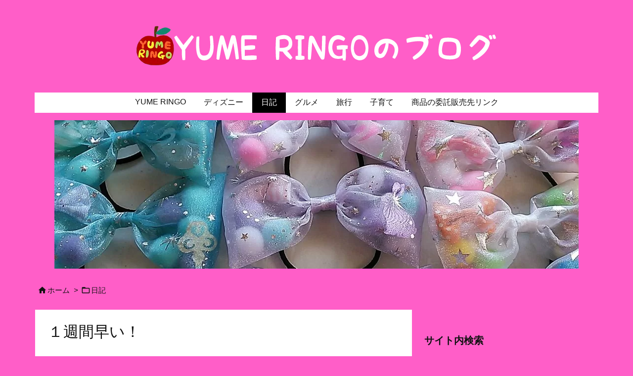

--- FILE ---
content_type: text/html; charset=UTF-8
request_url: https://yumeringo.jp/2022/02/08_23035314099.html
body_size: 36689
content:
<!DOCTYPE html>
<html lang="ja" itemscope itemtype="https://schema.org/WebPage">
<head prefix="og: http://ogp.me/ns# article: http://ogp.me/ns/article# fb: http://ogp.me/ns/fb#">
<!-- wexal_pst_init.js does not exist -->
<!-- engagement_delay.js does not exist -->
<link rel="dns-prefetch" href="//ajax.googleapis.com/">
<link rel="preconnect" href="//ajax.googleapis.com/">
<link rel="dns-prefetch" href="//fonts.googleapis.com/">
<link rel="dns-prefetch" href="//assets.pinterest.com/">
<link rel="dns-prefetch" href="//static.addtoany.com/">
<link rel="dns-prefetch" href="//www.google.com/">
<link rel="dns-prefetch" href="//aml.valuecommerce.com/">
<link rel="dns-prefetch" href="//www.googletagmanager.com/">
<meta charset="UTF-8"/>
<meta http-equiv="X-UA-Compatible" content="IE=edge"/>
<meta http-equiv="Content-Security-Policy" content="upgrade-insecure-requests"/>
<meta name="viewport" content="width=device-width, initial-scale=1, user-scalable=yes"/>
<title>１週間早い！ | YUME RINGOのブログ</title>
<meta name='robots' content='max-image-preview:large'/>
<link rel='dns-prefetch' href='//ajax.googleapis.com'/>
<link rel='dns-prefetch' href='//static.addtoany.com'/>
<link rel='dns-prefetch' href='//www.googletagmanager.com'/>
<script id="wpp-js" src="https://yumeringo.jp/wp-content/plugins/wordpress-popular-posts/assets/js/wpp.min.js?ver=7.3.6" data-sampling="0" data-sampling-rate="100" data-api-url="https://yumeringo.jp/wp-json/wordpress-popular-posts" data-post-id="14099" data-token="7ddd449c21" data-lang="0" data-debug="0"></script>
<link rel='preconnect' href='//fonts.googleapis.com' crossorigin />
<link rel="preload" as="style" type="text/css" href="https://yumeringo.jp/wp-content/themes/luxeritas/style.async.min.css?v=1761395558"/>
<link rel="preload" as="font" type="font/woff2" href="https://yumeringo.jp/wp-content/themes/luxeritas/fonts/icomoon/fonts/icomoon.woff2" crossorigin />
<link rel="amphtml" href="https://yumeringo.jp/2022/02/08_23035314099.html/amp">
<link rel="canonical" href="https://yumeringo.jp/2022/02/08_23035314099.html"/>
<link rel="pingback" href="https://yumeringo.jp/xmlrpc.php"/>
<link rel="author" href="https://yumeringo.jp/author"/>
<link rel="alternate" type="application/rss+xml" title="YUME RINGOのブログ RSS Feed" href="https://yumeringo.jp/feed"/>
<link rel="alternate" type="application/atom+xml" title="YUME RINGOのブログ Atom Feed" href="https://yumeringo.jp/feed/atom"/>
<meta name="description" content="またまたブログも更新できず、1週間あっというまに過ぎてる… とりあえず元気にしております😅   相変わらず読書の日々。 東野圭吾の加賀恭一郎シリーズ読み進めてます。 おやつはシュークリーム。   先..."/>
<meta name="theme-color" content="#4285f4">
<meta name="format-detection" content="telephone=no">
<meta name="referrer" content="no-referrer-when-downgrade"/>
<meta property="og:type" content="article"/>
<meta property="og:url" content="https://yumeringo.jp/2022/02/08_23035314099.html"/>
<meta property="og:title" content="１週間早い！ | YUME RINGOのブログ"/>
<meta property="og:description" content="またまたブログも更新できず、1週間あっというまに過ぎてる… とりあえず元気にしております😅   相変わらず読書の日々。 東野圭吾の加賀恭一郎シリーズ読み進めてます。 おやつはシュ..."/>
<meta property="og:image" content="https://yumeringo.jp/wp-content/uploads/2022/02/IMG_20220208_211108_copy_1459x1094.jpg"/>
<meta property="og:image:width" content="1459"/>
<meta property="og:image:height" content="1094"/>
<meta property="og:site_name" content="YUME RINGOのブログ"/>
<meta property="og:locale" content="ja_JP"/>
<meta property="article:section" content="日記"/>
<meta property="article:published_time" content="2022-02-08T23:03:53Z"/>
<meta property="article:modified_time" content="2022-02-08T23:03:53Z"/>
<meta name="twitter:card" content="summary"/>
<meta name="twitter:domain" content="yumeringo.jp"/>
<style id='wp-block-library-theme-inline-css'>
@charset "UTF-8";.wp-block-archives{box-sizing:border-box}.wp-block-archives-dropdown label{display:block}.wp-block-avatar{line-height:0}.wp-block-avatar,.wp-block-avatar img{box-sizing:border-box}.wp-block-avatar.aligncenter{text-align:center}.wp-block-audio{box-sizing:border-box}.wp-block-audio :where(figcaption){margin-bottom:1em;margin-top:.5em}.wp-block-audio audio{min-width:300px;width:100%}.wp-block-button__link{box-sizing:border-box;cursor:pointer;display:inline-block;text-align:center;word-break:break-word}.wp-block-button__link.aligncenter{text-align:center}.wp-block-button__link.alignright{text-align:right}:where(.wp-block-button__link){border-radius:9999px;box-shadow:none;padding:calc(.667em + 2px) calc(1.333em + 2px);text-decoration:none}.wp-block-button[style*=text-decoration] .wp-block-button__link{text-decoration:inherit}.wp-block-buttons>.wp-block-button.has-custom-width{max-width:none}.wp-block-buttons>.wp-block-button.has-custom-width .wp-block-button__link{width:100%}.wp-block-buttons>.wp-block-button.has-custom-font-size .wp-block-button__link{font-size:inherit}.wp-block-buttons>.wp-block-button.wp-block-button__width-25{width:calc(25% - var(--wp--style--block-gap,.5em)*.75)}.wp-block-buttons>.wp-block-button.wp-block-button__width-50{width:calc(50% - var(--wp--style--block-gap,.5em)*.5)}.wp-block-buttons>.wp-block-button.wp-block-button__width-75{width:calc(75% - var(--wp--style--block-gap,.5em)*.25)}.wp-block-buttons>.wp-block-button.wp-block-button__width-100{flex-basis:100%;width:100%}.wp-block-buttons.is-vertical>.wp-block-button.wp-block-button__width-25{width:25%}.wp-block-buttons.is-vertical>.wp-block-button.wp-block-button__width-50{width:50%}.wp-block-buttons.is-vertical>.wp-block-button.wp-block-button__width-75{width:75%}.wp-block-button.is-style-squared,.wp-block-button__link.wp-block-button.is-style-squared{border-radius:0}.wp-block-button.no-border-radius,.wp-block-button__link.no-border-radius{border-radius:0!important}:root :where(.wp-block-button .wp-block-button__link.is-style-outline),:root :where(.wp-block-button.is-style-outline>.wp-block-button__link){border:2px solid;padding:.667em 1.333em}:root :where(.wp-block-button .wp-block-button__link.is-style-outline:not(.has-text-color)),:root :where(.wp-block-button.is-style-outline>.wp-block-button__link:not(.has-text-color)){color:currentColor}:root :where(.wp-block-button .wp-block-button__link.is-style-outline:not(.has-background)),:root :where(.wp-block-button.is-style-outline>.wp-block-button__link:not(.has-background)){background-color:initial;background-image:none}.wp-block-buttons.is-vertical{flex-direction:column}.wp-block-buttons.is-vertical>.wp-block-button:last-child{margin-bottom:0}.wp-block-buttons>.wp-block-button{display:inline-block;margin:0}.wp-block-buttons.is-content-justification-left{justify-content:flex-start}.wp-block-buttons.is-content-justification-left.is-vertical{align-items:flex-start}.wp-block-buttons.is-content-justification-center{justify-content:center}.wp-block-buttons.is-content-justification-center.is-vertical{align-items:center}.wp-block-buttons.is-content-justification-right{justify-content:flex-end}.wp-block-buttons.is-content-justification-right.is-vertical{align-items:flex-end}.wp-block-buttons.is-content-justification-space-between{justify-content:space-between}.wp-block-buttons.aligncenter{text-align:center}.wp-block-buttons:not(.is-content-justification-space-between,.is-content-justification-right,.is-content-justification-left,.is-content-justification-center) .wp-block-button.aligncenter{margin-left:auto;margin-right:auto;width:100%}.wp-block-buttons[style*=text-decoration] .wp-block-button,.wp-block-buttons[style*=text-decoration] .wp-block-button__link{text-decoration:inherit}.wp-block-buttons.has-custom-font-size .wp-block-button__link{font-size:inherit}.wp-block-button.aligncenter,.wp-block-calendar{text-align:center}.wp-block-calendar td,.wp-block-calendar th{border:1px solid;padding:.25em}.wp-block-calendar th{font-weight:400}.wp-block-calendar caption{background-color:inherit}.wp-block-calendar table{border-collapse:collapse;width:100%}.wp-block-calendar table:where(:not(.has-text-color)){color:#40464d}.wp-block-calendar table:where(:not(.has-text-color)) td,.wp-block-calendar table:where(:not(.has-text-color)) th{border-color:#ddd}.wp-block-calendar table.has-background th{background-color:inherit}.wp-block-calendar table.has-text-color th{color:inherit}:where(.wp-block-calendar table:not(.has-background) th){background:#ddd}.wp-block-categories{box-sizing:border-box}.wp-block-categories.alignleft{margin-right:2em}.wp-block-categories.alignright{margin-left:2em}.wp-block-categories.wp-block-categories-dropdown.aligncenter{text-align:center}.wp-block-code{box-sizing:border-box}.wp-block-code code{display:block;font-family:inherit;overflow-wrap:break-word;white-space:pre-wrap}.wp-block-columns{align-items:normal!important;box-sizing:border-box;display:flex;flex-wrap:wrap!important}@media (min-width:782px){.wp-block-columns{flex-wrap:nowrap!important}}.wp-block-columns.are-vertically-aligned-top{align-items:flex-start}.wp-block-columns.are-vertically-aligned-center{align-items:center}.wp-block-columns.are-vertically-aligned-bottom{align-items:flex-end}@media (max-width:781px){.wp-block-columns:not(.is-not-stacked-on-mobile)>.wp-block-column{flex-basis:100%!important}}@media (min-width:782px){.wp-block-columns:not(.is-not-stacked-on-mobile)>.wp-block-column{flex-basis:0;flex-grow:1}.wp-block-columns:not(.is-not-stacked-on-mobile)>.wp-block-column[style*=flex-basis]{flex-grow:0}}.wp-block-columns.is-not-stacked-on-mobile{flex-wrap:nowrap!important}.wp-block-columns.is-not-stacked-on-mobile>.wp-block-column{flex-basis:0;flex-grow:1}.wp-block-columns.is-not-stacked-on-mobile>.wp-block-column[style*=flex-basis]{flex-grow:0}:where(.wp-block-columns){margin-bottom:1.75em}:where(.wp-block-columns.has-background){padding:1.25em 2.375em}.wp-block-column{flex-grow:1;min-width:0;overflow-wrap:break-word;word-break:break-word}.wp-block-column.is-vertically-aligned-top{align-self:flex-start}.wp-block-column.is-vertically-aligned-center{align-self:center}.wp-block-column.is-vertically-aligned-bottom{align-self:flex-end}.wp-block-column.is-vertically-aligned-stretch{align-self:stretch}.wp-block-column.is-vertically-aligned-bottom,.wp-block-column.is-vertically-aligned-center,.wp-block-column.is-vertically-aligned-top{width:100%}.wp-block-post-comments{box-sizing:border-box}.wp-block-post-comments .alignleft{float:left}.wp-block-post-comments .alignright{float:right}.wp-block-post-comments .navigation:after{clear:both;content:"";display:table}.wp-block-post-comments .commentlist{clear:both;list-style:none;margin:0;padding:0}.wp-block-post-comments .commentlist .comment{min-height:2.25em;padding-left:3.25em}.wp-block-post-comments .commentlist .comment p{font-size:1em;line-height:1.8;margin:1em 0}.wp-block-post-comments .commentlist .children{list-style:none;margin:0;padding:0}.wp-block-post-comments .comment-author{line-height:1.5}.wp-block-post-comments .comment-author .avatar{border-radius:1.5em;display:block;float:left;height:2.5em;margin-right:.75em;margin-top:.5em;width:2.5em}.wp-block-post-comments .comment-author cite{font-style:normal}.wp-block-post-comments .comment-meta{font-size:.875em;line-height:1.5}.wp-block-post-comments .comment-meta b{font-weight:400}.wp-block-post-comments .comment-meta .comment-awaiting-moderation{display:block;margin-bottom:1em;margin-top:1em}.wp-block-post-comments .comment-body .commentmetadata{font-size:.875em}.wp-block-post-comments .comment-form-author label,.wp-block-post-comments .comment-form-comment label,.wp-block-post-comments .comment-form-email label,.wp-block-post-comments .comment-form-url label{display:block;margin-bottom:.25em}.wp-block-post-comments .comment-form input:not([type=submit]):not([type=checkbox]),.wp-block-post-comments .comment-form textarea{box-sizing:border-box;display:block;width:100%}.wp-block-post-comments .comment-form-cookies-consent{display:flex;gap:.25em}.wp-block-post-comments .comment-form-cookies-consent #wp-comment-cookies-consent{margin-top:.35em}.wp-block-post-comments .comment-reply-title{margin-bottom:0}.wp-block-post-comments .comment-reply-title :where(small){font-size:var(--wp--preset--font-size--medium,smaller);margin-left:.5em}.wp-block-post-comments .reply{font-size:.875em;margin-bottom:1.4em}.wp-block-post-comments input:not([type=submit]),.wp-block-post-comments textarea{border:1px solid #949494;font-family:inherit;font-size:1em}.wp-block-post-comments input:not([type=submit]):not([type=checkbox]),.wp-block-post-comments textarea{padding:calc(.667em + 2px)}:where(.wp-block-post-comments input[type=submit]){border:none}.wp-block-comments-pagination>.wp-block-comments-pagination-next,.wp-block-comments-pagination>.wp-block-comments-pagination-numbers,.wp-block-comments-pagination>.wp-block-comments-pagination-previous{margin-bottom:.5em;margin-right:.5em}.wp-block-comments-pagination>.wp-block-comments-pagination-next:last-child,.wp-block-comments-pagination>.wp-block-comments-pagination-numbers:last-child,.wp-block-comments-pagination>.wp-block-comments-pagination-previous:last-child{margin-right:0}.wp-block-comments-pagination .wp-block-comments-pagination-previous-arrow{display:inline-block;margin-right:1ch}.wp-block-comments-pagination .wp-block-comments-pagination-previous-arrow:not(.is-arrow-chevron){transform:scaleX(1)}.wp-block-comments-pagination .wp-block-comments-pagination-next-arrow{display:inline-block;margin-left:1ch}.wp-block-comments-pagination .wp-block-comments-pagination-next-arrow:not(.is-arrow-chevron){transform:scaleX(1)}.wp-block-comments-pagination.aligncenter{justify-content:center}.wp-block-comment-template{box-sizing:border-box;list-style:none;margin-bottom:0;max-width:100%;padding:0}.wp-block-comment-template li{clear:both}.wp-block-comment-template ol{list-style:none;margin-bottom:0;max-width:100%;padding-left:2rem}.wp-block-comment-template.alignleft{float:left}.wp-block-comment-template.aligncenter{margin-left:auto;margin-right:auto;width:-moz-fit-content;width:fit-content}.wp-block-comment-template.alignright{float:right}.wp-block-cover,.wp-block-cover-image{align-items:center;background-position:50%;box-sizing:border-box;display:flex;justify-content:center;min-height:430px;overflow:hidden;overflow:clip;padding:1em;position:relative}.wp-block-cover .has-background-dim:not([class*=-background-color]),.wp-block-cover-image .has-background-dim:not([class*=-background-color]),.wp-block-cover-image.has-background-dim:not([class*=-background-color]),.wp-block-cover.has-background-dim:not([class*=-background-color]){background-color:#000}.wp-block-cover .has-background-dim.has-background-gradient,.wp-block-cover-image .has-background-dim.has-background-gradient{background-color:initial}.wp-block-cover-image.has-background-dim:before,.wp-block-cover.has-background-dim:before{background-color:inherit;content:""}.wp-block-cover .wp-block-cover__background,.wp-block-cover .wp-block-cover__gradient-background,.wp-block-cover-image .wp-block-cover__background,.wp-block-cover-image .wp-block-cover__gradient-background,.wp-block-cover-image.has-background-dim:not(.has-background-gradient):before,.wp-block-cover.has-background-dim:not(.has-background-gradient):before{bottom:0;left:0;opacity:.5;position:absolute;right:0;top:0;z-index:1}.wp-block-cover-image.has-background-dim.has-background-dim-10 .wp-block-cover__background,.wp-block-cover-image.has-background-dim.has-background-dim-10 .wp-block-cover__gradient-background,.wp-block-cover-image.has-background-dim.has-background-dim-10:not(.has-background-gradient):before,.wp-block-cover.has-background-dim.has-background-dim-10 .wp-block-cover__background,.wp-block-cover.has-background-dim.has-background-dim-10 .wp-block-cover__gradient-background,.wp-block-cover.has-background-dim.has-background-dim-10:not(.has-background-gradient):before{opacity:.1}.wp-block-cover-image.has-background-dim.has-background-dim-20 .wp-block-cover__background,.wp-block-cover-image.has-background-dim.has-background-dim-20 .wp-block-cover__gradient-background,.wp-block-cover-image.has-background-dim.has-background-dim-20:not(.has-background-gradient):before,.wp-block-cover.has-background-dim.has-background-dim-20 .wp-block-cover__background,.wp-block-cover.has-background-dim.has-background-dim-20 .wp-block-cover__gradient-background,.wp-block-cover.has-background-dim.has-background-dim-20:not(.has-background-gradient):before{opacity:.2}.wp-block-cover-image.has-background-dim.has-background-dim-30 .wp-block-cover__background,.wp-block-cover-image.has-background-dim.has-background-dim-30 .wp-block-cover__gradient-background,.wp-block-cover-image.has-background-dim.has-background-dim-30:not(.has-background-gradient):before,.wp-block-cover.has-background-dim.has-background-dim-30 .wp-block-cover__background,.wp-block-cover.has-background-dim.has-background-dim-30 .wp-block-cover__gradient-background,.wp-block-cover.has-background-dim.has-background-dim-30:not(.has-background-gradient):before{opacity:.3}.wp-block-cover-image.has-background-dim.has-background-dim-40 .wp-block-cover__background,.wp-block-cover-image.has-background-dim.has-background-dim-40 .wp-block-cover__gradient-background,.wp-block-cover-image.has-background-dim.has-background-dim-40:not(.has-background-gradient):before,.wp-block-cover.has-background-dim.has-background-dim-40 .wp-block-cover__background,.wp-block-cover.has-background-dim.has-background-dim-40 .wp-block-cover__gradient-background,.wp-block-cover.has-background-dim.has-background-dim-40:not(.has-background-gradient):before{opacity:.4}.wp-block-cover-image.has-background-dim.has-background-dim-50 .wp-block-cover__background,.wp-block-cover-image.has-background-dim.has-background-dim-50 .wp-block-cover__gradient-background,.wp-block-cover-image.has-background-dim.has-background-dim-50:not(.has-background-gradient):before,.wp-block-cover.has-background-dim.has-background-dim-50 .wp-block-cover__background,.wp-block-cover.has-background-dim.has-background-dim-50 .wp-block-cover__gradient-background,.wp-block-cover.has-background-dim.has-background-dim-50:not(.has-background-gradient):before{opacity:.5}.wp-block-cover-image.has-background-dim.has-background-dim-60 .wp-block-cover__background,.wp-block-cover-image.has-background-dim.has-background-dim-60 .wp-block-cover__gradient-background,.wp-block-cover-image.has-background-dim.has-background-dim-60:not(.has-background-gradient):before,.wp-block-cover.has-background-dim.has-background-dim-60 .wp-block-cover__background,.wp-block-cover.has-background-dim.has-background-dim-60 .wp-block-cover__gradient-background,.wp-block-cover.has-background-dim.has-background-dim-60:not(.has-background-gradient):before{opacity:.6}.wp-block-cover-image.has-background-dim.has-background-dim-70 .wp-block-cover__background,.wp-block-cover-image.has-background-dim.has-background-dim-70 .wp-block-cover__gradient-background,.wp-block-cover-image.has-background-dim.has-background-dim-70:not(.has-background-gradient):before,.wp-block-cover.has-background-dim.has-background-dim-70 .wp-block-cover__background,.wp-block-cover.has-background-dim.has-background-dim-70 .wp-block-cover__gradient-background,.wp-block-cover.has-background-dim.has-background-dim-70:not(.has-background-gradient):before{opacity:.7}.wp-block-cover-image.has-background-dim.has-background-dim-80 .wp-block-cover__background,.wp-block-cover-image.has-background-dim.has-background-dim-80 .wp-block-cover__gradient-background,.wp-block-cover-image.has-background-dim.has-background-dim-80:not(.has-background-gradient):before,.wp-block-cover.has-background-dim.has-background-dim-80 .wp-block-cover__background,.wp-block-cover.has-background-dim.has-background-dim-80 .wp-block-cover__gradient-background,.wp-block-cover.has-background-dim.has-background-dim-80:not(.has-background-gradient):before{opacity:.8}.wp-block-cover-image.has-background-dim.has-background-dim-90 .wp-block-cover__background,.wp-block-cover-image.has-background-dim.has-background-dim-90 .wp-block-cover__gradient-background,.wp-block-cover-image.has-background-dim.has-background-dim-90:not(.has-background-gradient):before,.wp-block-cover.has-background-dim.has-background-dim-90 .wp-block-cover__background,.wp-block-cover.has-background-dim.has-background-dim-90 .wp-block-cover__gradient-background,.wp-block-cover.has-background-dim.has-background-dim-90:not(.has-background-gradient):before{opacity:.9}.wp-block-cover-image.has-background-dim.has-background-dim-100 .wp-block-cover__background,.wp-block-cover-image.has-background-dim.has-background-dim-100 .wp-block-cover__gradient-background,.wp-block-cover-image.has-background-dim.has-background-dim-100:not(.has-background-gradient):before,.wp-block-cover.has-background-dim.has-background-dim-100 .wp-block-cover__background,.wp-block-cover.has-background-dim.has-background-dim-100 .wp-block-cover__gradient-background,.wp-block-cover.has-background-dim.has-background-dim-100:not(.has-background-gradient):before{opacity:1}.wp-block-cover .wp-block-cover__background.has-background-dim.has-background-dim-0,.wp-block-cover .wp-block-cover__gradient-background.has-background-dim.has-background-dim-0,.wp-block-cover-image .wp-block-cover__background.has-background-dim.has-background-dim-0,.wp-block-cover-image .wp-block-cover__gradient-background.has-background-dim.has-background-dim-0{opacity:0}.wp-block-cover .wp-block-cover__background.has-background-dim.has-background-dim-10,.wp-block-cover .wp-block-cover__gradient-background.has-background-dim.has-background-dim-10,.wp-block-cover-image .wp-block-cover__background.has-background-dim.has-background-dim-10,.wp-block-cover-image .wp-block-cover__gradient-background.has-background-dim.has-background-dim-10{opacity:.1}.wp-block-cover .wp-block-cover__background.has-background-dim.has-background-dim-20,.wp-block-cover .wp-block-cover__gradient-background.has-background-dim.has-background-dim-20,.wp-block-cover-image .wp-block-cover__background.has-background-dim.has-background-dim-20,.wp-block-cover-image .wp-block-cover__gradient-background.has-background-dim.has-background-dim-20{opacity:.2}.wp-block-cover .wp-block-cover__background.has-background-dim.has-background-dim-30,.wp-block-cover .wp-block-cover__gradient-background.has-background-dim.has-background-dim-30,.wp-block-cover-image .wp-block-cover__background.has-background-dim.has-background-dim-30,.wp-block-cover-image .wp-block-cover__gradient-background.has-background-dim.has-background-dim-30{opacity:.3}.wp-block-cover .wp-block-cover__background.has-background-dim.has-background-dim-40,.wp-block-cover .wp-block-cover__gradient-background.has-background-dim.has-background-dim-40,.wp-block-cover-image .wp-block-cover__background.has-background-dim.has-background-dim-40,.wp-block-cover-image .wp-block-cover__gradient-background.has-background-dim.has-background-dim-40{opacity:.4}.wp-block-cover .wp-block-cover__background.has-background-dim.has-background-dim-50,.wp-block-cover .wp-block-cover__gradient-background.has-background-dim.has-background-dim-50,.wp-block-cover-image .wp-block-cover__background.has-background-dim.has-background-dim-50,.wp-block-cover-image .wp-block-cover__gradient-background.has-background-dim.has-background-dim-50{opacity:.5}.wp-block-cover .wp-block-cover__background.has-background-dim.has-background-dim-60,.wp-block-cover .wp-block-cover__gradient-background.has-background-dim.has-background-dim-60,.wp-block-cover-image .wp-block-cover__background.has-background-dim.has-background-dim-60,.wp-block-cover-image .wp-block-cover__gradient-background.has-background-dim.has-background-dim-60{opacity:.6}.wp-block-cover .wp-block-cover__background.has-background-dim.has-background-dim-70,.wp-block-cover .wp-block-cover__gradient-background.has-background-dim.has-background-dim-70,.wp-block-cover-image .wp-block-cover__background.has-background-dim.has-background-dim-70,.wp-block-cover-image .wp-block-cover__gradient-background.has-background-dim.has-background-dim-70{opacity:.7}.wp-block-cover .wp-block-cover__background.has-background-dim.has-background-dim-80,.wp-block-cover .wp-block-cover__gradient-background.has-background-dim.has-background-dim-80,.wp-block-cover-image .wp-block-cover__background.has-background-dim.has-background-dim-80,.wp-block-cover-image .wp-block-cover__gradient-background.has-background-dim.has-background-dim-80{opacity:.8}.wp-block-cover .wp-block-cover__background.has-background-dim.has-background-dim-90,.wp-block-cover .wp-block-cover__gradient-background.has-background-dim.has-background-dim-90,.wp-block-cover-image .wp-block-cover__background.has-background-dim.has-background-dim-90,.wp-block-cover-image .wp-block-cover__gradient-background.has-background-dim.has-background-dim-90{opacity:.9}.wp-block-cover .wp-block-cover__background.has-background-dim.has-background-dim-100,.wp-block-cover .wp-block-cover__gradient-background.has-background-dim.has-background-dim-100,.wp-block-cover-image .wp-block-cover__background.has-background-dim.has-background-dim-100,.wp-block-cover-image .wp-block-cover__gradient-background.has-background-dim.has-background-dim-100{opacity:1}.wp-block-cover-image.alignleft,.wp-block-cover-image.alignright,.wp-block-cover.alignleft,.wp-block-cover.alignright{max-width:420px;width:100%}.wp-block-cover-image.aligncenter,.wp-block-cover-image.alignleft,.wp-block-cover-image.alignright,.wp-block-cover.aligncenter,.wp-block-cover.alignleft,.wp-block-cover.alignright{display:flex}.wp-block-cover .wp-block-cover__inner-container,.wp-block-cover-image .wp-block-cover__inner-container{color:inherit;width:100%;z-index:1}.wp-block-cover-image.is-position-top-left,.wp-block-cover.is-position-top-left{align-items:flex-start;justify-content:flex-start}.wp-block-cover-image.is-position-top-center,.wp-block-cover.is-position-top-center{align-items:flex-start;justify-content:center}.wp-block-cover-image.is-position-top-right,.wp-block-cover.is-position-top-right{align-items:flex-start;justify-content:flex-end}.wp-block-cover-image.is-position-center-left,.wp-block-cover.is-position-center-left{align-items:center;justify-content:flex-start}.wp-block-cover-image.is-position-center-center,.wp-block-cover.is-position-center-center{align-items:center;justify-content:center}.wp-block-cover-image.is-position-center-right,.wp-block-cover.is-position-center-right{align-items:center;justify-content:flex-end}.wp-block-cover-image.is-position-bottom-left,.wp-block-cover.is-position-bottom-left{align-items:flex-end;justify-content:flex-start}.wp-block-cover-image.is-position-bottom-center,.wp-block-cover.is-position-bottom-center{align-items:flex-end;justify-content:center}.wp-block-cover-image.is-position-bottom-right,.wp-block-cover.is-position-bottom-right{align-items:flex-end;justify-content:flex-end}.wp-block-cover-image.has-custom-content-position.has-custom-content-position .wp-block-cover__inner-container,.wp-block-cover.has-custom-content-position.has-custom-content-position .wp-block-cover__inner-container{margin:0}.wp-block-cover-image.has-custom-content-position.has-custom-content-position.is-position-bottom-left .wp-block-cover__inner-container,.wp-block-cover-image.has-custom-content-position.has-custom-content-position.is-position-bottom-right .wp-block-cover__inner-container,.wp-block-cover-image.has-custom-content-position.has-custom-content-position.is-position-center-left .wp-block-cover__inner-container,.wp-block-cover-image.has-custom-content-position.has-custom-content-position.is-position-center-right .wp-block-cover__inner-container,.wp-block-cover-image.has-custom-content-position.has-custom-content-position.is-position-top-left .wp-block-cover__inner-container,.wp-block-cover-image.has-custom-content-position.has-custom-content-position.is-position-top-right .wp-block-cover__inner-container,.wp-block-cover.has-custom-content-position.has-custom-content-position.is-position-bottom-left .wp-block-cover__inner-container,.wp-block-cover.has-custom-content-position.has-custom-content-position.is-position-bottom-right .wp-block-cover__inner-container,.wp-block-cover.has-custom-content-position.has-custom-content-position.is-position-center-left .wp-block-cover__inner-container,.wp-block-cover.has-custom-content-position.has-custom-content-position.is-position-center-right .wp-block-cover__inner-container,.wp-block-cover.has-custom-content-position.has-custom-content-position.is-position-top-left .wp-block-cover__inner-container,.wp-block-cover.has-custom-content-position.has-custom-content-position.is-position-top-right .wp-block-cover__inner-container{margin:0;width:auto}.wp-block-cover .wp-block-cover__image-background,.wp-block-cover video.wp-block-cover__video-background,.wp-block-cover-image .wp-block-cover__image-background,.wp-block-cover-image video.wp-block-cover__video-background{border:none;bottom:0;box-shadow:none;height:100%;left:0;margin:0;max-height:none;max-width:none;object-fit:cover;outline:none;padding:0;position:absolute;right:0;top:0;width:100%}.wp-block-cover-image.has-parallax,.wp-block-cover.has-parallax,.wp-block-cover__image-background.has-parallax,video.wp-block-cover__video-background.has-parallax{background-attachment:fixed;background-repeat:no-repeat;background-size:cover}@supports (-webkit-touch-callout:inherit){.wp-block-cover-image.has-parallax,.wp-block-cover.has-parallax,.wp-block-cover__image-background.has-parallax,video.wp-block-cover__video-background.has-parallax{background-attachment:scroll}}@media (prefers-reduced-motion:reduce){.wp-block-cover-image.has-parallax,.wp-block-cover.has-parallax,.wp-block-cover__image-background.has-parallax,video.wp-block-cover__video-background.has-parallax{background-attachment:scroll}}.wp-block-cover-image.is-repeated,.wp-block-cover.is-repeated,.wp-block-cover__image-background.is-repeated,video.wp-block-cover__video-background.is-repeated{background-repeat:repeat;background-size:auto}.wp-block-cover__image-background,.wp-block-cover__video-background{z-index:0}.wp-block-cover-image-text,.wp-block-cover-image-text a,.wp-block-cover-image-text a:active,.wp-block-cover-image-text a:focus,.wp-block-cover-image-text a:hover,.wp-block-cover-text,.wp-block-cover-text a,.wp-block-cover-text a:active,.wp-block-cover-text a:focus,.wp-block-cover-text a:hover,section.wp-block-cover-image h2,section.wp-block-cover-image h2 a,section.wp-block-cover-image h2 a:active,section.wp-block-cover-image h2 a:focus,section.wp-block-cover-image h2 a:hover{color:#fff}.wp-block-cover-image .wp-block-cover.has-left-content{justify-content:flex-start}.wp-block-cover-image .wp-block-cover.has-right-content{justify-content:flex-end}.wp-block-cover-image.has-left-content .wp-block-cover-image-text,.wp-block-cover.has-left-content .wp-block-cover-text,section.wp-block-cover-image.has-left-content>h2{margin-left:0;text-align:left}.wp-block-cover-image.has-right-content .wp-block-cover-image-text,.wp-block-cover.has-right-content .wp-block-cover-text,section.wp-block-cover-image.has-right-content>h2{margin-right:0;text-align:right}.wp-block-cover .wp-block-cover-text,.wp-block-cover-image .wp-block-cover-image-text,section.wp-block-cover-image>h2{font-size:2em;line-height:1.25;margin-bottom:0;max-width:840px;padding:.44em;text-align:center;z-index:1}:where(.wp-block-cover-image:not(.has-text-color)),:where(.wp-block-cover:not(.has-text-color)){color:#fff}:where(.wp-block-cover-image.is-light:not(.has-text-color)),:where(.wp-block-cover.is-light:not(.has-text-color)){color:#000}:root :where(.wp-block-cover h1:not(.has-text-color)),:root :where(.wp-block-cover h2:not(.has-text-color)),:root :where(.wp-block-cover h3:not(.has-text-color)),:root :where(.wp-block-cover h4:not(.has-text-color)),:root :where(.wp-block-cover h5:not(.has-text-color)),:root :where(.wp-block-cover h6:not(.has-text-color)),:root :where(.wp-block-cover p:not(.has-text-color)){color:inherit}.wp-block-details{box-sizing:border-box}.wp-block-details summary{cursor:pointer}.wp-block-embed.alignleft,.wp-block-embed.alignright,.wp-block[data-align=left]>[data-type="core/embed"],.wp-block[data-align=right]>[data-type="core/embed"]{max-width:360px;width:100%}.wp-block-embed.alignleft .wp-block-embed__wrapper,.wp-block-embed.alignright .wp-block-embed__wrapper,.wp-block[data-align=left]>[data-type="core/embed"] .wp-block-embed__wrapper,.wp-block[data-align=right]>[data-type="core/embed"] .wp-block-embed__wrapper{min-width:280px}.wp-block-cover .wp-block-embed{min-height:240px;min-width:320px}.wp-block-embed{overflow-wrap:break-word}.wp-block-embed :where(figcaption){margin-bottom:1em;margin-top:.5em}.wp-block-embed iframe{max-width:100%}.wp-block-embed__wrapper{position:relative}.wp-embed-responsive .wp-has-aspect-ratio .wp-block-embed__wrapper:before{content:"";display:block;padding-top:50%}.wp-embed-responsive .wp-has-aspect-ratio iframe{bottom:0;height:100%;left:0;position:absolute;right:0;top:0;width:100%}.wp-embed-responsive .wp-embed-aspect-21-9 .wp-block-embed__wrapper:before{padding-top:42.85%}.wp-embed-responsive .wp-embed-aspect-18-9 .wp-block-embed__wrapper:before{padding-top:50%}.wp-embed-responsive .wp-embed-aspect-16-9 .wp-block-embed__wrapper:before{padding-top:56.25%}.wp-embed-responsive .wp-embed-aspect-4-3 .wp-block-embed__wrapper:before{padding-top:75%}.wp-embed-responsive .wp-embed-aspect-1-1 .wp-block-embed__wrapper:before{padding-top:100%}.wp-embed-responsive .wp-embed-aspect-9-16 .wp-block-embed__wrapper:before{padding-top:177.77%}.wp-embed-responsive .wp-embed-aspect-1-2 .wp-block-embed__wrapper:before{padding-top:200%}.wp-block-file{box-sizing:border-box}.wp-block-file:not(.wp-element-button){font-size:.8em}.wp-block-file.aligncenter{text-align:center}.wp-block-file.alignright{text-align:right}.wp-block-file *+.wp-block-file__button{margin-left:.75em}:where(.wp-block-file){margin-bottom:1.5em}.wp-block-file__embed{margin-bottom:1em}:where(.wp-block-file__button){border-radius:2em;display:inline-block;padding:.5em 1em}:where(.wp-block-file__button):is(a):active,:where(.wp-block-file__button):is(a):focus,:where(.wp-block-file__button):is(a):hover,:where(.wp-block-file__button):is(a):visited{box-shadow:none;color:#fff;opacity:.85;text-decoration:none}.wp-block-form-input__label{display:flex;flex-direction:column;gap:.25em;margin-bottom:.5em;width:100%}.wp-block-form-input__label.is-label-inline{align-items:center;flex-direction:row;gap:.5em}.wp-block-form-input__label.is-label-inline .wp-block-form-input__label-content{margin-bottom:.5em}.wp-block-form-input__label:has(input[type=checkbox]){flex-direction:row-reverse;width:-moz-fit-content;width:fit-content}.wp-block-form-input__label-content{width:-moz-fit-content;width:fit-content}.wp-block-form-input__input{font-size:1em;margin-bottom:.5em;padding:0 .5em}.wp-block-form-input__input[type=date],.wp-block-form-input__input[type=datetime-local],.wp-block-form-input__input[type=datetime],.wp-block-form-input__input[type=email],.wp-block-form-input__input[type=month],.wp-block-form-input__input[type=number],.wp-block-form-input__input[type=password],.wp-block-form-input__input[type=search],.wp-block-form-input__input[type=tel],.wp-block-form-input__input[type=text],.wp-block-form-input__input[type=time],.wp-block-form-input__input[type=url],.wp-block-form-input__input[type=week]{border:1px solid;line-height:2;min-height:2em}textarea.wp-block-form-input__input{min-height:10em}.blocks-gallery-grid:not(.has-nested-images),.wp-block-gallery:not(.has-nested-images){display:flex;flex-wrap:wrap;list-style-type:none;margin:0;padding:0}.blocks-gallery-grid:not(.has-nested-images) .blocks-gallery-image,.blocks-gallery-grid:not(.has-nested-images) .blocks-gallery-item,.wp-block-gallery:not(.has-nested-images) .blocks-gallery-image,.wp-block-gallery:not(.has-nested-images) .blocks-gallery-item{display:flex;flex-direction:column;flex-grow:1;justify-content:center;margin:0 1em 1em 0;position:relative;width:calc(50% - 1em)}.blocks-gallery-grid:not(.has-nested-images) .blocks-gallery-image:nth-of-type(2n),.blocks-gallery-grid:not(.has-nested-images) .blocks-gallery-item:nth-of-type(2n),.wp-block-gallery:not(.has-nested-images) .blocks-gallery-image:nth-of-type(2n),.wp-block-gallery:not(.has-nested-images) .blocks-gallery-item:nth-of-type(2n){margin-right:0}.blocks-gallery-grid:not(.has-nested-images) .blocks-gallery-image figure,.blocks-gallery-grid:not(.has-nested-images) .blocks-gallery-item figure,.wp-block-gallery:not(.has-nested-images) .blocks-gallery-image figure,.wp-block-gallery:not(.has-nested-images) .blocks-gallery-item figure{align-items:flex-end;display:flex;height:100%;justify-content:flex-start;margin:0}.blocks-gallery-grid:not(.has-nested-images) .blocks-gallery-image img,.blocks-gallery-grid:not(.has-nested-images) .blocks-gallery-item img,.wp-block-gallery:not(.has-nested-images) .blocks-gallery-image img,.wp-block-gallery:not(.has-nested-images) .blocks-gallery-item img{display:block;height:auto;max-width:100%;width:auto}.blocks-gallery-grid:not(.has-nested-images) .blocks-gallery-image figcaption,.blocks-gallery-grid:not(.has-nested-images) .blocks-gallery-item figcaption,.wp-block-gallery:not(.has-nested-images) .blocks-gallery-image figcaption,.wp-block-gallery:not(.has-nested-images) .blocks-gallery-item figcaption{background:linear-gradient(0deg,#000000b3,#0000004d 70%,#0000);bottom:0;box-sizing:border-box;color:#fff;font-size:.8em;margin:0;max-height:100%;overflow:auto;padding:3em .77em .7em;position:absolute;text-align:center;width:100%;z-index:2}.blocks-gallery-grid:not(.has-nested-images) .blocks-gallery-image figcaption img,.blocks-gallery-grid:not(.has-nested-images) .blocks-gallery-item figcaption img,.wp-block-gallery:not(.has-nested-images) .blocks-gallery-image figcaption img,.wp-block-gallery:not(.has-nested-images) .blocks-gallery-item figcaption img{display:inline}.blocks-gallery-grid:not(.has-nested-images) figcaption,.wp-block-gallery:not(.has-nested-images) figcaption{flex-grow:1}.blocks-gallery-grid:not(.has-nested-images).is-cropped .blocks-gallery-image a,.blocks-gallery-grid:not(.has-nested-images).is-cropped .blocks-gallery-image img,.blocks-gallery-grid:not(.has-nested-images).is-cropped .blocks-gallery-item a,.blocks-gallery-grid:not(.has-nested-images).is-cropped .blocks-gallery-item img,.wp-block-gallery:not(.has-nested-images).is-cropped .blocks-gallery-image a,.wp-block-gallery:not(.has-nested-images).is-cropped .blocks-gallery-image img,.wp-block-gallery:not(.has-nested-images).is-cropped .blocks-gallery-item a,.wp-block-gallery:not(.has-nested-images).is-cropped .blocks-gallery-item img{flex:1;height:100%;object-fit:cover;width:100%}.blocks-gallery-grid:not(.has-nested-images).columns-1 .blocks-gallery-image,.blocks-gallery-grid:not(.has-nested-images).columns-1 .blocks-gallery-item,.wp-block-gallery:not(.has-nested-images).columns-1 .blocks-gallery-image,.wp-block-gallery:not(.has-nested-images).columns-1 .blocks-gallery-item{margin-right:0;width:100%}@media (min-width:600px){.blocks-gallery-grid:not(.has-nested-images).columns-3 .blocks-gallery-image,.blocks-gallery-grid:not(.has-nested-images).columns-3 .blocks-gallery-item,.wp-block-gallery:not(.has-nested-images).columns-3 .blocks-gallery-image,.wp-block-gallery:not(.has-nested-images).columns-3 .blocks-gallery-item{margin-right:1em;width:calc(33.33333% - .66667em)}.blocks-gallery-grid:not(.has-nested-images).columns-4 .blocks-gallery-image,.blocks-gallery-grid:not(.has-nested-images).columns-4 .blocks-gallery-item,.wp-block-gallery:not(.has-nested-images).columns-4 .blocks-gallery-image,.wp-block-gallery:not(.has-nested-images).columns-4 .blocks-gallery-item{margin-right:1em;width:calc(25% - .75em)}.blocks-gallery-grid:not(.has-nested-images).columns-5 .blocks-gallery-image,.blocks-gallery-grid:not(.has-nested-images).columns-5 .blocks-gallery-item,.wp-block-gallery:not(.has-nested-images).columns-5 .blocks-gallery-image,.wp-block-gallery:not(.has-nested-images).columns-5 .blocks-gallery-item{margin-right:1em;width:calc(20% - .8em)}.blocks-gallery-grid:not(.has-nested-images).columns-6 .blocks-gallery-image,.blocks-gallery-grid:not(.has-nested-images).columns-6 .blocks-gallery-item,.wp-block-gallery:not(.has-nested-images).columns-6 .blocks-gallery-image,.wp-block-gallery:not(.has-nested-images).columns-6 .blocks-gallery-item{margin-right:1em;width:calc(16.66667% - .83333em)}.blocks-gallery-grid:not(.has-nested-images).columns-7 .blocks-gallery-image,.blocks-gallery-grid:not(.has-nested-images).columns-7 .blocks-gallery-item,.wp-block-gallery:not(.has-nested-images).columns-7 .blocks-gallery-image,.wp-block-gallery:not(.has-nested-images).columns-7 .blocks-gallery-item{margin-right:1em;width:calc(14.28571% - .85714em)}.blocks-gallery-grid:not(.has-nested-images).columns-8 .blocks-gallery-image,.blocks-gallery-grid:not(.has-nested-images).columns-8 .blocks-gallery-item,.wp-block-gallery:not(.has-nested-images).columns-8 .blocks-gallery-image,.wp-block-gallery:not(.has-nested-images).columns-8 .blocks-gallery-item{margin-right:1em;width:calc(12.5% - .875em)}.blocks-gallery-grid:not(.has-nested-images).columns-1 .blocks-gallery-image:nth-of-type(1n),.blocks-gallery-grid:not(.has-nested-images).columns-1 .blocks-gallery-item:nth-of-type(1n),.blocks-gallery-grid:not(.has-nested-images).columns-2 .blocks-gallery-image:nth-of-type(2n),.blocks-gallery-grid:not(.has-nested-images).columns-2 .blocks-gallery-item:nth-of-type(2n),.blocks-gallery-grid:not(.has-nested-images).columns-3 .blocks-gallery-image:nth-of-type(3n),.blocks-gallery-grid:not(.has-nested-images).columns-3 .blocks-gallery-item:nth-of-type(3n),.blocks-gallery-grid:not(.has-nested-images).columns-4 .blocks-gallery-image:nth-of-type(4n),.blocks-gallery-grid:not(.has-nested-images).columns-4 .blocks-gallery-item:nth-of-type(4n),.blocks-gallery-grid:not(.has-nested-images).columns-5 .blocks-gallery-image:nth-of-type(5n),.blocks-gallery-grid:not(.has-nested-images).columns-5 .blocks-gallery-item:nth-of-type(5n),.blocks-gallery-grid:not(.has-nested-images).columns-6 .blocks-gallery-image:nth-of-type(6n),.blocks-gallery-grid:not(.has-nested-images).columns-6 .blocks-gallery-item:nth-of-type(6n),.blocks-gallery-grid:not(.has-nested-images).columns-7 .blocks-gallery-image:nth-of-type(7n),.blocks-gallery-grid:not(.has-nested-images).columns-7 .blocks-gallery-item:nth-of-type(7n),.blocks-gallery-grid:not(.has-nested-images).columns-8 .blocks-gallery-image:nth-of-type(8n),.blocks-gallery-grid:not(.has-nested-images).columns-8 .blocks-gallery-item:nth-of-type(8n),.wp-block-gallery:not(.has-nested-images).columns-1 .blocks-gallery-image:nth-of-type(1n),.wp-block-gallery:not(.has-nested-images).columns-1 .blocks-gallery-item:nth-of-type(1n),.wp-block-gallery:not(.has-nested-images).columns-2 .blocks-gallery-image:nth-of-type(2n),.wp-block-gallery:not(.has-nested-images).columns-2 .blocks-gallery-item:nth-of-type(2n),.wp-block-gallery:not(.has-nested-images).columns-3 .blocks-gallery-image:nth-of-type(3n),.wp-block-gallery:not(.has-nested-images).columns-3 .blocks-gallery-item:nth-of-type(3n),.wp-block-gallery:not(.has-nested-images).columns-4 .blocks-gallery-image:nth-of-type(4n),.wp-block-gallery:not(.has-nested-images).columns-4 .blocks-gallery-item:nth-of-type(4n),.wp-block-gallery:not(.has-nested-images).columns-5 .blocks-gallery-image:nth-of-type(5n),.wp-block-gallery:not(.has-nested-images).columns-5 .blocks-gallery-item:nth-of-type(5n),.wp-block-gallery:not(.has-nested-images).columns-6 .blocks-gallery-image:nth-of-type(6n),.wp-block-gallery:not(.has-nested-images).columns-6 .blocks-gallery-item:nth-of-type(6n),.wp-block-gallery:not(.has-nested-images).columns-7 .blocks-gallery-image:nth-of-type(7n),.wp-block-gallery:not(.has-nested-images).columns-7 .blocks-gallery-item:nth-of-type(7n),.wp-block-gallery:not(.has-nested-images).columns-8 .blocks-gallery-image:nth-of-type(8n),.wp-block-gallery:not(.has-nested-images).columns-8 .blocks-gallery-item:nth-of-type(8n){margin-right:0}}.blocks-gallery-grid:not(.has-nested-images) .blocks-gallery-image:last-child,.blocks-gallery-grid:not(.has-nested-images) .blocks-gallery-item:last-child,.wp-block-gallery:not(.has-nested-images) .blocks-gallery-image:last-child,.wp-block-gallery:not(.has-nested-images) .blocks-gallery-item:last-child{margin-right:0}.blocks-gallery-grid:not(.has-nested-images).alignleft,.blocks-gallery-grid:not(.has-nested-images).alignright,.wp-block-gallery:not(.has-nested-images).alignleft,.wp-block-gallery:not(.has-nested-images).alignright{max-width:420px;width:100%}.blocks-gallery-grid:not(.has-nested-images).aligncenter .blocks-gallery-item figure,.wp-block-gallery:not(.has-nested-images).aligncenter .blocks-gallery-item figure{justify-content:center}.wp-block-gallery:not(.is-cropped) .blocks-gallery-item{align-self:flex-start}figure.wp-block-gallery.has-nested-images{align-items:normal}.wp-block-gallery.has-nested-images figure.wp-block-image:not(#individual-image){margin:0;width:calc(50% - var(--wp--style--unstable-gallery-gap,16px)/2)}.wp-block-gallery.has-nested-images figure.wp-block-image{box-sizing:border-box;display:flex;flex-direction:column;flex-grow:1;justify-content:center;max-width:100%;position:relative}.wp-block-gallery.has-nested-images figure.wp-block-image>a,.wp-block-gallery.has-nested-images figure.wp-block-image>div{flex-direction:column;flex-grow:1;margin:0}.wp-block-gallery.has-nested-images figure.wp-block-image img{display:block;height:auto;max-width:100%!important;width:auto}.wp-block-gallery.has-nested-images figure.wp-block-image figcaption{background:linear-gradient(0deg,#000000b3,#0000004d 70%,#0000);bottom:0;box-sizing:border-box;color:#fff;font-size:13px;left:0;margin-bottom:0;max-height:60%;overflow:auto;padding:0 8px 8px;position:absolute;scrollbar-color:#0000 #0000;scrollbar-gutter:stable both-edges;scrollbar-width:thin;text-align:center;width:100%;will-change:transform}.wp-block-gallery.has-nested-images figure.wp-block-image figcaption::-webkit-scrollbar{height:12px;width:12px}.wp-block-gallery.has-nested-images figure.wp-block-image figcaption::-webkit-scrollbar-track{background-color:initial}.wp-block-gallery.has-nested-images figure.wp-block-image figcaption::-webkit-scrollbar-thumb{background-clip:padding-box;background-color:initial;border:3px solid #0000;border-radius:8px}.wp-block-gallery.has-nested-images figure.wp-block-image figcaption:focus-within::-webkit-scrollbar-thumb,.wp-block-gallery.has-nested-images figure.wp-block-image figcaption:focus::-webkit-scrollbar-thumb,.wp-block-gallery.has-nested-images figure.wp-block-image figcaption:hover::-webkit-scrollbar-thumb{background-color:#fffc}.wp-block-gallery.has-nested-images figure.wp-block-image figcaption:focus,.wp-block-gallery.has-nested-images figure.wp-block-image figcaption:focus-within,.wp-block-gallery.has-nested-images figure.wp-block-image figcaption:hover{scrollbar-color:#fffc #0000}@media (hover:none){.wp-block-gallery.has-nested-images figure.wp-block-image figcaption{scrollbar-color:#fffc #0000}}.wp-block-gallery.has-nested-images figure.wp-block-image figcaption img{display:inline}.wp-block-gallery.has-nested-images figure.wp-block-image figcaption a{color:inherit}.wp-block-gallery.has-nested-images figure.wp-block-image.has-custom-border img{box-sizing:border-box}.wp-block-gallery.has-nested-images figure.wp-block-image.has-custom-border>a,.wp-block-gallery.has-nested-images figure.wp-block-image.has-custom-border>div,.wp-block-gallery.has-nested-images figure.wp-block-image.is-style-rounded>a,.wp-block-gallery.has-nested-images figure.wp-block-image.is-style-rounded>div{flex:1 1 auto}.wp-block-gallery.has-nested-images figure.wp-block-image.has-custom-border figcaption,.wp-block-gallery.has-nested-images figure.wp-block-image.is-style-rounded figcaption{background:none;color:inherit;flex:initial;margin:0;padding:10px 10px 9px;position:relative}.wp-block-gallery.has-nested-images figcaption{flex-basis:100%;flex-grow:1;text-align:center}.wp-block-gallery.has-nested-images:not(.is-cropped) figure.wp-block-image:not(#individual-image){margin-bottom:auto;margin-top:0}.wp-block-gallery.has-nested-images.is-cropped figure.wp-block-image:not(#individual-image){align-self:inherit}.wp-block-gallery.has-nested-images.is-cropped figure.wp-block-image:not(#individual-image)>a,.wp-block-gallery.has-nested-images.is-cropped figure.wp-block-image:not(#individual-image)>div:not(.components-drop-zone){display:flex}.wp-block-gallery.has-nested-images.is-cropped figure.wp-block-image:not(#individual-image) a,.wp-block-gallery.has-nested-images.is-cropped figure.wp-block-image:not(#individual-image) img{flex:1 0 0%;height:100%;object-fit:cover;width:100%}.wp-block-gallery.has-nested-images.columns-1 figure.wp-block-image:not(#individual-image){width:100%}@media (min-width:600px){.wp-block-gallery.has-nested-images.columns-3 figure.wp-block-image:not(#individual-image){width:calc(33.33333% - var(--wp--style--unstable-gallery-gap,16px)*.66667)}.wp-block-gallery.has-nested-images.columns-4 figure.wp-block-image:not(#individual-image){width:calc(25% - var(--wp--style--unstable-gallery-gap,16px)*.75)}.wp-block-gallery.has-nested-images.columns-5 figure.wp-block-image:not(#individual-image){width:calc(20% - var(--wp--style--unstable-gallery-gap,16px)*.8)}.wp-block-gallery.has-nested-images.columns-6 figure.wp-block-image:not(#individual-image){width:calc(16.66667% - var(--wp--style--unstable-gallery-gap,16px)*.83333)}.wp-block-gallery.has-nested-images.columns-7 figure.wp-block-image:not(#individual-image){width:calc(14.28571% - var(--wp--style--unstable-gallery-gap,16px)*.85714)}.wp-block-gallery.has-nested-images.columns-8 figure.wp-block-image:not(#individual-image){width:calc(12.5% - var(--wp--style--unstable-gallery-gap,16px)*.875)}.wp-block-gallery.has-nested-images.columns-default figure.wp-block-image:not(#individual-image){width:calc(33.33% - var(--wp--style--unstable-gallery-gap,16px)*.66667)}.wp-block-gallery.has-nested-images.columns-default figure.wp-block-image:not(#individual-image):first-child:nth-last-child(2),.wp-block-gallery.has-nested-images.columns-default figure.wp-block-image:not(#individual-image):first-child:nth-last-child(2)~figure.wp-block-image:not(#individual-image){width:calc(50% - var(--wp--style--unstable-gallery-gap,16px)*.5)}.wp-block-gallery.has-nested-images.columns-default figure.wp-block-image:not(#individual-image):first-child:last-child{width:100%}}.wp-block-gallery.has-nested-images.alignleft,.wp-block-gallery.has-nested-images.alignright{max-width:420px;width:100%}.wp-block-gallery.has-nested-images.aligncenter{justify-content:center}.wp-block-group{box-sizing:border-box}:where(.wp-block-group.wp-block-group-is-layout-constrained){position:relative}h1.has-background,h2.has-background,h3.has-background,h4.has-background,h5.has-background,h6.has-background{padding:1.25em 2.375em}h1.has-text-align-left[style*=writing-mode]:where([style*=vertical-lr]),h1.has-text-align-right[style*=writing-mode]:where([style*=vertical-rl]),h2.has-text-align-left[style*=writing-mode]:where([style*=vertical-lr]),h2.has-text-align-right[style*=writing-mode]:where([style*=vertical-rl]),h3.has-text-align-left[style*=writing-mode]:where([style*=vertical-lr]),h3.has-text-align-right[style*=writing-mode]:where([style*=vertical-rl]),h4.has-text-align-left[style*=writing-mode]:where([style*=vertical-lr]),h4.has-text-align-right[style*=writing-mode]:where([style*=vertical-rl]),h5.has-text-align-left[style*=writing-mode]:where([style*=vertical-lr]),h5.has-text-align-right[style*=writing-mode]:where([style*=vertical-rl]),h6.has-text-align-left[style*=writing-mode]:where([style*=vertical-lr]),h6.has-text-align-right[style*=writing-mode]:where([style*=vertical-rl]){rotate:180deg}.wp-block-image img{box-sizing:border-box;height:auto;max-width:100%;vertical-align:bottom}.wp-block-image[style*=border-radius] img,.wp-block-image[style*=border-radius]>a{border-radius:inherit}.wp-block-image.has-custom-border img{box-sizing:border-box}.wp-block-image.aligncenter{text-align:center}.wp-block-image.alignfull img,.wp-block-image.alignwide img{height:auto;width:100%}.wp-block-image .aligncenter,.wp-block-image .alignleft,.wp-block-image .alignright,.wp-block-image.aligncenter,.wp-block-image.alignleft,.wp-block-image.alignright{display:table}.wp-block-image .aligncenter>figcaption,.wp-block-image .alignleft>figcaption,.wp-block-image .alignright>figcaption,.wp-block-image.aligncenter>figcaption,.wp-block-image.alignleft>figcaption,.wp-block-image.alignright>figcaption{caption-side:bottom;display:table-caption}.wp-block-image .alignleft{float:left;margin:.5em 1em .5em 0}.wp-block-image .alignright{float:right;margin:.5em 0 .5em 1em}.wp-block-image .aligncenter{margin-left:auto;margin-right:auto}.wp-block-image :where(figcaption){margin-bottom:1em;margin-top:.5em}.wp-block-image.is-style-circle-mask img{border-radius:9999px}@supports ((-webkit-mask-image:none) or (mask-image:none)) or (-webkit-mask-image:none){.wp-block-image.is-style-circle-mask img{border-radius:0;-webkit-mask-image:url('data:image/svg+xml;utf8,<svg viewBox="0 0 100 100" xmlns="http://www.w3.org/2000/svg"><circle cx="50" cy="50" r="50"/></svg>');mask-image:url('data:image/svg+xml;utf8,<svg viewBox="0 0 100 100" xmlns="http://www.w3.org/2000/svg"><circle cx="50" cy="50" r="50"/></svg>');mask-mode:alpha;-webkit-mask-position:center;mask-position:center;-webkit-mask-repeat:no-repeat;mask-repeat:no-repeat;-webkit-mask-size:contain;mask-size:contain}}:root :where(.wp-block-image.is-style-rounded img,.wp-block-image .is-style-rounded img){border-radius:9999px}.wp-block-image figure{margin:0}.wp-lightbox-container{display:flex;flex-direction:column;position:relative}.wp-lightbox-container img{cursor:zoom-in}.wp-lightbox-container img:hover+button{opacity:1}.wp-lightbox-container button{align-items:center;-webkit-backdrop-filter:blur(16px) saturate(180%);backdrop-filter:blur(16px) saturate(180%);background-color:#5a5a5a40;border:none;border-radius:4px;cursor:zoom-in;display:flex;height:20px;justify-content:center;opacity:0;padding:0;position:absolute;right:16px;text-align:center;top:16px;transition:opacity .2s ease;width:20px;z-index:100}.wp-lightbox-container button:focus-visible{outline:3px auto #5a5a5a40;outline:3px auto -webkit-focus-ring-color;outline-offset:3px}.wp-lightbox-container button:hover{cursor:pointer;opacity:1}.wp-lightbox-container button:focus{opacity:1}.wp-lightbox-container button:focus,.wp-lightbox-container button:hover,.wp-lightbox-container button:not(:hover):not(:active):not(.has-background){background-color:#5a5a5a40;border:none}.wp-lightbox-overlay{box-sizing:border-box;cursor:zoom-out;height:100vh;left:0;overflow:hidden;position:fixed;top:0;visibility:hidden;width:100%;z-index:100000}.wp-lightbox-overlay .close-button{align-items:center;cursor:pointer;display:flex;justify-content:center;min-height:40px;min-width:40px;padding:0;position:absolute;right:calc(env(safe-area-inset-right) + 16px);top:calc(env(safe-area-inset-top) + 16px);z-index:5000000}.wp-lightbox-overlay .close-button:focus,.wp-lightbox-overlay .close-button:hover,.wp-lightbox-overlay .close-button:not(:hover):not(:active):not(.has-background){background:none;border:none}.wp-lightbox-overlay .lightbox-image-container{height:var(--wp--lightbox-container-height);left:50%;overflow:hidden;position:absolute;top:50%;transform:translate(-50%,-50%);transform-origin:top left;width:var(--wp--lightbox-container-width);z-index:9999999999}.wp-lightbox-overlay .wp-block-image{align-items:center;box-sizing:border-box;display:flex;height:100%;justify-content:center;margin:0;position:relative;transform-origin:0 0;width:100%;z-index:3000000}.wp-lightbox-overlay .wp-block-image img{height:var(--wp--lightbox-image-height);min-height:var(--wp--lightbox-image-height);min-width:var(--wp--lightbox-image-width);width:var(--wp--lightbox-image-width)}.wp-lightbox-overlay .wp-block-image figcaption{display:none}.wp-lightbox-overlay button{background:none;border:none}.wp-lightbox-overlay .scrim{background-color:#fff;height:100%;opacity:.9;position:absolute;width:100%;z-index:2000000}.wp-lightbox-overlay.active{animation:turn-on-visibility .25s both;visibility:visible}.wp-lightbox-overlay.active img{animation:turn-on-visibility .35s both}.wp-lightbox-overlay.show-closing-animation:not(.active){animation:turn-off-visibility .35s both}.wp-lightbox-overlay.show-closing-animation:not(.active) img{animation:turn-off-visibility .25s both}@media (prefers-reduced-motion:no-preference){.wp-lightbox-overlay.zoom.active{animation:none;opacity:1;visibility:visible}.wp-lightbox-overlay.zoom.active .lightbox-image-container{animation:lightbox-zoom-in .4s}.wp-lightbox-overlay.zoom.active .lightbox-image-container img{animation:none}.wp-lightbox-overlay.zoom.active .scrim{animation:turn-on-visibility .4s forwards}.wp-lightbox-overlay.zoom.show-closing-animation:not(.active){animation:none}.wp-lightbox-overlay.zoom.show-closing-animation:not(.active) .lightbox-image-container{animation:lightbox-zoom-out .4s}.wp-lightbox-overlay.zoom.show-closing-animation:not(.active) .lightbox-image-container img{animation:none}.wp-lightbox-overlay.zoom.show-closing-animation:not(.active) .scrim{animation:turn-off-visibility .4s forwards}}@keyframes turn-on-visibility{0%{opacity:0}to{opacity:1}}@keyframes turn-off-visibility{0%{opacity:1;visibility:visible}99%{opacity:0;visibility:visible}to{opacity:0;visibility:hidden}}@keyframes lightbox-zoom-in{0%{transform:translate(calc((-100vw + var(--wp--lightbox-scrollbar-width))/2 + var(--wp--lightbox-initial-left-position)),calc(-50vh + var(--wp--lightbox-initial-top-position))) scale(var(--wp--lightbox-scale))}to{transform:translate(-50%,-50%) scale(1)}}@keyframes lightbox-zoom-out{0%{transform:translate(-50%,-50%) scale(1);visibility:visible}99%{visibility:visible}to{transform:translate(calc((-100vw + var(--wp--lightbox-scrollbar-width))/2 + var(--wp--lightbox-initial-left-position)),calc(-50vh + var(--wp--lightbox-initial-top-position))) scale(var(--wp--lightbox-scale));visibility:hidden}}ol.wp-block-latest-comments{box-sizing:border-box;margin-left:0}:where(.wp-block-latest-comments:not([style*=line-height] .wp-block-latest-comments__comment)){line-height:1.1}:where(.wp-block-latest-comments:not([style*=line-height] .wp-block-latest-comments__comment-excerpt p)){line-height:1.8}.has-dates :where(.wp-block-latest-comments:not([style*=line-height])),.has-excerpts :where(.wp-block-latest-comments:not([style*=line-height])){line-height:1.5}.wp-block-latest-comments .wp-block-latest-comments{padding-left:0}.wp-block-latest-comments__comment{list-style:none;margin-bottom:1em}.has-avatars .wp-block-latest-comments__comment{list-style:none;min-height:2.25em}.has-avatars .wp-block-latest-comments__comment .wp-block-latest-comments__comment-excerpt,.has-avatars .wp-block-latest-comments__comment .wp-block-latest-comments__comment-meta{margin-left:3.25em}.wp-block-latest-comments__comment-excerpt p{font-size:.875em;margin:.36em 0 1.4em}.wp-block-latest-comments__comment-date{display:block;font-size:.75em}.wp-block-latest-comments .avatar,.wp-block-latest-comments__comment-avatar{border-radius:1.5em;display:block;float:left;height:2.5em;margin-right:.75em;width:2.5em}.wp-block-latest-comments[class*=-font-size] a,.wp-block-latest-comments[style*=font-size] a{font-size:inherit}.wp-block-latest-posts{box-sizing:border-box}.wp-block-latest-posts.alignleft{margin-right:2em}.wp-block-latest-posts.alignright{margin-left:2em}.wp-block-latest-posts.wp-block-latest-posts__list{list-style:none}.wp-block-latest-posts.wp-block-latest-posts__list li{clear:both;overflow-wrap:break-word}.wp-block-latest-posts.is-grid{display:flex;flex-wrap:wrap}.wp-block-latest-posts.is-grid li{margin:0 1.25em 1.25em 0;width:100%}@media (min-width:600px){.wp-block-latest-posts.columns-2 li{width:calc(50% - .625em)}.wp-block-latest-posts.columns-2 li:nth-child(2n){margin-right:0}.wp-block-latest-posts.columns-3 li{width:calc(33.33333% - .83333em)}.wp-block-latest-posts.columns-3 li:nth-child(3n){margin-right:0}.wp-block-latest-posts.columns-4 li{width:calc(25% - .9375em)}.wp-block-latest-posts.columns-4 li:nth-child(4n){margin-right:0}.wp-block-latest-posts.columns-5 li{width:calc(20% - 1em)}.wp-block-latest-posts.columns-5 li:nth-child(5n){margin-right:0}.wp-block-latest-posts.columns-6 li{width:calc(16.66667% - 1.04167em)}.wp-block-latest-posts.columns-6 li:nth-child(6n){margin-right:0}}:root :where(.wp-block-latest-posts.is-grid){padding:0}:root :where(.wp-block-latest-posts.wp-block-latest-posts__list){padding-left:0}.wp-block-latest-posts__post-author,.wp-block-latest-posts__post-date{display:block;font-size:.8125em}.wp-block-latest-posts__post-excerpt{margin-bottom:1em;margin-top:.5em}.wp-block-latest-posts__featured-image a{display:inline-block}.wp-block-latest-posts__featured-image img{height:auto;max-width:100%;width:auto}.wp-block-latest-posts__featured-image.alignleft{float:left;margin-right:1em}.wp-block-latest-posts__featured-image.alignright{float:right;margin-left:1em}.wp-block-latest-posts__featured-image.aligncenter{margin-bottom:1em;text-align:center}ol,ul{box-sizing:border-box}:root :where(ul.has-background,ol.has-background){padding:1.25em 2.375em}.wp-block-media-text{box-sizing:border-box;direction:ltr;display:grid;grid-template-columns:50% 1fr;grid-template-rows:auto}.wp-block-media-text.has-media-on-the-right{grid-template-columns:1fr 50%}.wp-block-media-text.is-vertically-aligned-top>.wp-block-media-text__content,.wp-block-media-text.is-vertically-aligned-top>.wp-block-media-text__media{align-self:start}.wp-block-media-text.is-vertically-aligned-center>.wp-block-media-text__content,.wp-block-media-text.is-vertically-aligned-center>.wp-block-media-text__media,.wp-block-media-text>.wp-block-media-text__content,.wp-block-media-text>.wp-block-media-text__media{align-self:center}.wp-block-media-text.is-vertically-aligned-bottom>.wp-block-media-text__content,.wp-block-media-text.is-vertically-aligned-bottom>.wp-block-media-text__media{align-self:end}.wp-block-media-text>.wp-block-media-text__media{grid-column:1;grid-row:1;margin:0}.wp-block-media-text>.wp-block-media-text__content{direction:ltr;grid-column:2;grid-row:1;padding:0 8%;word-break:break-word}.wp-block-media-text.has-media-on-the-right>.wp-block-media-text__media{grid-column:2;grid-row:1}.wp-block-media-text.has-media-on-the-right>.wp-block-media-text__content{grid-column:1;grid-row:1}.wp-block-media-text__media img,.wp-block-media-text__media video{height:auto;max-width:unset;vertical-align:middle;width:100%}.wp-block-media-text.is-image-fill>.wp-block-media-text__media{background-size:cover;height:100%;min-height:250px}.wp-block-media-text.is-image-fill>.wp-block-media-text__media>a{display:block;height:100%}.wp-block-media-text.is-image-fill>.wp-block-media-text__media img{height:1px;margin:-1px;overflow:hidden;padding:0;position:absolute;width:1px;clip:rect(0,0,0,0);border:0}@media (max-width:600px){.wp-block-media-text.is-stacked-on-mobile{grid-template-columns:100%!important}.wp-block-media-text.is-stacked-on-mobile>.wp-block-media-text__media{grid-column:1;grid-row:1}.wp-block-media-text.is-stacked-on-mobile>.wp-block-media-text__content{grid-column:1;grid-row:2}}.wp-block-navigation{position:relative;--navigation-layout-justification-setting:flex-start;--navigation-layout-direction:row;--navigation-layout-wrap:wrap;--navigation-layout-justify:flex-start;--navigation-layout-align:center}.wp-block-navigation ul{margin-bottom:0;margin-left:0;margin-top:0;padding-left:0}.wp-block-navigation ul,.wp-block-navigation ul li{list-style:none;padding:0}.wp-block-navigation .wp-block-navigation-item{align-items:center;display:flex;position:relative}.wp-block-navigation .wp-block-navigation-item .wp-block-navigation__submenu-container:empty{display:none}.wp-block-navigation .wp-block-navigation-item__content{display:block}.wp-block-navigation .wp-block-navigation-item__content.wp-block-navigation-item__content{color:inherit}.wp-block-navigation.has-text-decoration-underline .wp-block-navigation-item__content,.wp-block-navigation.has-text-decoration-underline .wp-block-navigation-item__content:active,.wp-block-navigation.has-text-decoration-underline .wp-block-navigation-item__content:focus{text-decoration:underline}.wp-block-navigation.has-text-decoration-line-through .wp-block-navigation-item__content,.wp-block-navigation.has-text-decoration-line-through .wp-block-navigation-item__content:active,.wp-block-navigation.has-text-decoration-line-through .wp-block-navigation-item__content:focus{text-decoration:line-through}.wp-block-navigation :where(a),.wp-block-navigation :where(a:active),.wp-block-navigation :where(a:focus){text-decoration:none}.wp-block-navigation .wp-block-navigation__submenu-icon{align-self:center;background-color:inherit;border:none;color:currentColor;display:inline-block;font-size:inherit;height:.6em;line-height:0;margin-left:.25em;padding:0;width:.6em}.wp-block-navigation .wp-block-navigation__submenu-icon svg{display:inline-block;stroke:currentColor;height:inherit;margin-top:.075em;width:inherit}.wp-block-navigation.is-vertical{--navigation-layout-direction:column;--navigation-layout-justify:initial;--navigation-layout-align:flex-start}.wp-block-navigation.no-wrap{--navigation-layout-wrap:nowrap}.wp-block-navigation.items-justified-center{--navigation-layout-justification-setting:center;--navigation-layout-justify:center}.wp-block-navigation.items-justified-center.is-vertical{--navigation-layout-align:center}.wp-block-navigation.items-justified-right{--navigation-layout-justification-setting:flex-end;--navigation-layout-justify:flex-end}.wp-block-navigation.items-justified-right.is-vertical{--navigation-layout-align:flex-end}.wp-block-navigation.items-justified-space-between{--navigation-layout-justification-setting:space-between;--navigation-layout-justify:space-between}.wp-block-navigation .has-child .wp-block-navigation__submenu-container{align-items:normal;background-color:inherit;color:inherit;display:flex;flex-direction:column;height:0;left:-1px;opacity:0;overflow:hidden;position:absolute;top:100%;transition:opacity .1s linear;visibility:hidden;width:0;z-index:2}.wp-block-navigation .has-child .wp-block-navigation__submenu-container>.wp-block-navigation-item>.wp-block-navigation-item__content{display:flex;flex-grow:1}.wp-block-navigation .has-child .wp-block-navigation__submenu-container>.wp-block-navigation-item>.wp-block-navigation-item__content .wp-block-navigation__submenu-icon{margin-left:auto;margin-right:0}.wp-block-navigation .has-child .wp-block-navigation__submenu-container .wp-block-navigation-item__content{margin:0}@media (min-width:782px){.wp-block-navigation .has-child .wp-block-navigation__submenu-container .wp-block-navigation__submenu-container{left:100%;top:-1px}.wp-block-navigation .has-child .wp-block-navigation__submenu-container .wp-block-navigation__submenu-container:before{background:#0000;content:"";display:block;height:100%;position:absolute;right:100%;width:.5em}.wp-block-navigation .has-child .wp-block-navigation__submenu-container .wp-block-navigation__submenu-icon{margin-right:.25em}.wp-block-navigation .has-child .wp-block-navigation__submenu-container .wp-block-navigation__submenu-icon svg{transform:rotate(-90deg)}}.wp-block-navigation .has-child .wp-block-navigation-submenu__toggle[aria-expanded=true]~.wp-block-navigation__submenu-container,.wp-block-navigation .has-child:not(.open-on-click):hover>.wp-block-navigation__submenu-container,.wp-block-navigation .has-child:not(.open-on-click):not(.open-on-hover-click):focus-within>.wp-block-navigation__submenu-container{height:auto;min-width:200px;opacity:1;overflow:visible;visibility:visible;width:auto}.wp-block-navigation.has-background .has-child .wp-block-navigation__submenu-container{left:0;top:100%}@media (min-width:782px){.wp-block-navigation.has-background .has-child .wp-block-navigation__submenu-container .wp-block-navigation__submenu-container{left:100%;top:0}}.wp-block-navigation-submenu{display:flex;position:relative}.wp-block-navigation-submenu .wp-block-navigation__submenu-icon svg{stroke:currentColor}button.wp-block-navigation-item__content{background-color:initial;border:none;color:currentColor;font-family:inherit;font-size:inherit;font-style:inherit;font-weight:inherit;letter-spacing:inherit;line-height:inherit;text-align:left;text-transform:inherit}.wp-block-navigation-submenu__toggle{cursor:pointer}.wp-block-navigation-item.open-on-click .wp-block-navigation-submenu__toggle{padding-left:0;padding-right:.85em}.wp-block-navigation-item.open-on-click .wp-block-navigation-submenu__toggle+.wp-block-navigation__submenu-icon{margin-left:-.6em;pointer-events:none}.wp-block-navigation-item.open-on-click button.wp-block-navigation-item__content:not(.wp-block-navigation-submenu__toggle){padding:0}.wp-block-navigation .wp-block-page-list,.wp-block-navigation__container,.wp-block-navigation__responsive-close,.wp-block-navigation__responsive-container,.wp-block-navigation__responsive-container-content,.wp-block-navigation__responsive-dialog{gap:inherit}:where(.wp-block-navigation.has-background .wp-block-navigation-item a:not(.wp-element-button)),:where(.wp-block-navigation.has-background .wp-block-navigation-submenu a:not(.wp-element-button)){padding:.5em 1em}:where(.wp-block-navigation .wp-block-navigation__submenu-container .wp-block-navigation-item a:not(.wp-element-button)),:where(.wp-block-navigation .wp-block-navigation__submenu-container .wp-block-navigation-submenu a:not(.wp-element-button)),:where(.wp-block-navigation .wp-block-navigation__submenu-container .wp-block-navigation-submenu button.wp-block-navigation-item__content),:where(.wp-block-navigation .wp-block-navigation__submenu-container .wp-block-pages-list__item button.wp-block-navigation-item__content){padding:.5em 1em}.wp-block-navigation.items-justified-right .wp-block-navigation__container .has-child .wp-block-navigation__submenu-container,.wp-block-navigation.items-justified-right .wp-block-page-list>.has-child .wp-block-navigation__submenu-container,.wp-block-navigation.items-justified-space-between .wp-block-page-list>.has-child:last-child .wp-block-navigation__submenu-container,.wp-block-navigation.items-justified-space-between>.wp-block-navigation__container>.has-child:last-child .wp-block-navigation__submenu-container{left:auto;right:0}.wp-block-navigation.items-justified-right .wp-block-navigation__container .has-child .wp-block-navigation__submenu-container .wp-block-navigation__submenu-container,.wp-block-navigation.items-justified-right .wp-block-page-list>.has-child .wp-block-navigation__submenu-container .wp-block-navigation__submenu-container,.wp-block-navigation.items-justified-space-between .wp-block-page-list>.has-child:last-child .wp-block-navigation__submenu-container .wp-block-navigation__submenu-container,.wp-block-navigation.items-justified-space-between>.wp-block-navigation__container>.has-child:last-child .wp-block-navigation__submenu-container .wp-block-navigation__submenu-container{left:-1px;right:-1px}@media (min-width:782px){.wp-block-navigation.items-justified-right .wp-block-navigation__container .has-child .wp-block-navigation__submenu-container .wp-block-navigation__submenu-container,.wp-block-navigation.items-justified-right .wp-block-page-list>.has-child .wp-block-navigation__submenu-container .wp-block-navigation__submenu-container,.wp-block-navigation.items-justified-space-between .wp-block-page-list>.has-child:last-child .wp-block-navigation__submenu-container .wp-block-navigation__submenu-container,.wp-block-navigation.items-justified-space-between>.wp-block-navigation__container>.has-child:last-child .wp-block-navigation__submenu-container .wp-block-navigation__submenu-container{left:auto;right:100%}}.wp-block-navigation:not(.has-background) .wp-block-navigation__submenu-container{background-color:#fff;border:1px solid #00000026}.wp-block-navigation.has-background .wp-block-navigation__submenu-container{background-color:inherit}.wp-block-navigation:not(.has-text-color) .wp-block-navigation__submenu-container{color:#000}.wp-block-navigation__container{align-items:var(--navigation-layout-align,initial);display:flex;flex-direction:var(--navigation-layout-direction,initial);flex-wrap:var(--navigation-layout-wrap,wrap);justify-content:var(--navigation-layout-justify,initial);list-style:none;margin:0;padding-left:0}.wp-block-navigation__container .is-responsive{display:none}.wp-block-navigation__container:only-child,.wp-block-page-list:only-child{flex-grow:1}@keyframes overlay-menu__fade-in-animation{0%{opacity:0;transform:translateY(.5em)}to{opacity:1;transform:translateY(0)}}.wp-block-navigation__responsive-container{bottom:0;display:none;left:0;position:fixed;right:0;top:0}.wp-block-navigation__responsive-container :where(.wp-block-navigation-item a){color:inherit}.wp-block-navigation__responsive-container .wp-block-navigation__responsive-container-content{align-items:var(--navigation-layout-align,initial);display:flex;flex-direction:var(--navigation-layout-direction,initial);flex-wrap:var(--navigation-layout-wrap,wrap);justify-content:var(--navigation-layout-justify,initial)}.wp-block-navigation__responsive-container:not(.is-menu-open.is-menu-open){background-color:inherit!important;color:inherit!important}.wp-block-navigation__responsive-container.is-menu-open{animation:overlay-menu__fade-in-animation .1s ease-out;animation-fill-mode:forwards;background-color:inherit;display:flex;flex-direction:column;overflow:auto;padding:clamp(1rem,var(--wp--style--root--padding-top),20rem) clamp(1rem,var(--wp--style--root--padding-right),20rem) clamp(1rem,var(--wp--style--root--padding-bottom),20rem) clamp(1rem,var(--wp--style--root--padding-left),20em);z-index:100000}@media (prefers-reduced-motion:reduce){.wp-block-navigation__responsive-container.is-menu-open{animation-delay:0s;animation-duration:1ms}}.wp-block-navigation__responsive-container.is-menu-open .wp-block-navigation__responsive-container-content{align-items:var(--navigation-layout-justification-setting,inherit);display:flex;flex-direction:column;flex-wrap:nowrap;overflow:visible;padding-top:calc(2rem + 24px)}.wp-block-navigation__responsive-container.is-menu-open .wp-block-navigation__responsive-container-content,.wp-block-navigation__responsive-container.is-menu-open .wp-block-navigation__responsive-container-content .wp-block-navigation__container,.wp-block-navigation__responsive-container.is-menu-open .wp-block-navigation__responsive-container-content .wp-block-page-list{justify-content:flex-start}.wp-block-navigation__responsive-container.is-menu-open .wp-block-navigation__responsive-container-content .wp-block-navigation__submenu-icon{display:none}.wp-block-navigation__responsive-container.is-menu-open .wp-block-navigation__responsive-container-content .has-child .wp-block-navigation__submenu-container{border:none;height:auto;min-width:200px;opacity:1;overflow:initial;padding-left:2rem;padding-right:2rem;position:static;visibility:visible;width:auto}.wp-block-navigation__responsive-container.is-menu-open .wp-block-navigation__responsive-container-content .wp-block-navigation__container,.wp-block-navigation__responsive-container.is-menu-open .wp-block-navigation__responsive-container-content .wp-block-navigation__submenu-container{gap:inherit}.wp-block-navigation__responsive-container.is-menu-open .wp-block-navigation__responsive-container-content .wp-block-navigation__submenu-container{padding-top:var(--wp--style--block-gap,2em)}.wp-block-navigation__responsive-container.is-menu-open .wp-block-navigation__responsive-container-content .wp-block-navigation-item__content{padding:0}.wp-block-navigation__responsive-container.is-menu-open .wp-block-navigation__responsive-container-content .wp-block-navigation-item,.wp-block-navigation__responsive-container.is-menu-open .wp-block-navigation__responsive-container-content .wp-block-navigation__container,.wp-block-navigation__responsive-container.is-menu-open .wp-block-navigation__responsive-container-content .wp-block-page-list{align-items:var(--navigation-layout-justification-setting,initial);display:flex;flex-direction:column}.wp-block-navigation__responsive-container.is-menu-open .wp-block-navigation-item,.wp-block-navigation__responsive-container.is-menu-open .wp-block-navigation-item .wp-block-navigation__submenu-container,.wp-block-navigation__responsive-container.is-menu-open .wp-block-navigation__container,.wp-block-navigation__responsive-container.is-menu-open .wp-block-page-list{background:#0000!important;color:inherit!important}.wp-block-navigation__responsive-container.is-menu-open .wp-block-navigation__submenu-container.wp-block-navigation__submenu-container.wp-block-navigation__submenu-container.wp-block-navigation__submenu-container{left:auto;right:auto}@media (min-width:600px){.wp-block-navigation__responsive-container:not(.hidden-by-default):not(.is-menu-open){background-color:inherit;display:block;position:relative;width:100%;z-index:auto}.wp-block-navigation__responsive-container:not(.hidden-by-default):not(.is-menu-open) .wp-block-navigation__responsive-container-close{display:none}.wp-block-navigation__responsive-container.is-menu-open .wp-block-navigation__submenu-container.wp-block-navigation__submenu-container.wp-block-navigation__submenu-container.wp-block-navigation__submenu-container{left:0}}.wp-block-navigation:not(.has-background) .wp-block-navigation__responsive-container.is-menu-open{background-color:#fff}.wp-block-navigation:not(.has-text-color) .wp-block-navigation__responsive-container.is-menu-open{color:#000}.wp-block-navigation__toggle_button_label{font-size:1rem;font-weight:700}.wp-block-navigation__responsive-container-close,.wp-block-navigation__responsive-container-open{background:#0000;border:none;color:currentColor;cursor:pointer;margin:0;padding:0;text-transform:inherit;vertical-align:middle}.wp-block-navigation__responsive-container-close svg,.wp-block-navigation__responsive-container-open svg{fill:currentColor;display:block;height:24px;pointer-events:none;width:24px}.wp-block-navigation__responsive-container-open{display:flex}.wp-block-navigation__responsive-container-open.wp-block-navigation__responsive-container-open.wp-block-navigation__responsive-container-open{font-family:inherit;font-size:inherit;font-weight:inherit}@media (min-width:600px){.wp-block-navigation__responsive-container-open:not(.always-shown){display:none}}.wp-block-navigation__responsive-container-close{position:absolute;right:0;top:0;z-index:2}.wp-block-navigation__responsive-container-close.wp-block-navigation__responsive-container-close.wp-block-navigation__responsive-container-close{font-family:inherit;font-size:inherit;font-weight:inherit}.wp-block-navigation__responsive-close{width:100%}.has-modal-open .wp-block-navigation__responsive-close{margin-left:auto;margin-right:auto;max-width:var(--wp--style--global--wide-size,100%)}.wp-block-navigation__responsive-close:focus{outline:none}.is-menu-open .wp-block-navigation__responsive-close,.is-menu-open .wp-block-navigation__responsive-container-content,.is-menu-open .wp-block-navigation__responsive-dialog{box-sizing:border-box}.wp-block-navigation__responsive-dialog{position:relative}.has-modal-open .admin-bar .is-menu-open .wp-block-navigation__responsive-dialog{margin-top:46px}@media (min-width:782px){.has-modal-open .admin-bar .is-menu-open .wp-block-navigation__responsive-dialog{margin-top:32px}}html.has-modal-open{overflow:hidden}.wp-block-navigation .wp-block-navigation-item__label{overflow-wrap:break-word}.wp-block-navigation .wp-block-navigation-item__description{display:none}.link-ui-tools{border-top:1px solid #f0f0f0;padding:8px}.link-ui-block-inserter{padding-top:8px}.link-ui-block-inserter__back{margin-left:8px;text-transform:uppercase}.wp-block-navigation .wp-block-page-list{align-items:var(--navigation-layout-align,initial);background-color:inherit;display:flex;flex-direction:var(--navigation-layout-direction,initial);flex-wrap:var(--navigation-layout-wrap,wrap);justify-content:var(--navigation-layout-justify,initial)}.wp-block-navigation .wp-block-navigation-item{background-color:inherit}.is-small-text{font-size:.875em}.is-regular-text{font-size:1em}.is-large-text{font-size:2.25em}.is-larger-text{font-size:3em}.has-drop-cap:not(:focus):first-letter{float:left;font-size:8.4em;font-style:normal;font-weight:100;line-height:.68;margin:.05em .1em 0 0;text-transform:uppercase}body.rtl .has-drop-cap:not(:focus):first-letter{float:none;margin-left:.1em}p.has-drop-cap.has-background{overflow:hidden}:root :where(p.has-background){padding:1.25em 2.375em}:where(p.has-text-color:not(.has-link-color)) a{color:inherit}p.has-text-align-left[style*="writing-mode:vertical-lr"],p.has-text-align-right[style*="writing-mode:vertical-rl"]{rotate:180deg}.wp-block-post-author{display:flex;flex-wrap:wrap}.wp-block-post-author__byline{font-size:.5em;margin-bottom:0;margin-top:0;width:100%}.wp-block-post-author__avatar{margin-right:1em}.wp-block-post-author__bio{font-size:.7em;margin-bottom:.7em}.wp-block-post-author__content{flex-basis:0;flex-grow:1}.wp-block-post-author__name{margin:0}:where(.wp-block-post-comments-form) input:not([type=submit]),:where(.wp-block-post-comments-form) textarea{border:1px solid #949494;font-family:inherit;font-size:1em}:where(.wp-block-post-comments-form) input:where(:not([type=submit]):not([type=checkbox])),:where(.wp-block-post-comments-form) textarea{padding:calc(.667em + 2px)}.wp-block-post-comments-form{box-sizing:border-box}.wp-block-post-comments-form[style*=font-weight] :where(.comment-reply-title){font-weight:inherit}.wp-block-post-comments-form[style*=font-family] :where(.comment-reply-title){font-family:inherit}.wp-block-post-comments-form[class*=-font-size] :where(.comment-reply-title),.wp-block-post-comments-form[style*=font-size] :where(.comment-reply-title){font-size:inherit}.wp-block-post-comments-form[style*=line-height] :where(.comment-reply-title){line-height:inherit}.wp-block-post-comments-form[style*=font-style] :where(.comment-reply-title){font-style:inherit}.wp-block-post-comments-form[style*=letter-spacing] :where(.comment-reply-title){letter-spacing:inherit}.wp-block-post-comments-form input[type=submit]{box-shadow:none;cursor:pointer;display:inline-block;overflow-wrap:break-word;text-align:center}.wp-block-post-comments-form .comment-form input:not([type=submit]):not([type=checkbox]):not([type=hidden]),.wp-block-post-comments-form .comment-form textarea{box-sizing:border-box;display:block;width:100%}.wp-block-post-comments-form .comment-form-author label,.wp-block-post-comments-form .comment-form-email label,.wp-block-post-comments-form .comment-form-url label{display:block;margin-bottom:.25em}.wp-block-post-comments-form .comment-form-cookies-consent{display:flex;gap:.25em}.wp-block-post-comments-form .comment-form-cookies-consent #wp-comment-cookies-consent{margin-top:.35em}.wp-block-post-comments-form .comment-reply-title{margin-bottom:0}.wp-block-post-comments-form .comment-reply-title :where(small){font-size:var(--wp--preset--font-size--medium,smaller);margin-left:.5em}.wp-block-post-date{box-sizing:border-box}:where(.wp-block-post-excerpt){margin-bottom:var(--wp--style--block-gap);margin-top:var(--wp--style--block-gap)}.wp-block-post-excerpt__excerpt{margin-bottom:0;margin-top:0}.wp-block-post-excerpt__more-text{margin-bottom:0;margin-top:var(--wp--style--block-gap)}.wp-block-post-excerpt__more-link{display:inline-block}.wp-block-post-featured-image{margin-left:0;margin-right:0}.wp-block-post-featured-image a{display:block;height:100%}.wp-block-post-featured-image :where(img){box-sizing:border-box;height:auto;max-width:100%;vertical-align:bottom;width:100%}.wp-block-post-featured-image.alignfull img,.wp-block-post-featured-image.alignwide img{width:100%}.wp-block-post-featured-image .wp-block-post-featured-image__overlay.has-background-dim{background-color:#000;inset:0;position:absolute}.wp-block-post-featured-image{position:relative}.wp-block-post-featured-image .wp-block-post-featured-image__overlay.has-background-gradient{background-color:initial}.wp-block-post-featured-image .wp-block-post-featured-image__overlay.has-background-dim-0{opacity:0}.wp-block-post-featured-image .wp-block-post-featured-image__overlay.has-background-dim-10{opacity:.1}.wp-block-post-featured-image .wp-block-post-featured-image__overlay.has-background-dim-20{opacity:.2}.wp-block-post-featured-image .wp-block-post-featured-image__overlay.has-background-dim-30{opacity:.3}.wp-block-post-featured-image .wp-block-post-featured-image__overlay.has-background-dim-40{opacity:.4}.wp-block-post-featured-image .wp-block-post-featured-image__overlay.has-background-dim-50{opacity:.5}.wp-block-post-featured-image .wp-block-post-featured-image__overlay.has-background-dim-60{opacity:.6}.wp-block-post-featured-image .wp-block-post-featured-image__overlay.has-background-dim-70{opacity:.7}.wp-block-post-featured-image .wp-block-post-featured-image__overlay.has-background-dim-80{opacity:.8}.wp-block-post-featured-image .wp-block-post-featured-image__overlay.has-background-dim-90{opacity:.9}.wp-block-post-featured-image .wp-block-post-featured-image__overlay.has-background-dim-100{opacity:1}.wp-block-post-featured-image:where(.alignleft,.alignright){width:100%}.wp-block-post-navigation-link .wp-block-post-navigation-link__arrow-previous{display:inline-block;margin-right:1ch}.wp-block-post-navigation-link .wp-block-post-navigation-link__arrow-previous:not(.is-arrow-chevron){transform:scaleX(1)}.wp-block-post-navigation-link .wp-block-post-navigation-link__arrow-next{display:inline-block;margin-left:1ch}.wp-block-post-navigation-link .wp-block-post-navigation-link__arrow-next:not(.is-arrow-chevron){transform:scaleX(1)}.wp-block-post-navigation-link.has-text-align-left[style*="writing-mode:vertical-lr"],.wp-block-post-navigation-link.has-text-align-right[style*="writing-mode:vertical-rl"]{rotate:180deg}.wp-block-post-terms{box-sizing:border-box}.wp-block-post-terms .wp-block-post-terms__separator{white-space:pre-wrap}.wp-block-post-time-to-read,.wp-block-post-title{box-sizing:border-box}.wp-block-post-title{word-break:break-word}.wp-block-post-title a{display:inline-block}.wp-block-preformatted{box-sizing:border-box;white-space:pre-wrap}:where(.wp-block-preformatted.has-background){padding:1.25em 2.375em}.wp-block-pullquote{box-sizing:border-box;margin:0 0 1em;overflow-wrap:break-word;padding:4em 0;text-align:center}.wp-block-pullquote blockquote,.wp-block-pullquote cite,.wp-block-pullquote p{color:inherit}.wp-block-pullquote blockquote{margin:0}.wp-block-pullquote p{margin-top:0}.wp-block-pullquote p:last-child{margin-bottom:0}.wp-block-pullquote.alignleft,.wp-block-pullquote.alignright{max-width:420px}.wp-block-pullquote cite,.wp-block-pullquote footer{position:relative}.wp-block-pullquote .has-text-color a{color:inherit}.wp-block-pullquote.has-text-align-left blockquote{text-align:left}.wp-block-pullquote.has-text-align-right blockquote{text-align:right}.wp-block-pullquote.is-style-solid-color{border:none}.wp-block-pullquote.is-style-solid-color blockquote{margin-left:auto;margin-right:auto;max-width:60%}.wp-block-pullquote.is-style-solid-color blockquote p{font-size:2em;margin-bottom:0;margin-top:0}.wp-block-pullquote.is-style-solid-color blockquote cite{font-style:normal;text-transform:none}.wp-block-pullquote cite{color:inherit}.wp-block-post-template{list-style:none;margin-bottom:0;margin-top:0;max-width:100%;padding:0}.wp-block-post-template.is-flex-container{display:flex;flex-direction:row;flex-wrap:wrap;gap:1.25em}.wp-block-post-template.is-flex-container>li{margin:0;width:100%}@media (min-width:600px){.wp-block-post-template.is-flex-container.is-flex-container.columns-2>li{width:calc(50% - .625em)}.wp-block-post-template.is-flex-container.is-flex-container.columns-3>li{width:calc(33.33333% - .83333em)}.wp-block-post-template.is-flex-container.is-flex-container.columns-4>li{width:calc(25% - .9375em)}.wp-block-post-template.is-flex-container.is-flex-container.columns-5>li{width:calc(20% - 1em)}.wp-block-post-template.is-flex-container.is-flex-container.columns-6>li{width:calc(16.66667% - 1.04167em)}}@media (max-width:600px){.wp-block-post-template-is-layout-grid.wp-block-post-template-is-layout-grid.wp-block-post-template-is-layout-grid.wp-block-post-template-is-layout-grid{grid-template-columns:1fr}}.wp-block-post-template-is-layout-constrained>li>.alignright,.wp-block-post-template-is-layout-flow>li>.alignright{float:right;margin-inline-end:0;margin-inline-start:2em}.wp-block-post-template-is-layout-constrained>li>.alignleft,.wp-block-post-template-is-layout-flow>li>.alignleft{float:left;margin-inline-end:2em;margin-inline-start:0}.wp-block-post-template-is-layout-constrained>li>.aligncenter,.wp-block-post-template-is-layout-flow>li>.aligncenter{margin-inline-end:auto;margin-inline-start:auto}.wp-block-query-pagination>.wp-block-query-pagination-next,.wp-block-query-pagination>.wp-block-query-pagination-numbers,.wp-block-query-pagination>.wp-block-query-pagination-previous{margin-bottom:.5em;margin-right:.5em}.wp-block-query-pagination>.wp-block-query-pagination-next:last-child,.wp-block-query-pagination>.wp-block-query-pagination-numbers:last-child,.wp-block-query-pagination>.wp-block-query-pagination-previous:last-child{margin-right:0}.wp-block-query-pagination.is-content-justification-space-between>.wp-block-query-pagination-next:last-of-type{margin-inline-start:auto}.wp-block-query-pagination.is-content-justification-space-between>.wp-block-query-pagination-previous:first-child{margin-inline-end:auto}.wp-block-query-pagination .wp-block-query-pagination-previous-arrow{display:inline-block;margin-right:1ch}.wp-block-query-pagination .wp-block-query-pagination-previous-arrow:not(.is-arrow-chevron){transform:scaleX(1)}.wp-block-query-pagination .wp-block-query-pagination-next-arrow{display:inline-block;margin-left:1ch}.wp-block-query-pagination .wp-block-query-pagination-next-arrow:not(.is-arrow-chevron){transform:scaleX(1)}.wp-block-query-pagination.aligncenter{justify-content:center}.wp-block-query-title,.wp-block-quote{box-sizing:border-box}.wp-block-quote{overflow-wrap:break-word}.wp-block-quote.is-large:where(:not(.is-style-plain)),.wp-block-quote.is-style-large:where(:not(.is-style-plain)){margin-bottom:1em;padding:0 1em}.wp-block-quote.is-large:where(:not(.is-style-plain)) p,.wp-block-quote.is-style-large:where(:not(.is-style-plain)) p{font-size:1.5em;font-style:italic;line-height:1.6}.wp-block-quote.is-large:where(:not(.is-style-plain)) cite,.wp-block-quote.is-large:where(:not(.is-style-plain)) footer,.wp-block-quote.is-style-large:where(:not(.is-style-plain)) cite,.wp-block-quote.is-style-large:where(:not(.is-style-plain)) footer{font-size:1.125em;text-align:right}.wp-block-quote>cite{display:block}.wp-block-read-more{display:block;width:-moz-fit-content;width:fit-content}.wp-block-read-more:where(:not([style*=text-decoration])){text-decoration:none}.wp-block-read-more:where(:not([style*=text-decoration])):active,.wp-block-read-more:where(:not([style*=text-decoration])):focus{text-decoration:none}ul.wp-block-rss{list-style:none;padding:0}ul.wp-block-rss.wp-block-rss{box-sizing:border-box}ul.wp-block-rss.alignleft{margin-right:2em}ul.wp-block-rss.alignright{margin-left:2em}ul.wp-block-rss.is-grid{display:flex;flex-wrap:wrap;list-style:none;padding:0}ul.wp-block-rss.is-grid li{margin:0 1em 1em 0;width:100%}@media (min-width:600px){ul.wp-block-rss.columns-2 li{width:calc(50% - 1em)}ul.wp-block-rss.columns-3 li{width:calc(33.33333% - 1em)}ul.wp-block-rss.columns-4 li{width:calc(25% - 1em)}ul.wp-block-rss.columns-5 li{width:calc(20% - 1em)}ul.wp-block-rss.columns-6 li{width:calc(16.66667% - 1em)}}.wp-block-rss__item-author,.wp-block-rss__item-publish-date{display:block;font-size:.8125em}.wp-block-search__button{margin-left:10px;word-break:normal}.wp-block-search__button.has-icon{line-height:0}.wp-block-search__button svg{height:1.25em;min-height:24px;min-width:24px;width:1.25em;fill:currentColor;vertical-align:text-bottom}:where(.wp-block-search__button){border:1px solid #ccc;padding:6px 10px}.wp-block-search__inside-wrapper{display:flex;flex:auto;flex-wrap:nowrap;max-width:100%}.wp-block-search__label{width:100%}.wp-block-search__input{appearance:none;border:1px solid #949494;flex-grow:1;margin-left:0;margin-right:0;min-width:3rem;padding:8px;text-decoration:unset!important}.wp-block-search.wp-block-search__button-only .wp-block-search__button{flex-shrink:0;margin-left:0;max-width:100%}.wp-block-search.wp-block-search__button-only .wp-block-search__button[aria-expanded=true]{max-width:calc(100% - 100px)}.wp-block-search.wp-block-search__button-only .wp-block-search__inside-wrapper{min-width:0!important;transition-property:width}.wp-block-search.wp-block-search__button-only .wp-block-search__input{flex-basis:100%;transition-duration:.3s}.wp-block-search.wp-block-search__button-only.wp-block-search__searchfield-hidden,.wp-block-search.wp-block-search__button-only.wp-block-search__searchfield-hidden .wp-block-search__inside-wrapper{overflow:hidden}.wp-block-search.wp-block-search__button-only.wp-block-search__searchfield-hidden .wp-block-search__input{border-left-width:0!important;border-right-width:0!important;flex-basis:0;flex-grow:0;margin:0;min-width:0!important;padding-left:0!important;padding-right:0!important;width:0!important}:where(.wp-block-search__input){font-family:inherit;font-size:inherit;font-style:inherit;font-weight:inherit;letter-spacing:inherit;line-height:inherit;text-transform:inherit}:where(.wp-block-search__button-inside .wp-block-search__inside-wrapper){border:1px solid #949494;box-sizing:border-box;padding:4px}:where(.wp-block-search__button-inside .wp-block-search__inside-wrapper) .wp-block-search__input{border:none;border-radius:0;padding:0 4px}:where(.wp-block-search__button-inside .wp-block-search__inside-wrapper) .wp-block-search__input:focus{outline:none}:where(.wp-block-search__button-inside .wp-block-search__inside-wrapper) :where(.wp-block-search__button){padding:4px 8px}.wp-block-search.aligncenter .wp-block-search__inside-wrapper{margin:auto}.wp-block[data-align=right] .wp-block-search.wp-block-search__button-only .wp-block-search__inside-wrapper{float:right}.wp-block-separator{border:none;border-top:2px solid}:root :where(.wp-block-separator.is-style-dots){height:auto;line-height:1;text-align:center}:root :where(.wp-block-separator.is-style-dots):before{color:currentColor;content:"···";font-family:serif;font-size:1.5em;letter-spacing:2em;padding-left:2em}.wp-block-separator.is-style-dots{background:none!important;border:none!important}.wp-block-site-logo{box-sizing:border-box;line-height:0}.wp-block-site-logo a{display:inline-block;line-height:0}.wp-block-site-logo.is-default-size img{height:auto;width:120px}.wp-block-site-logo img{height:auto;max-width:100%}.wp-block-site-logo a,.wp-block-site-logo img{border-radius:inherit}.wp-block-site-logo.aligncenter{margin-left:auto;margin-right:auto;text-align:center}:root :where(.wp-block-site-logo.is-style-rounded){border-radius:9999px}:root :where(.wp-block-site-title a){color:inherit}.wp-block-social-links{background:none;box-sizing:border-box;margin-left:0;padding-left:0;padding-right:0;text-indent:0}.wp-block-social-links .wp-social-link a,.wp-block-social-links .wp-social-link a:hover{border-bottom:0;box-shadow:none;text-decoration:none}.wp-block-social-links .wp-social-link svg{height:1em;width:1em}.wp-block-social-links .wp-social-link span:not(.screen-reader-text){font-size:.65em;margin-left:.5em;margin-right:.5em}.wp-block-social-links.has-small-icon-size{font-size:16px}.wp-block-social-links,.wp-block-social-links.has-normal-icon-size{font-size:24px}.wp-block-social-links.has-large-icon-size{font-size:36px}.wp-block-social-links.has-huge-icon-size{font-size:48px}.wp-block-social-links.aligncenter{display:flex;justify-content:center}.wp-block-social-links.alignright{justify-content:flex-end}.wp-block-social-link{border-radius:9999px;display:block;height:auto;transition:transform .1s ease}@media (prefers-reduced-motion:reduce){.wp-block-social-link{transition-delay:0s;transition-duration:0s}}.wp-block-social-link a{align-items:center;display:flex;line-height:0;transition:transform .1s ease}.wp-block-social-link:hover{transform:scale(1.1)}.wp-block-social-links .wp-block-social-link.wp-social-link{display:inline-block;margin:0;padding:0}.wp-block-social-links .wp-block-social-link.wp-social-link .wp-block-social-link-anchor,.wp-block-social-links .wp-block-social-link.wp-social-link .wp-block-social-link-anchor svg,.wp-block-social-links .wp-block-social-link.wp-social-link .wp-block-social-link-anchor:active,.wp-block-social-links .wp-block-social-link.wp-social-link .wp-block-social-link-anchor:hover,.wp-block-social-links .wp-block-social-link.wp-social-link .wp-block-social-link-anchor:visited{color:currentColor;fill:currentColor}:where(.wp-block-social-links:not(.is-style-logos-only)) .wp-social-link{background-color:#f0f0f0;color:#444}:where(.wp-block-social-links:not(.is-style-logos-only)) .wp-social-link-amazon{background-color:#f90;color:#fff}:where(.wp-block-social-links:not(.is-style-logos-only)) .wp-social-link-bandcamp{background-color:#1ea0c3;color:#fff}:where(.wp-block-social-links:not(.is-style-logos-only)) .wp-social-link-behance{background-color:#0757fe;color:#fff}:where(.wp-block-social-links:not(.is-style-logos-only)) .wp-social-link-bluesky{background-color:#0a7aff;color:#fff}:where(.wp-block-social-links:not(.is-style-logos-only)) .wp-social-link-codepen{background-color:#1e1f26;color:#fff}:where(.wp-block-social-links:not(.is-style-logos-only)) .wp-social-link-deviantart{background-color:#02e49b;color:#fff}:where(.wp-block-social-links:not(.is-style-logos-only)) .wp-social-link-dribbble{background-color:#e94c89;color:#fff}:where(.wp-block-social-links:not(.is-style-logos-only)) .wp-social-link-dropbox{background-color:#4280ff;color:#fff}:where(.wp-block-social-links:not(.is-style-logos-only)) .wp-social-link-etsy{background-color:#f45800;color:#fff}:where(.wp-block-social-links:not(.is-style-logos-only)) .wp-social-link-facebook{background-color:#1778f2;color:#fff}:where(.wp-block-social-links:not(.is-style-logos-only)) .wp-social-link-fivehundredpx{background-color:#000;color:#fff}:where(.wp-block-social-links:not(.is-style-logos-only)) .wp-social-link-flickr{background-color:#0461dd;color:#fff}:where(.wp-block-social-links:not(.is-style-logos-only)) .wp-social-link-foursquare{background-color:#e65678;color:#fff}:where(.wp-block-social-links:not(.is-style-logos-only)) .wp-social-link-github{background-color:#24292d;color:#fff}:where(.wp-block-social-links:not(.is-style-logos-only)) .wp-social-link-goodreads{background-color:#eceadd;color:#382110}:where(.wp-block-social-links:not(.is-style-logos-only)) .wp-social-link-google{background-color:#ea4434;color:#fff}:where(.wp-block-social-links:not(.is-style-logos-only)) .wp-social-link-gravatar{background-color:#1d4fc4;color:#fff}:where(.wp-block-social-links:not(.is-style-logos-only)) .wp-social-link-instagram{background-color:#f00075;color:#fff}:where(.wp-block-social-links:not(.is-style-logos-only)) .wp-social-link-lastfm{background-color:#e21b24;color:#fff}:where(.wp-block-social-links:not(.is-style-logos-only)) .wp-social-link-linkedin{background-color:#0d66c2;color:#fff}:where(.wp-block-social-links:not(.is-style-logos-only)) .wp-social-link-mastodon{background-color:#3288d4;color:#fff}:where(.wp-block-social-links:not(.is-style-logos-only)) .wp-social-link-medium{background-color:#000;color:#fff}:where(.wp-block-social-links:not(.is-style-logos-only)) .wp-social-link-meetup{background-color:#f6405f;color:#fff}:where(.wp-block-social-links:not(.is-style-logos-only)) .wp-social-link-patreon{background-color:#000;color:#fff}:where(.wp-block-social-links:not(.is-style-logos-only)) .wp-social-link-pinterest{background-color:#e60122;color:#fff}:where(.wp-block-social-links:not(.is-style-logos-only)) .wp-social-link-pocket{background-color:#ef4155;color:#fff}:where(.wp-block-social-links:not(.is-style-logos-only)) .wp-social-link-reddit{background-color:#ff4500;color:#fff}:where(.wp-block-social-links:not(.is-style-logos-only)) .wp-social-link-skype{background-color:#0478d7;color:#fff}:where(.wp-block-social-links:not(.is-style-logos-only)) .wp-social-link-snapchat{background-color:#fefc00;color:#fff;stroke:#000}:where(.wp-block-social-links:not(.is-style-logos-only)) .wp-social-link-soundcloud{background-color:#ff5600;color:#fff}:where(.wp-block-social-links:not(.is-style-logos-only)) .wp-social-link-spotify{background-color:#1bd760;color:#fff}:where(.wp-block-social-links:not(.is-style-logos-only)) .wp-social-link-telegram{background-color:#2aabee;color:#fff}:where(.wp-block-social-links:not(.is-style-logos-only)) .wp-social-link-threads{background-color:#000;color:#fff}:where(.wp-block-social-links:not(.is-style-logos-only)) .wp-social-link-tiktok{background-color:#000;color:#fff}:where(.wp-block-social-links:not(.is-style-logos-only)) .wp-social-link-tumblr{background-color:#011835;color:#fff}:where(.wp-block-social-links:not(.is-style-logos-only)) .wp-social-link-twitch{background-color:#6440a4;color:#fff}:where(.wp-block-social-links:not(.is-style-logos-only)) .wp-social-link-twitter{background-color:#1da1f2;color:#fff}:where(.wp-block-social-links:not(.is-style-logos-only)) .wp-social-link-vimeo{background-color:#1eb7ea;color:#fff}:where(.wp-block-social-links:not(.is-style-logos-only)) .wp-social-link-vk{background-color:#4680c2;color:#fff}:where(.wp-block-social-links:not(.is-style-logos-only)) .wp-social-link-wordpress{background-color:#3499cd;color:#fff}:where(.wp-block-social-links:not(.is-style-logos-only)) .wp-social-link-whatsapp{background-color:#25d366;color:#fff}:where(.wp-block-social-links:not(.is-style-logos-only)) .wp-social-link-x{background-color:#000;color:#fff}:where(.wp-block-social-links:not(.is-style-logos-only)) .wp-social-link-yelp{background-color:#d32422;color:#fff}:where(.wp-block-social-links:not(.is-style-logos-only)) .wp-social-link-youtube{background-color:red;color:#fff}:where(.wp-block-social-links.is-style-logos-only) .wp-social-link{background:none}:where(.wp-block-social-links.is-style-logos-only) .wp-social-link svg{height:1.25em;width:1.25em}:where(.wp-block-social-links.is-style-logos-only) .wp-social-link-amazon{color:#f90}:where(.wp-block-social-links.is-style-logos-only) .wp-social-link-bandcamp{color:#1ea0c3}:where(.wp-block-social-links.is-style-logos-only) .wp-social-link-behance{color:#0757fe}:where(.wp-block-social-links.is-style-logos-only) .wp-social-link-bluesky{color:#0a7aff}:where(.wp-block-social-links.is-style-logos-only) .wp-social-link-codepen{color:#1e1f26}:where(.wp-block-social-links.is-style-logos-only) .wp-social-link-deviantart{color:#02e49b}:where(.wp-block-social-links.is-style-logos-only) .wp-social-link-dribbble{color:#e94c89}:where(.wp-block-social-links.is-style-logos-only) .wp-social-link-dropbox{color:#4280ff}:where(.wp-block-social-links.is-style-logos-only) .wp-social-link-etsy{color:#f45800}:where(.wp-block-social-links.is-style-logos-only) .wp-social-link-facebook{color:#1778f2}:where(.wp-block-social-links.is-style-logos-only) .wp-social-link-fivehundredpx{color:#000}:where(.wp-block-social-links.is-style-logos-only) .wp-social-link-flickr{color:#0461dd}:where(.wp-block-social-links.is-style-logos-only) .wp-social-link-foursquare{color:#e65678}:where(.wp-block-social-links.is-style-logos-only) .wp-social-link-github{color:#24292d}:where(.wp-block-social-links.is-style-logos-only) .wp-social-link-goodreads{color:#382110}:where(.wp-block-social-links.is-style-logos-only) .wp-social-link-google{color:#ea4434}:where(.wp-block-social-links.is-style-logos-only) .wp-social-link-gravatar{color:#1d4fc4}:where(.wp-block-social-links.is-style-logos-only) .wp-social-link-instagram{color:#f00075}:where(.wp-block-social-links.is-style-logos-only) .wp-social-link-lastfm{color:#e21b24}:where(.wp-block-social-links.is-style-logos-only) .wp-social-link-linkedin{color:#0d66c2}:where(.wp-block-social-links.is-style-logos-only) .wp-social-link-mastodon{color:#3288d4}:where(.wp-block-social-links.is-style-logos-only) .wp-social-link-medium{color:#000}:where(.wp-block-social-links.is-style-logos-only) .wp-social-link-meetup{color:#f6405f}:where(.wp-block-social-links.is-style-logos-only) .wp-social-link-patreon{color:#000}:where(.wp-block-social-links.is-style-logos-only) .wp-social-link-pinterest{color:#e60122}:where(.wp-block-social-links.is-style-logos-only) .wp-social-link-pocket{color:#ef4155}:where(.wp-block-social-links.is-style-logos-only) .wp-social-link-reddit{color:#ff4500}:where(.wp-block-social-links.is-style-logos-only) .wp-social-link-skype{color:#0478d7}:where(.wp-block-social-links.is-style-logos-only) .wp-social-link-snapchat{color:#fff;stroke:#000}:where(.wp-block-social-links.is-style-logos-only) .wp-social-link-soundcloud{color:#ff5600}:where(.wp-block-social-links.is-style-logos-only) .wp-social-link-spotify{color:#1bd760}:where(.wp-block-social-links.is-style-logos-only) .wp-social-link-telegram{color:#2aabee}:where(.wp-block-social-links.is-style-logos-only) .wp-social-link-threads{color:#000}:where(.wp-block-social-links.is-style-logos-only) .wp-social-link-tiktok{color:#000}:where(.wp-block-social-links.is-style-logos-only) .wp-social-link-tumblr{color:#011835}:where(.wp-block-social-links.is-style-logos-only) .wp-social-link-twitch{color:#6440a4}:where(.wp-block-social-links.is-style-logos-only) .wp-social-link-twitter{color:#1da1f2}:where(.wp-block-social-links.is-style-logos-only) .wp-social-link-vimeo{color:#1eb7ea}:where(.wp-block-social-links.is-style-logos-only) .wp-social-link-vk{color:#4680c2}:where(.wp-block-social-links.is-style-logos-only) .wp-social-link-whatsapp{color:#25d366}:where(.wp-block-social-links.is-style-logos-only) .wp-social-link-wordpress{color:#3499cd}:where(.wp-block-social-links.is-style-logos-only) .wp-social-link-x{color:#000}:where(.wp-block-social-links.is-style-logos-only) .wp-social-link-yelp{color:#d32422}:where(.wp-block-social-links.is-style-logos-only) .wp-social-link-youtube{color:red}.wp-block-social-links.is-style-pill-shape .wp-social-link{width:auto}:root :where(.wp-block-social-links .wp-social-link a){padding:.25em}:root :where(.wp-block-social-links.is-style-logos-only .wp-social-link a){padding:0}:root :where(.wp-block-social-links.is-style-pill-shape .wp-social-link a){padding-left:.66667em;padding-right:.66667em}.wp-block-social-links:not(.has-icon-color):not(.has-icon-background-color) .wp-social-link-snapchat .wp-block-social-link-label{color:#000}.wp-block-spacer{clear:both}.wp-block-tag-cloud{box-sizing:border-box}.wp-block-tag-cloud.aligncenter{justify-content:center;text-align:center}.wp-block-tag-cloud.alignfull{padding-left:1em;padding-right:1em}.wp-block-tag-cloud a{display:inline-block;margin-right:5px}.wp-block-tag-cloud span{display:inline-block;margin-left:5px;text-decoration:none}:root :where(.wp-block-tag-cloud.is-style-outline){display:flex;flex-wrap:wrap;gap:1ch}:root :where(.wp-block-tag-cloud.is-style-outline a){border:1px solid;font-size:unset!important;margin-right:0;padding:1ch 2ch;text-decoration:none!important}.wp-block-table{overflow-x:auto}.wp-block-table table{border-collapse:collapse;width:100%}.wp-block-table thead{border-bottom:3px solid}.wp-block-table tfoot{border-top:3px solid}.wp-block-table td,.wp-block-table th{border:1px solid;padding:.5em}.wp-block-table .has-fixed-layout{table-layout:fixed;width:100%}.wp-block-table .has-fixed-layout td,.wp-block-table .has-fixed-layout th{word-break:break-word}.wp-block-table.aligncenter,.wp-block-table.alignleft,.wp-block-table.alignright{display:table;width:auto}.wp-block-table.aligncenter td,.wp-block-table.aligncenter th,.wp-block-table.alignleft td,.wp-block-table.alignleft th,.wp-block-table.alignright td,.wp-block-table.alignright th{word-break:break-word}.wp-block-table .has-subtle-light-gray-background-color{background-color:#f3f4f5}.wp-block-table .has-subtle-pale-green-background-color{background-color:#e9fbe5}.wp-block-table .has-subtle-pale-blue-background-color{background-color:#e7f5fe}.wp-block-table .has-subtle-pale-pink-background-color{background-color:#fcf0ef}.wp-block-table.is-style-stripes{background-color:initial;border-bottom:1px solid #f0f0f0;border-collapse:inherit;border-spacing:0}.wp-block-table.is-style-stripes tbody tr:nth-child(odd){background-color:#f0f0f0}.wp-block-table.is-style-stripes.has-subtle-light-gray-background-color tbody tr:nth-child(odd){background-color:#f3f4f5}.wp-block-table.is-style-stripes.has-subtle-pale-green-background-color tbody tr:nth-child(odd){background-color:#e9fbe5}.wp-block-table.is-style-stripes.has-subtle-pale-blue-background-color tbody tr:nth-child(odd){background-color:#e7f5fe}.wp-block-table.is-style-stripes.has-subtle-pale-pink-background-color tbody tr:nth-child(odd){background-color:#fcf0ef}.wp-block-table.is-style-stripes td,.wp-block-table.is-style-stripes th{border-color:#0000}.wp-block-table .has-border-color td,.wp-block-table .has-border-color th,.wp-block-table .has-border-color tr,.wp-block-table .has-border-color>*{border-color:inherit}.wp-block-table table[style*=border-top-color] tr:first-child,.wp-block-table table[style*=border-top-color] tr:first-child td,.wp-block-table table[style*=border-top-color] tr:first-child th,.wp-block-table table[style*=border-top-color]>*,.wp-block-table table[style*=border-top-color]>* td,.wp-block-table table[style*=border-top-color]>* th{border-top-color:inherit}.wp-block-table table[style*=border-top-color] tr:not(:first-child){border-top-color:initial}.wp-block-table table[style*=border-right-color] td:last-child,.wp-block-table table[style*=border-right-color] th,.wp-block-table table[style*=border-right-color] tr,.wp-block-table table[style*=border-right-color]>*{border-right-color:inherit}.wp-block-table table[style*=border-bottom-color] tr:last-child,.wp-block-table table[style*=border-bottom-color] tr:last-child td,.wp-block-table table[style*=border-bottom-color] tr:last-child th,.wp-block-table table[style*=border-bottom-color]>*,.wp-block-table table[style*=border-bottom-color]>* td,.wp-block-table table[style*=border-bottom-color]>* th{border-bottom-color:inherit}.wp-block-table table[style*=border-bottom-color] tr:not(:last-child){border-bottom-color:initial}.wp-block-table table[style*=border-left-color] td:first-child,.wp-block-table table[style*=border-left-color] th,.wp-block-table table[style*=border-left-color] tr,.wp-block-table table[style*=border-left-color]>*{border-left-color:inherit}.wp-block-table table[style*=border-style] td,.wp-block-table table[style*=border-style] th,.wp-block-table table[style*=border-style] tr,.wp-block-table table[style*=border-style]>*{border-style:inherit}.wp-block-table table[style*=border-width] td,.wp-block-table table[style*=border-width] th,.wp-block-table table[style*=border-width] tr,.wp-block-table table[style*=border-width]>*{border-style:inherit;border-width:inherit}:where(.wp-block-term-description){margin-bottom:var(--wp--style--block-gap);margin-top:var(--wp--style--block-gap)}.wp-block-term-description p{margin-bottom:0;margin-top:0}.wp-block-text-columns,.wp-block-text-columns.aligncenter{display:flex}.wp-block-text-columns .wp-block-column{margin:0 1em;padding:0}.wp-block-text-columns .wp-block-column:first-child{margin-left:0}.wp-block-text-columns .wp-block-column:last-child{margin-right:0}.wp-block-text-columns.columns-2 .wp-block-column{width:50%}.wp-block-text-columns.columns-3 .wp-block-column{width:33.33333%}.wp-block-text-columns.columns-4 .wp-block-column{width:25%}pre.wp-block-verse{overflow:auto;white-space:pre-wrap}:where(pre.wp-block-verse){font-family:inherit}.wp-block-video{box-sizing:border-box}.wp-block-video video{vertical-align:middle;width:100%}@supports (position:sticky){.wp-block-video [poster]{object-fit:cover}}.wp-block-video.aligncenter{text-align:center}.wp-block-video :where(figcaption){margin-bottom:1em;margin-top:.5em}.editor-styles-wrapper,.entry-content{counter-reset:footnotes}a[data-fn].fn{counter-increment:footnotes;display:inline-flex;font-size:smaller;text-decoration:none;text-indent:-9999999px;vertical-align:super}a[data-fn].fn:after{content:"[" counter(footnotes) "]";float:left;text-indent:0}.wp-element-button{cursor:pointer}:root{--wp--preset--font-size--normal:16px;--wp--preset--font-size--huge:42px}:root .has-very-light-gray-background-color{background-color:#eee}:root .has-very-dark-gray-background-color{background-color:#313131}:root .has-very-light-gray-color{color:#eee}:root .has-very-dark-gray-color{color:#313131}:root .has-vivid-green-cyan-to-vivid-cyan-blue-gradient-background{background:linear-gradient(135deg,#00d084,#0693e3)}:root .has-purple-crush-gradient-background{background:linear-gradient(135deg,#34e2e4,#4721fb 50%,#ab1dfe)}:root .has-hazy-dawn-gradient-background{background:linear-gradient(135deg,#faaca8,#dad0ec)}:root .has-subdued-olive-gradient-background{background:linear-gradient(135deg,#fafae1,#67a671)}:root .has-atomic-cream-gradient-background{background:linear-gradient(135deg,#fdd79a,#004a59)}:root .has-nightshade-gradient-background{background:linear-gradient(135deg,#330968,#31cdcf)}:root .has-midnight-gradient-background{background:linear-gradient(135deg,#020381,#2874fc)}.has-regular-font-size{font-size:1em}.has-larger-font-size{font-size:2.625em}.has-normal-font-size{font-size:var(--wp--preset--font-size--normal)}.has-huge-font-size{font-size:var(--wp--preset--font-size--huge)}.has-text-align-center{text-align:center}.has-text-align-left{text-align:left}.has-text-align-right{text-align:right}#end-resizable-editor-section{display:none}.aligncenter{clear:both}.items-justified-left{justify-content:flex-start}.items-justified-center{justify-content:center}.items-justified-right{justify-content:flex-end}.items-justified-space-between{justify-content:space-between}.screen-reader-text{border:0;clip:rect(1px,1px,1px,1px);clip-path:inset(50%);height:1px;margin:-1px;overflow:hidden;padding:0;position:absolute;width:1px;word-wrap:normal!important}.screen-reader-text:focus{background-color:#ddd;clip:auto!important;clip-path:none;color:#444;display:block;font-size:1em;height:auto;left:5px;line-height:normal;padding:15px 23px 14px;text-decoration:none;top:5px;width:auto;z-index:100000}html :where(.has-border-color){border-style:solid}html :where([style*=border-top-color]){border-top-style:solid}html :where([style*=border-right-color]){border-right-style:solid}html :where([style*=border-bottom-color]){border-bottom-style:solid}html :where([style*=border-left-color]){border-left-style:solid}html :where([style*=border-width]){border-style:solid}html :where([style*=border-top-width]){border-top-style:solid}html :where([style*=border-right-width]){border-right-style:solid}html :where([style*=border-bottom-width]){border-bottom-style:solid}html :where([style*=border-left-width]){border-left-style:solid}html :where(img[class*=wp-image-]){height:auto;max-width:100%}:where(figure){margin:0 0 1em}html :where(.is-position-sticky){--wp-admin--admin-bar--position-offset:var(--wp-admin--admin-bar--height,0px)}@media screen and (max-width:600px){html :where(.is-position-sticky){--wp-admin--admin-bar--position-offset:0px}}.wp-block-audio :where(figcaption){color:#555;font-size:13px;text-align:center}.is-dark-theme .wp-block-audio :where(figcaption){color:#ffffffa6}.wp-block-audio{margin:0 0 1em}.wp-block-code{border:1px solid #ccc;border-radius:4px;font-family:Menlo,Consolas,monaco,monospace;padding:.8em 1em}.wp-block-embed :where(figcaption){color:#555;font-size:13px;text-align:center}.is-dark-theme .wp-block-embed :where(figcaption){color:#ffffffa6}.wp-block-embed{margin:0 0 1em}.blocks-gallery-caption{color:#555;font-size:13px;text-align:center}.is-dark-theme .blocks-gallery-caption{color:#ffffffa6}:root :where(.wp-block-image figcaption){color:#555;font-size:13px;text-align:center}.is-dark-theme :root :where(.wp-block-image figcaption){color:#ffffffa6}.wp-block-image{margin:0 0 1em}.wp-block-pullquote{border-bottom:4px solid;border-top:4px solid;color:currentColor;margin-bottom:1.75em}.wp-block-pullquote cite,.wp-block-pullquote footer,.wp-block-pullquote__citation{color:currentColor;font-size:.8125em;font-style:normal;text-transform:uppercase}.wp-block-quote{border-left:.25em solid;margin:0 0 1.75em;padding-left:1em}.wp-block-quote cite,.wp-block-quote footer{color:currentColor;font-size:.8125em;font-style:normal;position:relative}.wp-block-quote.has-text-align-right{border-left:none;border-right:.25em solid;padding-left:0;padding-right:1em}.wp-block-quote.has-text-align-center{border:none;padding-left:0}.wp-block-quote.is-large,.wp-block-quote.is-style-large,.wp-block-quote.is-style-plain{border:none}.wp-block-search .wp-block-search__label{font-weight:700}.wp-block-search__button{border:1px solid #ccc;padding:.375em .625em}:where(.wp-block-group.has-background){padding:1.25em 2.375em}.wp-block-separator.has-css-opacity{opacity:.4}.wp-block-separator{border:none;border-bottom:2px solid;margin-left:auto;margin-right:auto}.wp-block-separator.has-alpha-channel-opacity{opacity:1}.wp-block-separator:not(.is-style-wide):not(.is-style-dots){width:100px}.wp-block-separator.has-background:not(.is-style-dots){border-bottom:none;height:1px}.wp-block-separator.has-background:not(.is-style-wide):not(.is-style-dots){height:2px}.wp-block-table{margin:0 0 1em}.wp-block-table td,.wp-block-table th{word-break:normal}.wp-block-table :where(figcaption){color:#555;font-size:13px;text-align:center}.is-dark-theme .wp-block-table :where(figcaption){color:#ffffffa6}.wp-block-video :where(figcaption){color:#555;font-size:13px;text-align:center}.is-dark-theme .wp-block-video :where(figcaption){color:#ffffffa6}.wp-block-video{margin:0 0 1em}:root :where(.wp-block-template-part.has-background){margin-bottom:0;margin-top:0;padding:1.25em 2.375em}cite{font-style:oblique}cite,q{font-family:serif}#comments cite{font-family:sans-serif}q{opacity:.9}.luxe-hilight-yellow{background:linear-gradient(transparent 60%,#fff352 60%)}.luxe-hilight-red{background:linear-gradient(transparent 60%,#ea618e 60%)}.luxe-hilight-blue{background:linear-gradient(transparent 60%,#b2cbe4 60%)}.luxe-hilight-green{background:linear-gradient(transparent 60%,#a7d28d 60%)}.luxe-hilight-orange{background:linear-gradient(transparent 60%,#fad09e 60%)}.luxe-hilight-pink{background:linear-gradient(transparent 60%,#f5b2b2 60%)}[class^=luxe-dot-hilight-]{background-size:100% .4em;padding-bottom:.9em;background-position:0 center;background-repeat:no-repeat}.luxe-dot-hilight-yellow{background-image:repeating-linear-gradient(-45deg,#fff352,#fff352 2px,transparent 2px,transparent 4px)}.luxe-dot-hilight-red{background-image:repeating-linear-gradient(-45deg,#ea618e,#ea618e 2px,transparent 2px,transparent 4px)}.luxe-dot-hilight-blue{background-image:repeating-linear-gradient(-45deg,#b2cbe4,#b2cbe4 2px,transparent 2px,transparent 4px)}.luxe-dot-hilight-green{background-image:repeating-linear-gradient(-45deg,#a7d28d,#a7d28d 2px,transparent 2px,transparent 4px)}.luxe-dot-hilight-orange{background-image:repeating-linear-gradient(-45deg,#fad09e,#fad09e 2px,transparent 2px,transparent 4px)}.luxe-dot-hilight-pink{background-image:repeating-linear-gradient(-45deg,#f5b2b2,#f5b2b2 2px,transparent 2px,transparent 4px)}.sans-serif-font{font-family:sans-serif}.serif-font{font-family:serif}.post ul.wp-block-gallery{margin:0;padding:0}* p:empty:before{content:none}</style>
<style id='classic-theme-styles-inline-css'>
/*! This file is auto-generated */
.wp-block-button__link{color:#fff;background-color:#32373c;border-radius:9999px;box-shadow:none;text-decoration:none;padding:calc(.667em + 2px) calc(1.333em + 2px);font-size:1.125em}.wp-block-file__button{background:#32373c;color:#fff;text-decoration:none}</style>
<style id='global-styles-inline-css'>
:root{--wp--preset--aspect-ratio--square: 1;--wp--preset--aspect-ratio--4-3: 4/3;--wp--preset--aspect-ratio--3-4: 3/4;--wp--preset--aspect-ratio--3-2: 3/2;--wp--preset--aspect-ratio--2-3: 2/3;--wp--preset--aspect-ratio--16-9: 16/9;--wp--preset--aspect-ratio--9-16: 9/16;--wp--preset--color--black: #000000;--wp--preset--color--cyan-bluish-gray: #abb8c3;--wp--preset--color--white: #ffffff;--wp--preset--color--pale-pink: #f78da7;--wp--preset--color--vivid-red: #cf2e2e;--wp--preset--color--luminous-vivid-orange: #ff6900;--wp--preset--color--luminous-vivid-amber: #fcb900;--wp--preset--color--light-green-cyan: #7bdcb5;--wp--preset--color--vivid-green-cyan: #00d084;--wp--preset--color--pale-cyan-blue: #8ed1fc;--wp--preset--color--vivid-cyan-blue: #0693e3;--wp--preset--color--vivid-purple: #9b51e0;--wp--preset--gradient--vivid-cyan-blue-to-vivid-purple: linear-gradient(135deg,rgba(6,147,227,1) 0%,rgb(155,81,224) 100%);--wp--preset--gradient--light-green-cyan-to-vivid-green-cyan: linear-gradient(135deg,rgb(122,220,180) 0%,rgb(0,208,130) 100%);--wp--preset--gradient--luminous-vivid-amber-to-luminous-vivid-orange: linear-gradient(135deg,rgba(252,185,0,1) 0%,rgba(255,105,0,1) 100%);--wp--preset--gradient--luminous-vivid-orange-to-vivid-red: linear-gradient(135deg,rgba(255,105,0,1) 0%,rgb(207,46,46) 100%);--wp--preset--gradient--very-light-gray-to-cyan-bluish-gray: linear-gradient(135deg,rgb(238,238,238) 0%,rgb(169,184,195) 100%);--wp--preset--gradient--cool-to-warm-spectrum: linear-gradient(135deg,rgb(74,234,220) 0%,rgb(151,120,209) 20%,rgb(207,42,186) 40%,rgb(238,44,130) 60%,rgb(251,105,98) 80%,rgb(254,248,76) 100%);--wp--preset--gradient--blush-light-purple: linear-gradient(135deg,rgb(255,206,236) 0%,rgb(152,150,240) 100%);--wp--preset--gradient--blush-bordeaux: linear-gradient(135deg,rgb(254,205,165) 0%,rgb(254,45,45) 50%,rgb(107,0,62) 100%);--wp--preset--gradient--luminous-dusk: linear-gradient(135deg,rgb(255,203,112) 0%,rgb(199,81,192) 50%,rgb(65,88,208) 100%);--wp--preset--gradient--pale-ocean: linear-gradient(135deg,rgb(255,245,203) 0%,rgb(182,227,212) 50%,rgb(51,167,181) 100%);--wp--preset--gradient--electric-grass: linear-gradient(135deg,rgb(202,248,128) 0%,rgb(113,206,126) 100%);--wp--preset--gradient--midnight: linear-gradient(135deg,rgb(2,3,129) 0%,rgb(40,116,252) 100%);--wp--preset--font-size--small: 13px;--wp--preset--font-size--medium: 20px;--wp--preset--font-size--large: 36px;--wp--preset--font-size--x-large: 42px;--wp--preset--spacing--20: 0.44rem;--wp--preset--spacing--30: 0.67rem;--wp--preset--spacing--40: 1rem;--wp--preset--spacing--50: 1.5rem;--wp--preset--spacing--60: 2.25rem;--wp--preset--spacing--70: 3.38rem;--wp--preset--spacing--80: 5.06rem;--wp--preset--shadow--natural: 6px 6px 9px rgba(0, 0, 0, 0.2);--wp--preset--shadow--deep: 12px 12px 50px rgba(0, 0, 0, 0.4);--wp--preset--shadow--sharp: 6px 6px 0px rgba(0, 0, 0, 0.2);--wp--preset--shadow--outlined: 6px 6px 0px -3px rgba(255, 255, 255, 1), 6px 6px rgba(0, 0, 0, 1);--wp--preset--shadow--crisp: 6px 6px 0px rgba(0, 0, 0, 1);}:where(.is-layout-flex){gap: 0.5em;}:where(.is-layout-grid){gap: 0.5em;}body .is-layout-flex{display: flex;}.is-layout-flex{flex-wrap: wrap;align-items: center;}.is-layout-flex > :is(*, div){margin: 0;}body .is-layout-grid{display: grid;}.is-layout-grid > :is(*, div){margin: 0;}:where(.wp-block-columns.is-layout-flex){gap: 2em;}:where(.wp-block-columns.is-layout-grid){gap: 2em;}:where(.wp-block-post-template.is-layout-flex){gap: 1.25em;}:where(.wp-block-post-template.is-layout-grid){gap: 1.25em;}.has-black-color{color: var(--wp--preset--color--black) !important;}.has-cyan-bluish-gray-color{color: var(--wp--preset--color--cyan-bluish-gray) !important;}.has-white-color{color: var(--wp--preset--color--white) !important;}.has-pale-pink-color{color: var(--wp--preset--color--pale-pink) !important;}.has-vivid-red-color{color: var(--wp--preset--color--vivid-red) !important;}.has-luminous-vivid-orange-color{color: var(--wp--preset--color--luminous-vivid-orange) !important;}.has-luminous-vivid-amber-color{color: var(--wp--preset--color--luminous-vivid-amber) !important;}.has-light-green-cyan-color{color: var(--wp--preset--color--light-green-cyan) !important;}.has-vivid-green-cyan-color{color: var(--wp--preset--color--vivid-green-cyan) !important;}.has-pale-cyan-blue-color{color: var(--wp--preset--color--pale-cyan-blue) !important;}.has-vivid-cyan-blue-color{color: var(--wp--preset--color--vivid-cyan-blue) !important;}.has-vivid-purple-color{color: var(--wp--preset--color--vivid-purple) !important;}.has-black-background-color{background-color: var(--wp--preset--color--black) !important;}.has-cyan-bluish-gray-background-color{background-color: var(--wp--preset--color--cyan-bluish-gray) !important;}.has-white-background-color{background-color: var(--wp--preset--color--white) !important;}.has-pale-pink-background-color{background-color: var(--wp--preset--color--pale-pink) !important;}.has-vivid-red-background-color{background-color: var(--wp--preset--color--vivid-red) !important;}.has-luminous-vivid-orange-background-color{background-color: var(--wp--preset--color--luminous-vivid-orange) !important;}.has-luminous-vivid-amber-background-color{background-color: var(--wp--preset--color--luminous-vivid-amber) !important;}.has-light-green-cyan-background-color{background-color: var(--wp--preset--color--light-green-cyan) !important;}.has-vivid-green-cyan-background-color{background-color: var(--wp--preset--color--vivid-green-cyan) !important;}.has-pale-cyan-blue-background-color{background-color: var(--wp--preset--color--pale-cyan-blue) !important;}.has-vivid-cyan-blue-background-color{background-color: var(--wp--preset--color--vivid-cyan-blue) !important;}.has-vivid-purple-background-color{background-color: var(--wp--preset--color--vivid-purple) !important;}.has-black-border-color{border-color: var(--wp--preset--color--black) !important;}.has-cyan-bluish-gray-border-color{border-color: var(--wp--preset--color--cyan-bluish-gray) !important;}.has-white-border-color{border-color: var(--wp--preset--color--white) !important;}.has-pale-pink-border-color{border-color: var(--wp--preset--color--pale-pink) !important;}.has-vivid-red-border-color{border-color: var(--wp--preset--color--vivid-red) !important;}.has-luminous-vivid-orange-border-color{border-color: var(--wp--preset--color--luminous-vivid-orange) !important;}.has-luminous-vivid-amber-border-color{border-color: var(--wp--preset--color--luminous-vivid-amber) !important;}.has-light-green-cyan-border-color{border-color: var(--wp--preset--color--light-green-cyan) !important;}.has-vivid-green-cyan-border-color{border-color: var(--wp--preset--color--vivid-green-cyan) !important;}.has-pale-cyan-blue-border-color{border-color: var(--wp--preset--color--pale-cyan-blue) !important;}.has-vivid-cyan-blue-border-color{border-color: var(--wp--preset--color--vivid-cyan-blue) !important;}.has-vivid-purple-border-color{border-color: var(--wp--preset--color--vivid-purple) !important;}.has-vivid-cyan-blue-to-vivid-purple-gradient-background{background: var(--wp--preset--gradient--vivid-cyan-blue-to-vivid-purple) !important;}.has-light-green-cyan-to-vivid-green-cyan-gradient-background{background: var(--wp--preset--gradient--light-green-cyan-to-vivid-green-cyan) !important;}.has-luminous-vivid-amber-to-luminous-vivid-orange-gradient-background{background: var(--wp--preset--gradient--luminous-vivid-amber-to-luminous-vivid-orange) !important;}.has-luminous-vivid-orange-to-vivid-red-gradient-background{background: var(--wp--preset--gradient--luminous-vivid-orange-to-vivid-red) !important;}.has-very-light-gray-to-cyan-bluish-gray-gradient-background{background: var(--wp--preset--gradient--very-light-gray-to-cyan-bluish-gray) !important;}.has-cool-to-warm-spectrum-gradient-background{background: var(--wp--preset--gradient--cool-to-warm-spectrum) !important;}.has-blush-light-purple-gradient-background{background: var(--wp--preset--gradient--blush-light-purple) !important;}.has-blush-bordeaux-gradient-background{background: var(--wp--preset--gradient--blush-bordeaux) !important;}.has-luminous-dusk-gradient-background{background: var(--wp--preset--gradient--luminous-dusk) !important;}.has-pale-ocean-gradient-background{background: var(--wp--preset--gradient--pale-ocean) !important;}.has-electric-grass-gradient-background{background: var(--wp--preset--gradient--electric-grass) !important;}.has-midnight-gradient-background{background: var(--wp--preset--gradient--midnight) !important;}.has-small-font-size{font-size: var(--wp--preset--font-size--small) !important;}.has-medium-font-size{font-size: var(--wp--preset--font-size--medium) !important;}.has-large-font-size{font-size: var(--wp--preset--font-size--large) !important;}.has-x-large-font-size{font-size: var(--wp--preset--font-size--x-large) !important;}
:where(.wp-block-post-template.is-layout-flex){gap: 1.25em;}:where(.wp-block-post-template.is-layout-grid){gap: 1.25em;}
:where(.wp-block-columns.is-layout-flex){gap: 2em;}:where(.wp-block-columns.is-layout-grid){gap: 2em;}
:root :where(.wp-block-pullquote){font-size: 1.5em;line-height: 1.6;}</style>
<link rel="stylesheet" id="wordpress-popular-posts-css-css" href="//yumeringo.jp/wp-content/plugins/wordpress-popular-posts/assets/css/wpp.css" media="all"/>
<link rel="stylesheet" id="addtoany-css" href="//yumeringo.jp/wp-content/plugins/add-to-any/addtoany.min.css" media="all"/>
<style id='luxech-inline-css'>
/*! Luxeritas WordPress Theme 3.25.0 - (C) 2015 Thought is free. */*,*:before,*:after{box-sizing:border-box}@-ms-viewport{width:device-width}a:not([href]):not([tabindex]),a:not([href]):not([tabindex]):hover,a:not([href]):not([tabindex]):focus{color:inherit;text-decoration:none}a:not([href]):not([tabindex]):focus{outline:0}h1{font-size:2em;margin:.67em 0}small{font-size:80%}img{border-style:none;vertical-align:middle}hr{box-sizing:content-box;height:0;overflow:visible;margin-top:1rem;margin-bottom:1rem;border:0}pre{margin-top:0;margin-bottom:1rem;overflow:auto;-ms-overflow-style:scrollbar}code,pre{font-family:monospace,monospace;font-size:1em}ul ul,ol ul,ul ol,ol ol{margin-bottom:0}p{margin-top:0;margin-bottom:1rem}button{border-radius:0}input,button,select,optgroup,textarea{margin:0;font-family:inherit;font-size:inherit;line-height:inherit}button,input{overflow:visible}button,select{text-transform:none}button,[type=button],[type=reset],[type=submit]{-webkit-appearance:button}button:not(:disabled),[type=button]:not(:disabled),[type=reset]:not(:disabled),[type=submit]:not(:disabled){cursor:pointer}::-moz-focus-inner{padding:0;border-style:none}::-webkit-inner-spin-button{height:auto}::-webkit-search-decoration{-webkit-appearance:none}label{display:inline-block;margin-bottom:.5rem}h1,h2,h3,h4,h5,h6{margin-top:0;margin-bottom:.5rem;font-family:inherit;font-weight:500;line-height:1.2;color:inherit}.container{width:100%;margin-right:auto;margin-left:auto}@media (min-width:768px){.container{max-width:720px}}@media (min-width:992px){.container{max-width:960px}}@media (min-width:1200px){.container{max-width:1140px}}.row{display:flex;flex-wrap:wrap}div[class^=col-]{flex:0 0 auto;position:relative;width:100%;min-height:1px;padding-right:15px;padding-left:15px}.col-12{max-width:100%}.col-6{max-width:50%}.col-4{max-width:33.333333%}.clearfix:after{display:block;clear:both;content:""}.pagination{display:flex;padding-left:0;list-style:none;border-radius:.25rem}table{border-collapse:collapse}caption{padding-top:.75rem;padding-bottom:.75rem;color:#6c757d;text-align:left;caption-side:bottom}th{text-align:left}body .material-icons,body .material-icons-outlined{font-size:inherit;font-feature-settings:'liga';-moz-osx-font-smoothing:grayscale;text-rendering:optimizeLegibility;transform:scale(1.3,1.3);transform-origin:top;margin-top:-.16em}.material-icons.flip-h{transform:scale(-1.3,1.3)}.material-icons.rotate{transform:rotate(180deg) translate(0,-1.3em) scale(1.3,1.3)}.material-icons.pull-left{float:left;margin-right:.3em}.material-icons.pull-right{float:right;margin-left:.3em}@font-face{font-family:'icomoon';src:url('/wp-content/themes/luxeritas/fonts/icomoon/fonts/icomoon.eot');src:url('/wp-content/themes/luxeritas/fonts/icomoon/fonts/icomoon.eot') format('embedded-opentype'),url('/wp-content/themes/luxeritas/fonts/icomoon/fonts/icomoon.woff2') format('woff2'),url('/wp-content/themes/luxeritas/fonts/icomoon/fonts/icomoon.woff') format('woff'),url('/wp-content/themes/luxeritas/fonts/icomoon/fonts/icomoon.ttf') format('truetype'),url('/wp-content/themes/luxeritas/fonts/icomoon/fonts/icomoon.svg') format('svg');font-weight:400;font-style:normal;font-display:swap}[class^=ico-],[class*=" ico-"]{font-family:'icomoon';display:inline-block;font-style:normal;font-weight:400;font-variant:normal;text-transform:none;text-rendering:auto;line-height:1;-webkit-font-smoothing:antialiased;-moz-osx-font-smoothing:grayscale}.ico-speech-bubble:before{content:"\e903"}.ico-external-link-alt:before{content:"\f35d"}.ico-external-link-square-alt:before{content:"\f360"}.ico-line:before{content:"\e700"}.ico-feedly:before{content:"\e600"}.ico-plus-square:before{content:"\f0fe"}.ico-minus-square:before{content:"\f146"}.ico-caret-square-down:before{content:"\f150"}.ico-search:before{content:"\f002"}.ico-link:before{content:"\f0c1"}.ico-caret-right:before{content:"\f0da"}.ico-spinner:before{content:"\f110"}.ico-comment:before{content:"\e900"}.ico-comments:before{content:"\e901"}.ico-chevron-up:before{content:"\f077"}.ico-chevron-down:before{content:"\f078"}.ico-twitter:before{content:"\f099"}.ico-x-twitter:before{content:"\e902"}.ico-facebook:before{content:"\f09a"}.ico-linkedin:before{content:"\f0e1"}.ico-angle-double-right:before{content:"\f101"}.ico-chevron-circle-left:before{content:"\f137"}.ico-chevron-circle-right:before{content:"\f138"}.ico-youtube-play:before{content:"\f16a"}.ico-instagram:before{content:"\f16d"}.ico-pinterest-p:before{content:"\f231"}.ico-get-pocket:before{content:"\f265"}.ico-spin{animation:ico-spin 2s infinite linear}@keyframes ico-spin{0%{transform:rotate(0)}100%{transform:rotate(360deg)}}*{margin:0;padding:0}a:hover,.term img,a:hover,.term img:hover{transition:opacity .3s,transform .5s}a:hover img{opacity:.8}hr{border-top:1px dotted #999}img,video,object,canvas{max-width:100%;height:auto;box-sizing:content-box}.no-js img.lazy{display:none!important}pre,ul,ol{margin:1.6em 0}ul ul,ol ol,ul ol,ol ul{margin:0 .6em 0}pre{margin-bottom:30px}blockquote,.wp-block-quote{display:block;position:relative;overflow:hidden;overflow-wrap:anywhere;margin:1.6em 5px;padding:25px;font-size:1.4rem;background:#fdfdfd;border:0;border-radius:6px;box-shadow:0 5px 5px 0 rgba(18,63,82,.035),0 0 0 1px rgba(176,181,193,.2)}blockquote:after{content:"\275b\275b";display:block;position:absolute;font-family:Arial,sans-serif;font-size:200px;line-height:1em;left:-25px;top:-15px;opacity:.04}blockquote cite,.wp-block-quote cite{display:block;text-align:right;font-family:serif;font-size:.9em;font-style:oblique}.wp-block-quote:not(.is-large):not(.is-style-large){border:0}blockquote ol:first-child,blockquote p:first-child,blockquote ul:first-child{margin-top:5px}blockquote ol:last-child,blockquote p:last-child,blockquote ul:last-child{margin-bottom:5px}[type=submit],[type=text],[type=email],.reply a{display:inline;line-height:1;vertical-align:middle;padding:12px 12px 11px;max-width:100%}.reply a,[type=submit],.widget_categories select,.widget_archive select{color:#333;font-weight:400;background:#fff;border:1px solid #ddd}option,textarea,[type=text],[type=email],[type=search]{color:inherit;background:#fff;border:1px solid #ddd}[type=search]{-webkit-appearance:none;outline-offset:-2px;line-height:1;border-radius:0}textarea{overflow:auto;resize:vertical;padding:8px;max-width:100%}button{appearance:none;outline:0;border:0}.cboth{clear:both}.bold{font-weight:700}.wp-caption{margin-bottom:1.6em;max-width:100%}.wp-caption img[class*=wp-image-]{display:block;margin:0}.post .wp-caption-text,.post .wp-caption-dd{font-size:1.2rem;line-height:1.5;margin:0;padding:.5em 0}.sticky .posted-on{display:none}.bypostauthor>article .fn:after{content:"";position:relative}.screen-reader-text{clip:rect(1px,1px,1px,1px);height:1px;overflow:hidden;position:absolute !important;width:1px}strong{font-weight:700}em{font-style:italic}.alignleft{display:inline;float:left}.alignright{display:inline;float:right}.aligncenter{display:block;margin-right:auto;margin-left:auto}.post .alignfull{margin-left:-68px;margin-right:-68px}figure.alignwide>img,figure.alignfull>img{min-width:100%}blockquote.alignleft,.wp-caption.alignleft,.post img.alignleft{margin:.4em 1.6em 1.6em 0}blockquote.alignright,.wp-caption.alignright,.post img.alignright{margin:.4em 0 1.6em 1.6em}blockquote.aligncenter,.wp-caption.aligncenter,.post img.aligncenter{clear:both;margin-top:.4em;margin-bottom:1.6em}.wp-caption.alignleft,.wp-caption.alignright,.wp-caption.aligncenter{margin-bottom:1.2em}img[class*=wp-image-],img[class*=attachment-]{max-width:100%;height:auto}.gallery-item{display:inline-block;text-align:left;vertical-align:top;margin:0 0 1.5em;padding:0 1em 0 0;width:50%}.gallery-columns-1 .gallery-item{width:100%}.gallery-columns-2 .gallery-item{max-width:50%}@media screen and (min-width:30em){.gallery-item{max-width:25%}.gallery-columns-1 .gallery-item{max-width:100%}.gallery-columns-2 .gallery-item{max-width:50%}.gallery-columns-3 .gallery-item{max-width:33.33%}.gallery-columns-4 .gallery-item{max-width:25%}}.gallery-caption{display:block;font-size:1.2rem;line-height:1.5;padding:.5em 0}.wp-block-image{margin:1.6em 0}figure.wp-block-image{display:inline-block}.post ul.blocks-gallery-grid{padding:0}#head-in{padding-top:28px;background:#fff}.band{position:absolute;top:0;left:0;right:0}div[id*=head-band]{margin:auto;height:34px;line-height:34px;overflow:hidden;background:#fff;border-bottom:1px solid #ddd}.band-menu{position:relative;margin:auto}.band-menu ul{font-size:1px;margin:0 -5px 0 0;position:absolute;right:10px;list-style:none}.band-menu li{display:inline-block;vertical-align:middle;font-size:1.2rem;margin:0 3px;line-height:1}.band-menu li a{color:#111;text-decoration:none}.band-menu li a:hover{color:#09f}.band-menu .menu-item a:before{display:inline;margin:5px;line-height:1;font-family:"icomoon";content:"\f0da"}div[id*=head-band] .snsf{display:block;min-width:28px;height:20px;margin:-2px -6px 0 0;text-align:center}div[id*=head-band] .snsf a{display:block;height:100%;width:100%;text-decoration:none;letter-spacing:0;font-family:Verdana,Arial,Helvetica,Roboto;padding:4px;border-radius:2px}#sitename{display:inline-block;max-width:100%;margin:0 0 12px;font-size:2.8rem;line-height:1.4}#sitename a{color:inherit;text-decoration:none}.desc{line-height:1.4}.info{padding:20px 10px;overflow:hidden}.logo,.logo-up{position:relative;margin:15px auto -10px auto;text-align:center}.logo-up{margin:15px auto 0 auto}#header .head-cover{position:relative;margin:auto}#header #gnavi,#foot-in,.foot-nav{margin:auto}#nav{margin:0;padding:0;border-top:1px solid #ddd;border-bottom:1px solid #ddd;position:relative;z-index:20}#nav,#gnavi ul.gu,#gnavi li.gl>a,.mobile-nav{color:#111;background:#fff}#gnavi .mobile-nav{display:none}#gnavi .nav-menu{display:block}#gnavi ul.gu{margin:0}#gnavi li.gl{float:left;position:relative;list-style-type:none;text-indent:0;white-space:nowrap}#gnavi li.gl>a{display:block;text-decoration:none;text-align:center;height:100%}#gnavi li ul.gu{display:none}@media (min-width:992px){#gnavi ul.gu{display:flex;flex-wrap:wrap}#gnavi li.gl{flex:0 0 auto;min-width:1px;background:#09f}#gnavi .gc>ul>li.gl{background:0 0}#gnavi li.gl>a>.gim{display:block;height:100%}#gnavi .gc>ul>li>a>.gim{transition:.4s;border-bottom:0;padding:16px 18px}#gnavi li.gl>ul{display:none;margin:0;border:1px solid #ddd;border-bottom:0;background:0 0;position:absolute;top:100%;z-index:1}#gnavi li li.gl{width:100%;min-width:160px}#gnavi li li.gl a>.gim{border-bottom:1px solid #ddd;font-size:1.3rem;padding:10px 15px;width:100%;text-align:left}#gnavi li li.gl>ul{padding:0;border-top:1px solid #ddd;overflow:hidden;top:-1px;left:100%}#gnavi li.gl:hover>a,#gnavi li.gl:hover>a>.gim,div.mobile-nav:hover,ul.mobile-nav li:hover{color:#fff;background:#09f}#gnavi li[class*=current]>a{background:none repeat scroll 0 0 #000;color:#fff}#gnavi ul ul>li[class*=children]>a>.gim:after{font-family:"icomoon";content:"\f0da";position:absolute;right:6px;top:0;bottom:0;margin:auto;height:1.3rem}}@media (max-width:991px){.mobile-nav p{letter-spacing:0;font-size:1.1rem;line-height:1;margin:6px 0 0}.mobile-nav li{white-space:nowrap;text-align:center;padding:8px 10px;border:0;list-style:none;cursor:pointer}.mobile-nav li:hover{opacity:.6}.mobile-nav li i,.mobile-nav li svg{font-size:1.8rem;font-style:normal}#gnavi ul.gu{display:none;border:0;border-bottom:solid 1px #ddd}#gnavi li.gl{display:block;float:none;width:100%;padding-left:0;text-align:left;line-height:2.3;border-top:1px solid #ddd;list-style:disc inside}#gnavi li.gl:hover>a>.gim{background:0 0}}#primary{border:1px solid transparent}#section,.grid{margin:0 10px 20px 0}.grid{padding:45px 68px;background:#fff;border:1px solid #ddd}#breadcrumb{margin:20px 0 15px;padding:8px;line-height:2}#breadcrumb,#breadcrumb a{color:#111;text-decoration:none;word-break:normal}#breadcrumb a:hover{text-decoration:underline}#breadcrumb h1,#breadcrumb li{display:inline;list-style-type:none;font-size:1.3rem}#breadcrumb i,#breadcrumb svg{margin-right:3px}#breadcrumb i.arrow{margin:0 8px}.term{margin-right:10px}.term img{float:left;max-width:40%;height:auto;margin-bottom:15px;background:inherit;border:1px solid #ddd;border-radius:4px;box-shadow:0 0 2px 1px rgba(255,255,255,1) inset}.term img:hover{border-color:#06c}#related .term img{padding:1px;width:100px;height:100px}.read-more-link,.read-more-link i,.read-more-link svg{text-decoration:underline}#list a{word-break:normal}#list .toc{margin:0 0 25px}#list .excerpt{margin:0 0 12px;line-height:1.8}.exsp{display:inline}#list .read-more{clear:both;line-height:1;margin:35px 0 30px;text-align:right}#list .read-more{margin:0}@media (max-width:575px){.read-more-link{color:inherit;background:#fafafa;border:1px solid #aaa}.read-more-link:hover{color:#dc143c;background:#f0f0f0;text-decoration:none}}.meta,.post .meta{margin:0;font-size:1.4rem;color:#111;margin-bottom:35px;vertical-align:middle;padding:16px 0}.meta a{display:inline-block;color:#111;text-decoration:underline}.meta i{margin-right:6px}.meta span{margin:0 12px 0 0}.meta span.break{margin:0 8px 0 4px}.meta span.first-item{margin:0;white-space:nowrap}.meta-box{margin:30px 10px}.toc .meta-u,.post .meta-u{background:0 0;border:0;margin:0 0 10px;padding:0}.post .meta-u{overflow:hidden;text-align:right}#paging{margin:auto;text-align:center}#paging ul{padding:0}#paging i{font-weight:700}#paging .not-allow i{font-weight:400;opacity:.3}.pagination{display:flex;justify-content:center;margin:0}.pagination li{flex:1 1 42px;max-width:42px;min-width:27px;float:left}.pagination>li>a,.pagination>li>span{display:inline-block;text-decoration:none;width:100%;padding:6px 0;color:inherit;background:#fff;border:1px solid #ddd;border-right:0}.pagination>li:last-child>a,.pagination>li:last-child>span,.pagination>.not-allow:first-child>span:hover{border-right:1px solid #ddd}.pagination>.active>span,.pagination .current,.pagination>li>a:hover{color:#fff;background:#dc143c}.pagination>.active>span:hover,.pagination>.not-allow>span:hover{cursor:text}.post #paging{margin:20px 0 40px}.post{font-size:1.6rem;line-height:1.9}.post p{margin:1.3em 0}.post a{text-decoration:underline}.post h2,.post h3,.post h4,.post h5,.post h6{line-height:1.4;margin-top:35px;margin-bottom:30px}.post h1:first-child{margin-top:0}.post h2{border-left:8px solid #999;font-size:2.4rem;margin-top:50px;padding:8px 20px}.post h3{font-size:2.2rem;padding:2px 15px;margin-top:50px;margin-left:5px;border-left:2px #999 solid}.post h4{font-size:1.8rem;padding:0 12px;border:0;border-left:solid 12px #999}.post h2:first-child,.post h3:first-child{margin-top:30px}.post table{margin-bottom:30px}.post td,.post th{padding:8px 10px;border:1px solid #ddd}.post th{text-align:center;background:#f5f5f5}.post ul,.post ol{padding:0 0 0 30px}.post .vcard{text-align:right}.post .vcard i,.post .vcard svg{margin-right:8px}.entry-title,#front-page-title{font-size:2.8rem;line-height:1.5;background:0 0;border:none;margin:0 0 10px;padding:0}.entry-title a{color:inherit;text-decoration:none}.entry-title a:hover{color:#dc143c}#sns-tops{margin:-25px 0 45px}#sns-bottoms{margin:16px 0 0}#bottom-area #sns-bottoms{margin-bottom:0}.sns-msg h2{display:inline-block;margin:0 0 0 5px;padding:0 8px;line-height:1;font-size:1.6rem;background:0 0;border:none;border-bottom:5px solid #ccc}#pnavi{clear:both;padding:0;border:1px solid #ddd;background:#fff;height:auto;overflow:hidden}#pnavi .next,#pnavi .prev{position:relative}#pnavi .next{text-align:right;border-bottom:1px solid #ddd}#pnavi i,#pnavi svg{font-size:2.2rem}#pnavi .next-arrow,#pnavi .prev-arrow{font-size:1.6rem;position:absolute;top:10px}#pnavi .next-arrow *,#pnavi .prev-arrow *{vertical-align:middle}#pnavi .next-arrow{left:20px}#pnavi .prev-arrow{right:20px}#pnavi .ntitle,#pnavi .ptitle{margin-top:32px}#pnavi img{height:100px;width:100px;border:1px solid #ddd;border-radius:8px}#pnavi a{display:block;padding:15px 30px;overflow:hidden;text-decoration:none;color:#666;min-height:132px}#pnavi a:hover{color:#dc143c}#pnavi a>img,#pnavi a:hover>img{transition:opacity .4s,transform .4s}#pnavi a:hover>img{border-color:#337ab7}#pnavi .block-span{display:block;margin-top:35px}#pnavi .next img,#pnavi .no-img-next i,#pnavi .no-img-next svg{float:right;margin:0 0 0 10px}#pnavi .prev img,#pnavi .no-img-prev i,#pnavi .no-img-prev svg{float:left;margin:0 10px 0 0}#pnavi i.navi-home,#pnavi svg.navi-home,#pnavi .no-img-next i,#pnavi .no-img-next svg,#pnavi .no-img-prev i,#pnavi .no-img-prev svg{font-size:7.6rem;padding:5px 0}@media (min-width:1200px),(min-width:540px) and (max-width:991px){#pnavi .next,#pnavi .prev,#pnavi .next a,#pnavi .prev a{padding-bottom:32767px;margin-bottom:-32752px}#pnavi .next,#pnavi .prev{margin-bottom:-32767px;width:50%}#pnavi .next{float:right;border-left:1px solid #ddd}}.related,.discussion,.tb{font-size:2.4rem;line-height:2;margin:0 0 15px}.related i,.related svg,.discussion i,.discussion svg,.tb i,.tb svg{margin-right:10px}#related{padding:0}#related .term img{float:left;margin:8px 10px 8px 0}#related h3{font-size:1.6rem;font-weight:700;padding:0;margin:10px 0 10px 10px;border:none}#related h3 a{color:inherit;text-decoration:none;line-height:1.6}#related h3 a:hover{color:#09f}#related .toc{padding:10px 0;border-top:1px dotted #ccc}#related .toc:first-child{border-top:none}#related .excerpt p{display:inline;opacity:.7;font-size:1.3rem}#comments h3{font-size:1.6rem;border:none;padding:10px 0;margin-bottom:10px}#comments h3 i,#comments h3 svg{font-size:2.2rem;margin-right:10px}.comments-list,.comments-list li{border-bottom:1px solid #ddd}.comments-list li{margin-bottom:20px}.comments-list .comment-body{padding-bottom:20px}.comments-list li:last-child{margin-bottom:0;padding-bottom:0;border:none}#comments p{font-size:1.4rem;margin:20px 0}#comments label{display:block}.comment-author.vcard .avatar{display:block;float:left;margin:0 10px 20px 0}.comment-meta{margin-bottom:40px}.comment-meta:after{content:" ";clear:both}.fn{line-height:1.6;font-size:1.5rem}.says{margin-left:10px}.commentmetadata{font-size:1.4rem;height:15px;padding:10px 10px 10px 0}.reply a{display:block;text-decoration:none;text-align:center;width:65px;margin:0 0 0 auto}.comments-list{padding-left:0;list-style-type:none}.comments-list li.depth-1>ul.children{padding-left:30px}.comments-list li{list-style-type:none}#comments .no-comments{margin:0 0 20px;padding:10px 20px 30px;border-bottom:1px solid #ddd}#c-paging{text-align:center;padding:0 0 20px;border-bottom:1px solid #ccc}#commentform p{margin:0 0 20px}#respond{font-size:1.6rem}#commentform .tags{padding:10px;font-size:1.3rem}#commentform-author{display:flex;flex-wrap:wrap}.comment-form-author{flex:0 1 35%;padding-right:10px}.comment-form-email{flex:1 0 64%}#commentform,#comments textarea,[type^=text],[class^=comment-form-]{margin:0;width:100%}#comments .comment-form-cookies-consent{display:table}#comments .comment-form-cookies-consent *{display:table-cell;margin:0 5px 0 0;width:auto;vertical-align:middle}#comments .form-submit{margin:0}#comments .comments-list .form-submit{margin-bottom:40px}#comments [type=submit]{color:#fff;background:#666;padding:18px 18px 17px;cursor:pointer}#comments [type=submit]:hover{background:#dc143c}#trackback input{width:100%;margin:0 0 10px}#list-title{margin:0 0 40px;font-size:2.8rem;font-weight:400}#section .grid #list-title{margin:0}div[id*=side-],#col3{padding:20px 0;border:1px solid #ddd;background:#fff}#side .widget,#col3 .widget{overflow-wrap:anywhere;margin:0 6px;padding:20px 7px;border:1px solid transparent}#side ul,#col3 ul{margin-bottom:0}#side ul li,#col3 ul li{list-style-type:none;line-height:2;margin:0;padding:0}#side ul li li,#col3 ul li li{margin-left:16px}#side h3,#col3 h3,#side h4,#col3 h4{font-size:1.8rem;font-weight:700;color:#111;margin:4px 0 20px;padding:4px 0}.search-field{border:1px solid #bbb}#wp-calendar,.wp-calendar-nav{background:#fff}#wp-calendar caption{color:inherit;background:#fff}#wp-calendar #today{background:#ffec67}#wp-calendar .pad{background:#fff9f9}#footer{clear:both;background:#fff;border-top:1px solid #ddd;z-index:10}.row{margin:0}#foot-in{padding:25px 0}#foot-in a,#footer-menu,.foot-nav a{color:#111}#foot-in h4{font-size:1.8rem;font-weight:700;margin:15px 0;padding:4px 10px;border-left:8px solid #999}#foot-in ul li{list-style-type:none;line-height:1.8;margin:0 10px;padding:0}#foot-in ul li li{margin-left:15px}.foot-nav ul{margin:0 auto;padding:20px 15px}.foot-nav li{display:inline-block;margin:0}.foot-nav li:before{content:"\07c";margin:0 10px}.foot-nav li:first-child:before{content:"";margin:0}#copyright{font-size:1.2rem;padding:20px 0;color:#111;background:#fff;clear:both}#footer .copy{font-size:1.2rem;line-height:1;margin:20px 0 0;text-align:center}#footer .copy a{color:inherit}#footer #thk{margin:20px 0;white-space:nowrap;font-size:1.1rem;word-spacing:-1px}#page-top{position:fixed;bottom:14px;right:14px;font-weight:700;background:#656463;text-decoration:none;color:#fff;padding:16px 20px;text-align:center;cursor:pointer;transition:.8s;opacity:0;visibility:hidden;z-index:99}#page-top:hover{opacity:1!important}iframe{box-sizing:content-box;border:0}.i-video{display:block;position:relative;overflow:hidden}.i-video{padding-top:25px;padding-bottom:56.25%}.i-video iframe,.i-video object,.i-video embed{position:absolute;top:0;left:0;height:100%;width:100%}.i-embed iframe{width:100%}.head-under{margin-top:20px}.head-under,.post-title-upper,.post-title-under{margin-bottom:20px}.posts-under-1{padding:20px 0}.posts-under-2{padding-bottom:40px}.recentcomments a{display:inline;padding:0;margin:0}#main{flex:0 1 772px;max-width:772px;min-width:1px;float:left}#side{flex:0 0 366px;width:366px;min-width:1px;float:right}@media (min-width:992px){#primary,#field{display:flex}#breadcrumb,.head-cover{display:block !important}#sitename img{margin:0}}@media screen and (min-width:768px){.logo,#head-band-in,div[id*=head-band] .band-menu,#header .head-cover,#header #gnavi,#foot-in{max-width:720px}}@media screen and (min-width:992px){.logo,#head-band-in,div[id*=head-band] .band-menu,#header .head-cover,#header #gnavi,#foot-in{max-width:960px}}@media screen and (min-width:992px) and (max-width:1199px){#main{flex:0 1 592px;max-width:592px;min-width:1px}}@media screen and (min-width:1200px){.logo,#head-band-in,div[id*=head-band] .band-menu,#header .head-cover,#header #gnavi,#foot-in{max-width:1140px}#list .term img{width:auto;height:auto;margin-right:20px}}@media screen and (max-width:1199px){#list .term img{max-width:40%;height:auto;margin-right:20px}}@media print,(max-width:991px){#primary,#main,#side{display:block;width:100%;float:none;clear:both}div[id*=head-band]{padding:0 5px}#header #gnavi{padding-left:0;padding-right:0}#main{margin-bottom:30px}#section{margin-right:0}.grid,#side .widget,#col3 .widget{padding-left:20px;padding-right:20px}.grid{margin:0 0 20px}.post .alignfull{margin-left:-20px;margin-right:-20px}#side .widget,#col3 .widget{margin-left:0;margin-right:0}#related .toc{margin-right:15px}.comments-list li.depth-1>ul.children{padding-left:0}#foot-in{padding:0}#foot-in .col-xs-4,#foot-in .col-xs-6,#foot-in .col-xs-12{display:none}div[id*=side-]{margin-bottom:20px}#side-scroll{max-width:32767px}}@media (max-width:575px){.grid,#side .widget,#col3 .widget{padding-left:7px;padding-right:7px}.meta,.post .meta{font-size:1.2rem}#list .term img{max-width:30%;height:auto;margin:0 15px 25px 0}#list .excerpt{padding-left:0;margin:0 0 40px}.excerpt p:not(.meta){display:inline}.excerpt br{display:none}.read-more-link{display:block;clear:both;padding:12px;font-size:1.2rem;text-align:center;white-space:nowrap;overflow:hidden}.read-more-link,.read-more-link i{text-decoration:none}#list .term img{margin-bottom:30px}#list .read-more-link{margin:20px 0 0}#sitename{font-size:2.2rem}.entry-title,#front-page-title,.post h2,.post h3,.related,.discussion,.tb{font-size:1.8rem}#paging a,#paging span{padding:13px 0}[class^=comment-form-]{flex:0 0 100%;padding:0}#page-top{font-size:2rem;padding:8px 14px}.ptop{display:none}}div[class*=snsf-]{margin:2px 0 0;padding:0}div[class*=snsf-] .clearfix{padding:0}div[class*=snsf-] i,div[class*=snsf-] svg{max-width:16px}.snsname,.cpname{margin-left:5px}.snsfb{display:flex;flex-wrap:wrap;justify-content:space-between}.snsf-c li,.snsf-w li{flex:1 1 auto;list-style:none;vertical-align:middle;text-align:center;color:#fff;padding:1px 2px;margin-bottom:2px;white-space:nowrap;cursor:pointer}.snsf-c .snsfb li [aria-label],.snsf-w .snsfb li [aria-label]{padding:9px 0 10px}.snsf-c [aria-label],.snsf-w [aria-label],.snsf-c .snsfcnt,.snsf-w .snsfcnt{display:block;font-family:Verdana,Arial,Helvetica,Roboto;text-align:center;text-decoration:none;width:100%;border-radius:2px}.snsf-c .ico-hatena,.snsf-w .ico-hatena{font-weight:700;font-family:Verdana,Arial,Helvetica,Roboto}.snsf-c [aria-label],.snsf-c [aria-label]:hover,.snsf-w [aria-label],.snsf-w [aria-label]:hover{position:relative;line-height:1;padding:10px 0;color:#fff}.snsf-c .snsfb li [aria-label],.snsf-w .snsfb li [aria-label]{font-family:Verdana,Arial,Helvetica,Roboto;font-size:1.3rem;letter-spacing:-1px}.snsf-c .snsfb li [aria-label]{height:32px;box-shadow:0 1px 4px 0 rgba(0,0,0,.2)}.snsf-w .snsfb li [aria-label]{box-sizing:border-box;border:1px solid #ddd}.snsf-c .snsfb li [aria-label]:hover{opacity:.6}.snsf-w .snsfb li [aria-label]:hover{background:#f8f8f8;opacity:.7}.snsf-c .snsfb i,.snsf-w .snsfb i{margin-right:3px}.snsfcnt{display:block;position:absolute;right:0;top:-18px;padding:3px 0;font-size:1.1rem;background:#fffefd}.snsf-c .snsfcnt{color:#333;border:2px solid #ddd}.snsf-w .snsfcnt{box-sizing:content-box;top:-18px;left:-1px;border:1px solid #ddd;border-radius:2px 2px 0 0;color:#333}.snsfcnt i{margin:0 !important}div[class$=-w] ul[class*=sns] li a,div[class$=-w] ul[class*=sns] li.cp-button [aria-label]{background:#fbfbfb}.snsf-c .twitter a{background:#010101}.snsf-c .facebook a{background:#3b5998}.snsf-c .linkedin a{background:#0479b4}.snsf-c .pinit a{background:#bd081c}.snsf-c .hatena a{background:#3875c4}.snsf-c .pocket a{background:#ee4257}.snsf-c .line a{background:#00c300}.snsf-c .rss a{background:#f86300}.snsf-c .feedly a{background:#2bb24c}.snsf-c .cp-button [aria-label]{background:#56350d}.snsf-c .twitter .snsfcnt{border-color:#010101}.snsf-c .facebook .snsfcnt{border-color:#3b5998}.snsf-c .linkedin .snsfcnt{border-color:#0479b4}.snsf-c .pinit .snsfcnt{border-color:#bd081c}.snsf-c .hatena .snsfcnt{border-color:#3875c4}.snsf-c .pocket .snsfcnt{border-color:#ee4257}.snsf-c .line .snsfcnt{border-color:#00c300}.snsf-c .rss .snsfcnt{border-color:#f86300}.snsf-c .feedly .snsfcnt{border-color:#2bb24c}.snsf-c .cp-button .snsfcnt{border-color:#56350d}.snsf-w .snsfb .twitter a{color:#010101}.snsf-w .snsfb .facebook a{color:#3b5998}.snsf-w .snsfb .linkedin a{color:#0479b4}.snsf-w .snsfb .pinit a{color:#bd081c}.snsf-w .snsfb .hatena a{color:#3875c4}.snsf-w .snsfb .pocket a{color:#ee4257}.snsf-w .snsfb .line a{color:#00c300}.snsf-w .snsfb .rss a{color:#f86300}.snsf-w .snsfb .feedly a{color:#2bb24c}.snsf-w .snsfb .cp-button [aria-label]{color:#56350d}@media screen and (max-width:765px){div[class*=snsf-] .snsname{display:none}}@media screen and (min-width:992px){.snsfb li.line-sm{display:none !important}}@media screen and (max-width:991px){.snsfb li.line-pc{display:none !important}}.blogcard{margin:0 0 1.6em}.blogcard p{font-size:1.6rem}.post .blogcard p{line-height:1.6;margin:0 0 .5em}.blogcard a{font-size:1.4rem}a.blogcard-href{display:block;position:relative;padding:20px;border:1px solid #ddd;background:#fff;color:#111;text-decoration:none;max-width:540px;min-height:140px;transition:transform .4s ease}a.blogcard-href:hover{color:#ff811a;background:#fcfcfc;box-shadow:3px 3px 8px rgba(0,0,0,.2);transform:translateY(-4px)}p.blog-card-title{color:#111;font-weight:700}p.blog-card-desc{font-size:.9em;color:#666}.blogcard-img{float:right;margin:0 0 15px 20px}p.blogcard-link{clear:both;font-size:.8em;color:#999;margin:15px 0 0}img.blogcard-icon,amp-img.blogcard-icon{display:inline-block;width:18px;height:18px}#search{padding-bottom:0;position:relative;width:100%}#search label{width:100%;margin:0}.search-field{width:100%;height:32px;margin:0;padding:4px 6px}[type=submit].search-submit{position:absolute;top:2px;right:2px;height:28px;padding:8px;font-size:1.2rem;background:0 0;cursor:pointer}.search-field:placeholder-shown{font-family:"icomoon";color:#767676;font-size:1.4rem}#search input:focus::placeholder{color:transparent}.widget_categories a,.widget_archive a,.widget_nav_menu a{display:block;padding:3px 0}@media print,(max-width:991px){.widget_categories a,.widget_archive a,.widget_nav_menu a{padding:7px 0}}.widget_categories,.widget_archive{margin-bottom:5px}.widget_categories select,.widget_archive select{padding:15px 13px;width:100%;height:32px;margin:0;padding:4px 6px;border:1px solid #bbb}.calendar_wrap{margin-bottom:10px}#wp-calendar,.wp-calendar-nav{display:table;table-layout:fixed;line-height:2;width:100%;margin:0 auto;padding:0;border-collapse:collapse;border-spacing:0;font-size:1.2rem}#side #wp-calendar,#col3 #wp-calendar{margin:0 auto}#wp-calendar caption{padding:2px;width:auto;text-align:center;font-weight:700;border:thin solid #ccc;border-radius:3px 3px 0 0;caption-side:top}#wp-calendar #today{font-weight:700}#wp-calendar th,#wp-calendar td,.wp-calendar-nav span{line-height:2;vertical-align:middle;text-align:center}#wp-calendar td,.wp-calendar-nav span{display:table-cell;border:thin solid #ccc}.wp-calendar-nav span{border-top:0}.wp-calendar-nav span.pad{width:0}#wp-calendar th{font-style:normal;font-weight:700;color:#fff;border-left:thin solid #ccc;border-right:thin solid #ccc;background:#333}#wp-calendar a{font-size:1.2rem;color:#3969ff;text-decoration:underline}#wp-calendar a:hover{color:#c3251d}@media print,(max-width:991px){#wp-calendar,#wp-calendar a{font-size:1.7rem}}.tagcloud{display:flex;flex-wrap:wrap;letter-spacing:-.4em}.tagcloud a{display:inline-block;flex:1 0 auto;min-width:1px;letter-spacing:normal;text-decoration:none;font-size:14px;font-size:1.4rem!important;border:1px solid #ddd;margin:2px;padding:5px 10px}#thk-new{font-size:1.2rem;margin:-10px 0 0}#thk-new .term img,#thk-new .term amp-img{margin:0 10px 0 0;padding:1px;max-width:100px;max-height:100px}#thk-new .excerpt p{display:block;margin:0;padding:0;line-height:1.4}#thk-new p.new-meta{margin:0 0 6px}#thk-new p.new-title{font-size:1.3rem;font-weight:700;line-height:1.4;padding:0;margin:0 0 12px;text-decoration:none}#thk-new .toc{padding:15px 0;border-bottom:1px dotted #ccc}#thk-new .toc:last-child{margin-bottom:0;padding-bottom:0;border-style:none}div#thk-rcomments{margin-top:-5px;margin-left:5px}#thk-rcomments .recentcomments,#thk-rcomments .recentcomments a{background:0 0;font-size:1.2rem}#thk-rcomments .recentcomments{margin:0;border-bottom:1px dotted #ddd}#thk-rcomments .recentcomments a{text-decoration:underline}#thk-rcomments .recentcomments:last-child{border-bottom:none}#thk-rcomments .comment_post{margin-left:10px}#thk-rcomments .widget_comment_author,#thk-rcomments .widget_comment_author a{margin:15px 0;min-height:40px;color:#767574;font-size:1.2rem;font-weight:700;line-height:1.5;overflow:hidden}#thk-rcomments .widget_comment_author img,#thk-rcomments .widget_comment_author amp-img{float:left;vertical-align:middle;margin:0 5px 0 0}#thk-rcomments .widget_comment_author span{display:block;margin:auto 0;overflow:hidden}#thk-rcomments [class*=ico-comment]{margin-right:6px;color:red}#thk-rcomments .ico-angle-double-right{margin-right:6px}#thk-rcomments .comment_excerpt{margin:14px 0 14px 10px;font-size:1.2rem;line-height:1.8}#thk-rcomments .comment_post{display:block;margin:0 0 14px 12px}.ps-widget{margin:0;padding:0;width:100%;overflow:hidden}p.ps-label{text-align:left;margin:0 auto 5px auto;font-size:1.4rem}.ps-widget{display:inline-block}.rectangle-1-row{margin-bottom:10px}.rectangle-1-col{margin-right:10px}.ps-250-250{max-width:250px;max-height:250px}.ps-300-250{max-width:300px;max-height:250px}.ps-336-280{max-width:336px;max-height:280px}.ps-120-600{max-width:120px;max-height:600px}.ps-160-600{max-width:160px;max-height:600px}.ps-300-600{max-width:300px;max-height:600px}.ps-468-60{max-width:468px;max-height:60px}.ps-728-90{max-width:728px;max-height:90px}.ps-970-90{max-width:970px;max-height:90px}.ps-970-250{max-width:970px;max-height:250px}.ps-320-100{max-width:320px;max-height:100px}.ps-col{max-width:690px}@media (min-width:541px) and (max-width:1200px){.rectangle-1-col,.rectangle-2-col{margin:0 0 10px}rectangle-2-col{margin-bottom:20px}.ps-col{max-width:336px}}@media (max-width:991px){.ps-120-600,.ps-160-600,.ps-300-600{max-width:300px;max-height:600px}.ps-728-90,.ps-970-90,.ps-970-250{max-width:728px;max-height:90px}}@media (max-width:767px){.ps-728-90,.ps-970-90,.ps-970-250{max-width:468px;max-height:60px}}@media (max-width:540px){.rectangle-2-col,.rectangle-2-row{display:none}div.ps-widget{max-width:336px;max-height:none}.ps-col{max-width:336px}p.ps-728-90,p.ps-970-90,p.ps-970-250,div.ps-728-90,div.ps-970-90,div.ps-970-250{max-width:320px;max-height:100px}}div.ps-wrap{max-height:none}p.al-c,div.al-c{text-align:center;margin-left:auto;margin-right:auto}#thk-follow{display:table;width:100%;table-layout:fixed;border-collapse:separate;border-spacing:4px 0}#thk-follow ul{display:table-row}#thk-follow ul li{display:table-cell;box-shadow:1px 1px 3px 0 rgba(0,0,0,.3)}#thk-follow .snsf{display:block;border-radius:4px;padding:1px;height:100%;width:100%}#thk-follow li a{display:block;overflow:hidden;white-space:nowrap;border:3px solid #fff;border-radius:2px;line-height:1.2;letter-spacing:0;padding:5px 0;color:#fff;font-size:18px;font-family:Verdana,Arial,Helvetica,Roboto;text-align:center;text-decoration:none}#thk-follow .fname{display:block;font-size:10px}#thk-follow a:hover{opacity:.7}#thk-follow .twitter{background:#010101}#thk-follow .facebook{background:#3b5998}#thk-follow .instagram{background:linear-gradient(200deg,#6559ca,#bc318f 35%,#e33f5f 50%,#f77638 70%,#fec66d 100%)}#thk-follow .pinit{background:#bd081c}#thk-follow .hatena{background:#3875c4}#thk-follow .google{background:#dd4b39}#thk-follow .youtube{background:#ae3a34}#thk-follow .line{background:#00c300}#thk-follow .rss{background:#f86300}#thk-follow .feedly{background:#2bb24c}#thk-rss-feedly{display:table;width:100%;table-layout:fixed;border-collapse:separate;border-spacing:6px 0}#thk-rss-feedly ul{display:table-row}#thk-rss-feedly li{display:table-cell}#thk-rss-feedly li a{display:block;overflow:hidden;white-space:nowrap;width:100%;font-size:1.6rem;line-height:22px;padding:7px 0;color:#fff;border-radius:3px;text-align:center;text-decoration:none;box-shadow:1px 1px 3px 0 rgba(0,0,0,.3)}#thk-rss-feedly a:hover{color:#fff;opacity:.7}#thk-rss-feedly a.icon-rss-button{background:#f86300}#thk-rss-feedly a.icon-feedly-button{background:#2bb24c}#thk-rss-feedly a span{font-family:Garamond,Palatino,Caslon,'Century Oldstyle',Bodoni,'Computer Modern',Didot,Baskerville,'Times New Roman',Century,Egyptienne,Clarendon,Rockwell,serif;font-weight:700}#thk-rss-feedly i{margin:0 10px 0 0;color:#fff}#side .widget-qr img,#col3 .widget-qr img,#side .widget-qr amp-img,#col3 .widget-qr amp-img{display:block;margin:auto}#layer li.gl>a{text-align:left;padding:10px;font-size:1.3rem;margin:0;padding-left:20px;width:100%}#layer li.gl>a:hover{text-decoration:none}#layer li.gl>a:before{font-family:"icomoon";content:"\f0da";padding-right:10px}#layer li[class*=children] span{pointer-events:none}#layer li[class*=children] a{padding-left:16px}#layer li[class*=children] li a{padding-left:35px}#layer li li[class*=children] a{padding-left:32px}#layer li li[class*=children] li a{padding-left:55px}#layer li ul.gu{border-bottom:0}#layer li li.gl>a:before{content:"-"}#layer li li li.gl>a:before{content:"\0b7"}#close{position:fixed;top:10px;right:10px;padding:8px 12px;box-sizing:content-box;color:#fff;background:#000;border:2px solid #ddd;border-radius:4px;opacity:.7;text-align:center;cursor:pointer;z-index:1200}#close i,#close svg{font-size:18px;margin:0}#close i:before{vertical-align:middle}#close:hover{opacity:1}#sform{display:none;position:absolute;top:0;left:0;right:0;width:98%;height:48px;max-width:600px;margin:auto;padding:2px;background:rgba(0,0,0,.5);border-radius:6px;z-index:1200}#sform .search-form{position:relative;width:100%;margin:auto;border-radius:6px}#sform .search-field{height:44px;border-radius:4px;font-size:18px}#sform .search-submit{border-radius:4px;height:40px}html{overflow:auto;overflow-y:scroll;-webkit-text-size-adjust:100%;-webkit-tap-highlight-color:transparent;font-size:70%!important}#list .posts-list-middle-widget{padding:15px}#list .exsp,#list .exsp p{opacity:.91}#list div[id^=tile-] .exsp{opacity:.5}#list div[id^=card-] .exsp{opacity:.5}.info{text-align:center;right:0;left:0}#sitename{margin:0 auto 12px auto}.logo,.logo-up{margin-bottom:0}#head-in{padding-top:0}.info{padding:44px 10px 20px}#section{margin-bottom:0;border:1px solid #ddd;border-bottom:0;background:#fff}#list .toc{background:0 0;border:none;padding-bottom:30px}#list .toc:last-child{padding-bottom:0}#main div.grid{margin-bottom:0;border-top-width:0}#main #section,#main #core{border-top-width:1px}#main div.grid:last-child{margin-bottom:20px;border-bottom:1px solid #ddd}.grid{padding-top:20px;padding-bottom:30px}#primary,#pnavi,#section,.grid{border:1px solid transparent}div[id*=side-],#col3{border:1px solid transparent}div[id*=side-],#col3{background:#ff5ec8}body{overflow:hidden;font-family:'Meiryo',-apple-system,BlinkMacSystemFont,'.SFNSDisplay-Regular','Hiragino Kaku Gothic Pro','Yu Gothic','MS PGothic','Segoe UI','Verdana','Helvetica','Arial',sans-serif;font-weight:400;color:#111;background:#ff5ec8;background-repeat:no-repeat;background-position:center center}a{word-break:break-all;text-decoration:none;background-color:transparent;-webkit-text-decoration-skip:objects;color:#000}a:hover{text-decoration:none;color:#dc143c}#footer{border:none}#head-in{background:#ff5ec8}.post p{margin-top:.5em;margin-bottom:1em;line-height:1.6}body,li,pre,blockquote{font-size:1.4rem}#nav{border-top-width:0;border-bottom-width:0}#mobile-buttons{display:flex;overflow-x:auto;position:fixed;left:0;right:0;bottom:14px;margin:0;white-space:nowrap;transition:.8s;z-index:90}#mobile-buttons ul{display:flex;margin:auto}#mobile-buttons li{display:inline-block;list-style:none;flex:0 0 auto;padding:8px 12px 6px;font-size:1.6rem;line-height:1.2;margin:0 2px;min-width:50px;text-align:center;color:#fff;background:rgba(255,94,200,.5);border-radius:2px;cursor:pointer;white-space:nowrap}#mobile-buttons li *{vertical-align:middle;color:#fff}#sns-mobile ul{margin:0}#sns-mobile [class*=-count],#sns-mobile [class*=-check]{display:none}#mobile-buttons span{font-size:1.2rem}.foot-nav li:before{content:"\02f"}#footer{background:#ff5ec8}#footer-nav{text-align:center}#copyright{color:#000;background:#ff5ec8}#page-top{background:#ffbfe8;border-radius:4px}.home #bottom-area #paging{margin-bottom:30px}#sns-tops li,#sns-bottoms li,#sns-mobile li{min-width:20%}@media (min-width:576px){#list .excerpt{overflow:hidden}}@media (min-width:992px){#gnavi>div{display:table;margin-right:auto;margin-left:auto}#side{flex-basis:366px;width:366px}#side-scroll{border-top:0;padding-top:0}#gnavi li.gl:hover>a,#gnavi li.gl:hover>a>.gim,div.mobile-nav:hover,ul.mobile-nav li:hover{background:#ff5ec8}#gnavi .gc>ul>li>ul.gu,#gnavi li li:first-child ul.gu{border-top:0 solid #ddd}#gnavi li li:first-child ul.gu{top:0}#gnavi .gc>ul>li>a>.gim{padding-top:10px;padding-bottom:10px}#mobile-buttons{display:none}#footer-nav{border-bottom:1px solid #ccc}#list .term img,#list .term img:hover{transition:opacity .5s,transform .5s}#list .term img:hover{opacity:1;transform:scale3d(1.1,1.1,1)}#gnavi li.gl>a{transition:background .4s ease}#gnavi li.gl>a:hover{transition:background 0s}#gnavi .gc>ul>li>a>.gim,#gnavi .gc>ul>li>a>.gim:hover{transition:opacity .5s,transform .5s}#gnavi .gc>ul>li>a>.gim:hover{opacity:1;transform:translateY(-5px)}}@media (min-width:1310px){.container{width:1280px;max-width:1280px}.logo,#header .head-cover,#header #gnavi,#head-band-in,#foot-in,.foot-nav,div[id*=head-band] .band-menu{width:1280px;max-width:100%}#section,.grid{margin:0 18px 20px 0}#main{flex:0 1 866px;max-width:866px;min-width:1px;float:left}#side{flex:0 0 412px;width:412px;min-width:1px;float:right}#side .widget{margin:0 18px;padding:20px 18px}}@media (max-width:991px){#nav{border-top:0}#gnavi ul.mobile-nav{transition:width .6s,max-height .6s;position:fixed;top:-48px;right:5px;display:flex;flex-flow:column;margin:0;border:1px solid #ddd;max-height:44px;width:48px;overflow:hidden;opacity:.9}.mobile-nav li.mob-func{min-height:44px;line-height:28px}.mobile-nav li.mob-func i{font-size:1.4rem}.mobile-nav li.mob-menu{border-top:3px double #ddd}#gnavi li.gl:hover>a>.gim{background:0 0}#page-top{display:none}}@media (max-width:575px){#section{padding-left:7px;padding-right:7px}#list .toc{padding-bottom:0}#list .toc:last-child{padding-bottom:30px}.foot-nav li{list-style-type:circle;text-align:left;margin:10px 26px;display:list-item}.foot-nav li:before{content:"";margin:0}}@media (min-width:992px) and (max-width:1309px){.grid{padding-left:25px;padding-right:25px}.post .alignfull{margin-left:-25px;margin-right:-25px}#side .widget{margin:0 6px;padding:20px 7px}}@media (min-width:992px) and (max-width:1199px){#main{float:left}}
/*! luxe child css */.pagination .active span{background-color:#ff5ec8}.pagination li a:hover{background-color:#ff5ec8;color:#fff}.sns-msg h2{border-bottom:solid 5px #e9f707}#pnavi img{width:100px;height:100px}</style>
<noscript><link rel="stylesheet" id="nav-css" href="//yumeringo.jp/wp-content/themes/luxeritas/styles/nav.min.css?v=1706535083" media="all"/></noscript>
<noscript><link rel="stylesheet" id="async-css" href="//yumeringo.jp/wp-content/themes/luxeritas/style.async.min.css?v=1769107947" media="all"/></noscript>
<noscript><link rel="stylesheet" id="material-css" href="//fonts.googleapis.com/icon?family=Material+Icons%7CMaterial+Icons+Outlined&#038;display=swap" media="all" crossorigin="anonymous"/></noscript>
<script src="//ajax.googleapis.com/ajax/libs/jquery/3.6.0/jquery.min.js" id="jquery-js"></script>
<script src="//yumeringo.jp/wp-content/themes/luxeritas/js/luxe.min.js?v=1761395558" id="luxe-js" async defer></script>
<script id="addtoany-core-js-before">
/* <![CDATA[ */
window.a2a_config=window.a2a_config||{};a2a_config.callbacks=[];a2a_config.overlays=[];a2a_config.templates={};a2a_localize = {
Share: "共有",
Save: "ブックマーク",
Subscribe: "購読",
Email: "メール",
Bookmark: "ブックマーク",
ShowAll: "すべて表示する",
ShowLess: "小さく表示する",
FindServices: "サービスを探す",
FindAnyServiceToAddTo: "追加するサービスを今すぐ探す",
PoweredBy: "Powered by",
ShareViaEmail: "メールでシェアする",
SubscribeViaEmail: "メールで購読する",
BookmarkInYourBrowser: "ブラウザにブックマーク",
BookmarkInstructions: "このページをブックマークするには、 Ctrl+D または \u2318+D を押下。",
AddToYourFavorites: "お気に入りに追加",
SendFromWebOrProgram: "任意のメールアドレスまたはメールプログラムから送信",
EmailProgram: "メールプログラム",
More: "詳細&#8230;",
ThanksForSharing: "共有ありがとうございます !",
ThanksForFollowing: "フォローありがとうございます !"
};
/* ]]> */</script>
<script defer src="//static.addtoany.com/menu/page.js" id="addtoany-core-js"></script>
<script defer src="//yumeringo.jp/wp-content/plugins/add-to-any/addtoany.min.js" id="addtoany-jquery-js"></script>
<!-- Site Kit によって追加された Google タグ（gtag.js）スニペット -->
<!-- Google アナリティクス スニペット (Site Kit が追加) -->
<script src="//www.googletagmanager.com/gtag/js?id=G-03Z5ZDC0S9" id="google_gtagjs-js" async></script>
<script id="google_gtagjs-js-after">
/* <![CDATA[ */
window.dataLayer = window.dataLayer || [];function gtag(){dataLayer.push(arguments);}
gtag("set","linker",{"domains":["yumeringo.jp"]});
gtag("js", new Date());
gtag("set", "developer_id.dZTNiMT", true);
gtag("config", "G-03Z5ZDC0S9");
/* ]]> */</script>
<meta name="generator" content="Site Kit by Google 1.170.0"/><style id="wpp-loading-animation-styles">@-webkit-keyframes bgslide{from{background-position-x:0}to{background-position-x:-200%}}@keyframes bgslide{from{background-position-x:0}to{background-position-x:-200%}}.wpp-widget-block-placeholder,.wpp-shortcode-placeholder{margin:0 auto;width:60px;height:3px;background:#dd3737;background:linear-gradient(90deg,#dd3737 0%,#571313 10%,#dd3737 100%);background-size:200% auto;border-radius:3px;-webkit-animation:bgslide 1s infinite linear;animation:bgslide 1s infinite linear}</style>
<link rel="alternate" title="JSON" type="application/json" href="https://yumeringo.jp/wp-json/wp/v2/posts/14099"/><link rel="icon" href="https://yumeringo.jp/wp-content/uploads/2019/01/YumeRingoS-75x75.png" sizes="32x32"/>
<link rel="icon" href="https://yumeringo.jp/wp-content/uploads/2019/01/YumeRingoS.png" sizes="192x192"/>
<link rel="apple-touch-icon" href="https://yumeringo.jp/wp-content/uploads/2019/01/YumeRingoS.png"/>
<meta name="msapplication-TileImage" content="https://yumeringo.jp/wp-content/uploads/2019/01/YumeRingoS.png"/>
<style id="wp-custom-css">
.st-pagelink .page-numbers{box-sizing:border-box;padding:10px;height:42px}.googlemap{position:relative;padding-bottom:56.25%;padding-top:30px;height:0;overflow:hidden}.googlemap iframe,.googlemap object,.googlemap embed{position:absolute;top:0;left:0;width:100%;height:100%}</style>
<script type="text/javascript" language="javascript">
    var vc_pid = "891373892";
</script><script type="text/javascript" src="//aml.valuecommerce.com/vcdal.js" async></script></head>
<body class="post-template-default single single-post postid-14099 single-format-standard wp-embed-responsive">
<div class="container">
<header id="header" itemscope itemtype="https://schema.org/WPHeader">
<div id="head-in">
<div class="head-cover">
<div class="info" itemscope itemtype="https://schema.org/Website">
<p id="sitename"><a href="https://yumeringo.jp/" itemprop="url"><img src="https://yumeringo.jp/wp-content/uploads/2024/01/title.png" alt="YUME RINGOのブログ" width="730" height="100" itemprop="image" srcset="https://yumeringo.jp/wp-content/uploads/2024/01/title.png 730w, https://yumeringo.jp/wp-content/uploads/2024/01/title-300x41.png 300w, https://yumeringo.jp/wp-content/uploads/2024/01/title-530x73.png 530w, https://yumeringo.jp/wp-content/uploads/2024/01/title-565x77.png 565w, https://yumeringo.jp/wp-content/uploads/2024/01/title-710x97.png 710w, https://yumeringo.jp/wp-content/uploads/2024/01/title-725x99.png 725w, https://yumeringo.jp/wp-content/uploads/2024/01/title-100x14.png 100w" sizes="(max-width: 730px) 100vw, 730px"/></a></p>
<meta itemprop="name about" content="YUME RINGOのブログ"/><p class="desc" itemprop="alternativeHeadline"></p>
</div><!--/.info-->
</div><!--/.head-cover-->
</div><!--/#head-in-->
<nav itemscope itemtype="https://schema.org/SiteNavigationElement">
<div id="nav">
<div id="gnavi">
<div class="gc gnavi-container"><ul class="menu gu clearfix"><li id="menu-item-14815" class="menu-item menu-item-type-taxonomy menu-item-object-category menu-item-14815 gl"><a href="https://yumeringo.jp/category/yume-ringo"><span class="gim gnavi-item">YUME RINGO</span></a></li><li id="menu-item-21773" class="menu-item menu-item-type-taxonomy menu-item-object-category menu-item-21773 gl"><a href="https://yumeringo.jp/category/disney"><span class="gim gnavi-item">ディズニー</span></a></li><li id="menu-item-14823" class="menu-item menu-item-type-taxonomy menu-item-object-category current-menu-parent menu-item-14823 gl"><a href="https://yumeringo.jp/category/diary"><span class="gim gnavi-item">日記</span></a></li><li id="menu-item-14874" class="menu-item menu-item-type-taxonomy menu-item-object-category menu-item-14874 gl"><a href="https://yumeringo.jp/category/gourmet"><span class="gim gnavi-item">グルメ</span></a></li><li id="menu-item-14825" class="menu-item menu-item-type-taxonomy menu-item-object-category menu-item-14825 gl"><a href="https://yumeringo.jp/category/travel"><span class="gim gnavi-item">旅行</span></a></li><li id="menu-item-15742" class="menu-item menu-item-type-taxonomy menu-item-object-category menu-item-15742 gl"><a href="https://yumeringo.jp/category/child-care"><span class="gim gnavi-item">子育て</span></a></li><li id="menu-item-14827" class="menu-item menu-item-type-post_type menu-item-object-page menu-item-14827 gl"><a href="https://yumeringo.jp/link"><span class="gim gnavi-item">商品の委託販売先リンク</span></a></li></ul></div><div id="data-prev" data-prev="https://yumeringo.jp/2022/02/02_22183214093.html"></div>
<div id="data-next" data-next="https://yumeringo.jp/2022/02/10_23202414109.html"></div>
<ul class="mobile-nav">
<li class="mob-func"><span><i class="material-icons">&#xe5d2;</i></span></li>
<li class="mob-menu" title="メニュー"><i class="material-icons">&#xe5d2;</i><p>メニュー</p></li>
<li class="mob-side" title="サイドバー"><i class="material-icons">&#xea18;</i><p>サイドバー</p></li>
<li class="mob-prev" title=" 前へ "><i class="material-icons flip-h">&#xea50;</i><p> 前へ </p></li>
<li class="mob-next" title=" 次へ "><i class="material-icons">&#xea50;</i><p> 次へ </p></li>
<li class="mob-search" title="検索"><i class="material-icons">&#xe8b6;</i><p>検索</p></li>
</ul>
</div><!--/#gnavi-->
<div class="cboth"></div>
</div><!--/#nav-->
</nav>
<div class="logo"><img src="https://yumeringo.jp/wp-content/uploads/2019/01/cropped-banner.jpg" alt="cropped-banner.jpg" width="1060" height="300" srcset="https://yumeringo.jp/wp-content/uploads/2019/01/cropped-banner.jpg 1060w, https://yumeringo.jp/wp-content/uploads/2019/01/cropped-banner-300x85.jpg 300w, https://yumeringo.jp/wp-content/uploads/2019/01/cropped-banner-1024x290.jpg 1024w, https://yumeringo.jp/wp-content/uploads/2019/01/cropped-banner-768x217.jpg 768w, https://yumeringo.jp/wp-content/uploads/2019/01/cropped-banner-530x150.jpg 530w, https://yumeringo.jp/wp-content/uploads/2019/01/cropped-banner-565x160.jpg 565w, https://yumeringo.jp/wp-content/uploads/2019/01/cropped-banner-710x201.jpg 710w, https://yumeringo.jp/wp-content/uploads/2019/01/cropped-banner-725x205.jpg 725w, https://yumeringo.jp/wp-content/uploads/2019/01/cropped-banner-100x28.jpg 100w" sizes="(max-width: 1060px) 100vw, 1060px"/></div>
</header>
<div itemprop="breadcrumb">
<ol id="breadcrumb">
<li><i class="material-icons">&#xe88a;</i><a href="https://yumeringo.jp/">ホーム</a><i class="arrow">&gt;</i></li><li><i class="material-icons">&#xe2c8;</i><a href="https://yumeringo.jp/category/diary">日記</a></li></ol><!--/breadcrumb-->
</div>
<div id="primary" class="clearfix">
<main id="main">
<article>
<div id="core" class="grid">
<div itemprop="mainEntityOfPage" id="mainEntity" class="post post-14099 type-post status-publish format-standard has-post-thumbnail hentry category-diary">
<header id="article-header"><h1 class="entry-title" itemprop="headline name">１週間早い！</h1></header><div class="clearfix"><p class="meta"><i class="material-icons">&#xe8b5;</i><span class="date published"><time class="entry-date updated" datetime="2022-02-08T23:03:53+09:00" itemprop="datePublished">2022年2月8日</time></span></p><aside>
<div id="sns-tops">
<div class="snsf-c">
<ul class="snsfb clearfix">
<!--twitter-->
<li class="twitter"><a href="//twitter.com/intent/tweet?text=%EF%BC%91%E9%80%B1%E9%96%93%E6%97%A9%E3%81%84%EF%BC%81%20%7C%20YUME%20RINGO%E3%81%AE%E3%83%96%E3%83%AD%E3%82%B0&amp;url=https://yumeringo.jp/2022/02/08_23035314099.html" title="Tweet" aria-label="Twitter" target="_blank" rel="nofollow noopener noreferrer"><i class="ico-x-twitter"></i><span class="snsname">Twitter</span></a></li>
<!--facebook-->
<li class="facebook"><a href="//www.facebook.com/sharer/sharer.php?u=https://yumeringo.jp/2022/02/08_23035314099.html&amp;t=%EF%BC%91%E9%80%B1%E9%96%93%E6%97%A9%E3%81%84%EF%BC%81%20%7C%20YUME%20RINGO%E3%81%AE%E3%83%96%E3%83%AD%E3%82%B0" title="Share on Facebook" aria-label="Facebook" target="_blank" rel="nofollow noopener noreferrer"><i class="ico-facebook"></i><span class="snsname">Facebook</span></a></li>
<!--pinit-->
<li class="pinit"><a href="//www.pinterest.com/pin/create/button/?url=https://yumeringo.jp/2022/02/08_23035314099.html&amp;description=%EF%BC%91%E9%80%B1%E9%96%93%E6%97%A9%E3%81%84%EF%BC%81%20%7C%20YUME%20RINGO%E3%81%AE%E3%83%96%E3%83%AD%E3%82%B0" data-pin-do="buttonBookmark" data-pin-custom="true" title="Pinterest" aria-label="Pinterest" target="_blank" rel="nofollow noopener noreferrer"><i class="ico-pinterest-p"></i><span class="snsname">Pin it</span></a></li>
<!--LINE-->
<li class="line line-pc"><a href="//lineit.line.me/share/ui?url=https://yumeringo.jp/2022/02/08_23035314099.html/#/" title="ラインで送る" aria-label="LINE" target="_blank" rel="nofollow noopener noreferrer"><i class="ico-line"></i><span class="snsname">LINE</span></a></li>
<li class="line line-sm"><a href="//line.me/R/msg/text/?%EF%BC%91%E9%80%B1%E9%96%93%E6%97%A9%E3%81%84%EF%BC%81%20%7C%20YUME%20RINGO%E3%81%AE%E3%83%96%E3%83%AD%E3%82%B0%0D%0Ahttps://yumeringo.jp/2022/02/08_23035314099.html" title="ラインで送る" aria-label="LINE" target="_blank" rel="nofollow noopener noreferrer"><i class="ico-line"></i><span class="snsname">LINE</span></a></li>
<!--copy-->
<li id="cp-button-tops" class="cp-button"><button title="Copy" aria-label="Copy" onclick="luxeUrlCopy('tops');return false;"><i class="ico-link"></i><span class="cpname">Copy</span></button></li>
</ul>
<div id="cp-page-tops" class="sns-cache-true clearfix" data-incomplete="f,t,h,p" data-luxe-permalink="https://yumeringo.jp/2022/02/08_23035314099.html"></div>
</div>
</div>
</aside><div class="addtoany_share_save_container addtoany_content addtoany_content_top"><div class="a2a_kit a2a_kit_size_32 addtoany_list" data-a2a-url="https://yumeringo.jp/2022/02/08_23035314099.html" data-a2a-title="１週間早い！"><a class="a2a_button_line external" href="https://www.addtoany.com/add_to/line?linkurl=https%3A%2F%2Fyumeringo.jp%2F2022%2F02%2F08_23035314099.html&amp;linkname=%EF%BC%91%E9%80%B1%E9%96%93%E6%97%A9%E3%81%84%EF%BC%81" title="Line" rel="nofollow noopener external noreferrer" target="_blank"></a><a class="a2a_button_x" href="https://www.addtoany.com/add_to/x?linkurl=https%3A%2F%2Fyumeringo.jp%2F2022%2F02%2F08_23035314099.html&amp;linkname=%EF%BC%91%E9%80%B1%E9%96%93%E6%97%A9%E3%81%84%EF%BC%81" title="X" rel="nofollow noopener" target="_blank"></a><a class="a2a_button_facebook external" href="https://www.addtoany.com/add_to/facebook?linkurl=https%3A%2F%2Fyumeringo.jp%2F2022%2F02%2F08_23035314099.html&amp;linkname=%EF%BC%91%E9%80%B1%E9%96%93%E6%97%A9%E3%81%84%EF%BC%81" title="Facebook" rel="nofollow noopener external noreferrer" target="_blank"></a><a class="a2a_button_linkedin" href="https://www.addtoany.com/add_to/linkedin?linkurl=https%3A%2F%2Fyumeringo.jp%2F2022%2F02%2F08_23035314099.html&amp;linkname=%EF%BC%91%E9%80%B1%E9%96%93%E6%97%A9%E3%81%84%EF%BC%81" title="LinkedIn" rel="nofollow noopener" target="_blank"></a><a class="a2a_button_mixi external" href="https://www.addtoany.com/add_to/mixi?linkurl=https%3A%2F%2Fyumeringo.jp%2F2022%2F02%2F08_23035314099.html&amp;linkname=%EF%BC%91%E9%80%B1%E9%96%93%E6%97%A9%E3%81%84%EF%BC%81" title="Mixi" rel="nofollow noopener external noreferrer" target="_blank"></a><a class="a2a_button_copy_link" href="https://www.addtoany.com/add_to/copy_link?linkurl=https%3A%2F%2Fyumeringo.jp%2F2022%2F02%2F08_23035314099.html&amp;linkname=%EF%BC%91%E9%80%B1%E9%96%93%E6%97%A9%E3%81%84%EF%BC%81" title="Copy Link" rel="nofollow noopener" target="_blank"></a><a class="a2a_button_print external" href="https://www.addtoany.com/add_to/print?linkurl=https%3A%2F%2Fyumeringo.jp%2F2022%2F02%2F08_23035314099.html&amp;linkname=%EF%BC%91%E9%80%B1%E9%96%93%E6%97%A9%E3%81%84%EF%BC%81" title="Print" rel="nofollow noopener external noreferrer" target="_blank"></a><a class="a2a_dd addtoany_share_save addtoany_share" href="https://www.addtoany.com/share"></a></div></div>
<p>またまたブログも更新できず、1週間あっというまに過ぎてる…</p>
<p>とりあえず元気にしております😅</p>
<p> </p>
<p>相変わらず読書の日々。</p>
<figure class="wp-block-image size-large"><img fetchpriority="high" decoding="async" width="1024" height="768" src="https://yumeringo.jp/wp-content/uploads/2022/02/IMG_20220208_211108_copy_1459x1094-1024x768.jpg" alt="" class="wp-image-14100" srcset="https://yumeringo.jp/wp-content/uploads/2022/02/IMG_20220208_211108_copy_1459x1094-1024x768.jpg 1024w, https://yumeringo.jp/wp-content/uploads/2022/02/IMG_20220208_211108_copy_1459x1094-300x225.jpg 300w, https://yumeringo.jp/wp-content/uploads/2022/02/IMG_20220208_211108_copy_1459x1094-768x576.jpg 768w, https://yumeringo.jp/wp-content/uploads/2022/02/IMG_20220208_211108_copy_1459x1094-530x397.jpg 530w, https://yumeringo.jp/wp-content/uploads/2022/02/IMG_20220208_211108_copy_1459x1094-565x424.jpg 565w, https://yumeringo.jp/wp-content/uploads/2022/02/IMG_20220208_211108_copy_1459x1094-710x532.jpg 710w, https://yumeringo.jp/wp-content/uploads/2022/02/IMG_20220208_211108_copy_1459x1094-725x544.jpg 725w, https://yumeringo.jp/wp-content/uploads/2022/02/IMG_20220208_211108_copy_1459x1094-100x75.jpg 100w, https://yumeringo.jp/wp-content/uploads/2022/02/IMG_20220208_211108_copy_1459x1094.jpg 1459w" sizes="(max-width: 1024px) 100vw, 1024px"/></figure>
<p>東野圭吾の加賀恭一郎シリーズ読み進めてます。</p>
<p>おやつはシュークリーム。</p>
<p> </p>
<p>先日、娘が勉強の合間にお絵描きしてた。</p>
<figure class="wp-block-image size-large"><img decoding="async" width="1024" height="1024" src="https://yumeringo.jp/wp-content/uploads/2022/02/GridArt_20220208_212121372_copy_1638x1638-1024x1024.jpg" alt="" class="wp-image-14101" srcset="https://yumeringo.jp/wp-content/uploads/2022/02/GridArt_20220208_212121372_copy_1638x1638-1024x1024.jpg 1024w, https://yumeringo.jp/wp-content/uploads/2022/02/GridArt_20220208_212121372_copy_1638x1638-300x300.jpg 300w, https://yumeringo.jp/wp-content/uploads/2022/02/GridArt_20220208_212121372_copy_1638x1638-150x150.jpg 150w, https://yumeringo.jp/wp-content/uploads/2022/02/GridArt_20220208_212121372_copy_1638x1638-768x768.jpg 768w, https://yumeringo.jp/wp-content/uploads/2022/02/GridArt_20220208_212121372_copy_1638x1638-1536x1536.jpg 1536w, https://yumeringo.jp/wp-content/uploads/2022/02/GridArt_20220208_212121372_copy_1638x1638-75x75.jpg 75w, https://yumeringo.jp/wp-content/uploads/2022/02/GridArt_20220208_212121372_copy_1638x1638-100x100.jpg 100w, https://yumeringo.jp/wp-content/uploads/2022/02/GridArt_20220208_212121372_copy_1638x1638-530x530.jpg 530w, https://yumeringo.jp/wp-content/uploads/2022/02/GridArt_20220208_212121372_copy_1638x1638-565x565.jpg 565w, https://yumeringo.jp/wp-content/uploads/2022/02/GridArt_20220208_212121372_copy_1638x1638-710x710.jpg 710w, https://yumeringo.jp/wp-content/uploads/2022/02/GridArt_20220208_212121372_copy_1638x1638-725x725.jpg 725w, https://yumeringo.jp/wp-content/uploads/2022/02/GridArt_20220208_212121372_copy_1638x1638.jpg 1638w" sizes="(max-width: 1024px) 100vw, 1024px"/></figure>
<p>まだ未完成らしい。</p>
<p> </p>
<p>撮りだめてるごはんネタ↓↓↓</p>
<figure class="wp-block-image size-large"><img decoding="async" width="1024" height="1024" src="https://yumeringo.jp/wp-content/uploads/2022/02/GridArt_20220208_211755914_copy_1638x1638-1024x1024.jpg" alt="" class="wp-image-14102" srcset="https://yumeringo.jp/wp-content/uploads/2022/02/GridArt_20220208_211755914_copy_1638x1638-1024x1024.jpg 1024w, https://yumeringo.jp/wp-content/uploads/2022/02/GridArt_20220208_211755914_copy_1638x1638-300x300.jpg 300w, https://yumeringo.jp/wp-content/uploads/2022/02/GridArt_20220208_211755914_copy_1638x1638-150x150.jpg 150w, https://yumeringo.jp/wp-content/uploads/2022/02/GridArt_20220208_211755914_copy_1638x1638-768x768.jpg 768w, https://yumeringo.jp/wp-content/uploads/2022/02/GridArt_20220208_211755914_copy_1638x1638-1536x1536.jpg 1536w, https://yumeringo.jp/wp-content/uploads/2022/02/GridArt_20220208_211755914_copy_1638x1638-75x75.jpg 75w, https://yumeringo.jp/wp-content/uploads/2022/02/GridArt_20220208_211755914_copy_1638x1638-100x100.jpg 100w, https://yumeringo.jp/wp-content/uploads/2022/02/GridArt_20220208_211755914_copy_1638x1638-530x530.jpg 530w, https://yumeringo.jp/wp-content/uploads/2022/02/GridArt_20220208_211755914_copy_1638x1638-565x565.jpg 565w, https://yumeringo.jp/wp-content/uploads/2022/02/GridArt_20220208_211755914_copy_1638x1638-710x710.jpg 710w, https://yumeringo.jp/wp-content/uploads/2022/02/GridArt_20220208_211755914_copy_1638x1638-725x725.jpg 725w, https://yumeringo.jp/wp-content/uploads/2022/02/GridArt_20220208_211755914_copy_1638x1638.jpg 1638w" sizes="(max-width: 1024px) 100vw, 1024px"/></figure>
<p>節分の日は手巻き寿司。娘が太巻きスキじゃない。</p>
<p> </p>
<figure class="wp-block-image size-large"><img loading="lazy" decoding="async" width="1024" height="1024" src="https://yumeringo.jp/wp-content/uploads/2022/02/GridArt_20220208_211901750_copy_1638x1638-1024x1024.jpg" alt="" class="wp-image-14103" srcset="https://yumeringo.jp/wp-content/uploads/2022/02/GridArt_20220208_211901750_copy_1638x1638-1024x1024.jpg 1024w, https://yumeringo.jp/wp-content/uploads/2022/02/GridArt_20220208_211901750_copy_1638x1638-300x300.jpg 300w, https://yumeringo.jp/wp-content/uploads/2022/02/GridArt_20220208_211901750_copy_1638x1638-150x150.jpg 150w, https://yumeringo.jp/wp-content/uploads/2022/02/GridArt_20220208_211901750_copy_1638x1638-768x768.jpg 768w, https://yumeringo.jp/wp-content/uploads/2022/02/GridArt_20220208_211901750_copy_1638x1638-1536x1536.jpg 1536w, https://yumeringo.jp/wp-content/uploads/2022/02/GridArt_20220208_211901750_copy_1638x1638-75x75.jpg 75w, https://yumeringo.jp/wp-content/uploads/2022/02/GridArt_20220208_211901750_copy_1638x1638-100x100.jpg 100w, https://yumeringo.jp/wp-content/uploads/2022/02/GridArt_20220208_211901750_copy_1638x1638-530x530.jpg 530w, https://yumeringo.jp/wp-content/uploads/2022/02/GridArt_20220208_211901750_copy_1638x1638-565x565.jpg 565w, https://yumeringo.jp/wp-content/uploads/2022/02/GridArt_20220208_211901750_copy_1638x1638-710x710.jpg 710w, https://yumeringo.jp/wp-content/uploads/2022/02/GridArt_20220208_211901750_copy_1638x1638-725x725.jpg 725w, https://yumeringo.jp/wp-content/uploads/2022/02/GridArt_20220208_211901750_copy_1638x1638.jpg 1638w" sizes="(max-width: 1024px) 100vw, 1024px"/></figure>
<p>ホイコーロー。</p>
<p> </p>
<figure class="wp-block-image size-large"><img loading="lazy" decoding="async" width="1024" height="1024" src="https://yumeringo.jp/wp-content/uploads/2022/02/GridArt_20220208_212013650_copy_1638x1638-1024x1024.jpg" alt="" class="wp-image-14104" srcset="https://yumeringo.jp/wp-content/uploads/2022/02/GridArt_20220208_212013650_copy_1638x1638-1024x1024.jpg 1024w, https://yumeringo.jp/wp-content/uploads/2022/02/GridArt_20220208_212013650_copy_1638x1638-300x300.jpg 300w, https://yumeringo.jp/wp-content/uploads/2022/02/GridArt_20220208_212013650_copy_1638x1638-150x150.jpg 150w, https://yumeringo.jp/wp-content/uploads/2022/02/GridArt_20220208_212013650_copy_1638x1638-768x768.jpg 768w, https://yumeringo.jp/wp-content/uploads/2022/02/GridArt_20220208_212013650_copy_1638x1638-1536x1536.jpg 1536w, https://yumeringo.jp/wp-content/uploads/2022/02/GridArt_20220208_212013650_copy_1638x1638-75x75.jpg 75w, https://yumeringo.jp/wp-content/uploads/2022/02/GridArt_20220208_212013650_copy_1638x1638-100x100.jpg 100w, https://yumeringo.jp/wp-content/uploads/2022/02/GridArt_20220208_212013650_copy_1638x1638-530x530.jpg 530w, https://yumeringo.jp/wp-content/uploads/2022/02/GridArt_20220208_212013650_copy_1638x1638-565x565.jpg 565w, https://yumeringo.jp/wp-content/uploads/2022/02/GridArt_20220208_212013650_copy_1638x1638-710x710.jpg 710w, https://yumeringo.jp/wp-content/uploads/2022/02/GridArt_20220208_212013650_copy_1638x1638-725x725.jpg 725w, https://yumeringo.jp/wp-content/uploads/2022/02/GridArt_20220208_212013650_copy_1638x1638.jpg 1638w" sizes="(max-width: 1024px) 100vw, 1024px"/></figure>
<p>娘リクエストの茹で鶏。</p>
<p> </p>
<figure class="wp-block-image size-large"><img loading="lazy" decoding="async" width="1024" height="768" src="https://yumeringo.jp/wp-content/uploads/2022/02/IMG_20220207_193047_copy_1459x1094-1024x768.jpg" alt="" class="wp-image-14106" srcset="https://yumeringo.jp/wp-content/uploads/2022/02/IMG_20220207_193047_copy_1459x1094-1024x768.jpg 1024w, https://yumeringo.jp/wp-content/uploads/2022/02/IMG_20220207_193047_copy_1459x1094-300x225.jpg 300w, https://yumeringo.jp/wp-content/uploads/2022/02/IMG_20220207_193047_copy_1459x1094-768x576.jpg 768w, https://yumeringo.jp/wp-content/uploads/2022/02/IMG_20220207_193047_copy_1459x1094-530x397.jpg 530w, https://yumeringo.jp/wp-content/uploads/2022/02/IMG_20220207_193047_copy_1459x1094-565x424.jpg 565w, https://yumeringo.jp/wp-content/uploads/2022/02/IMG_20220207_193047_copy_1459x1094-710x532.jpg 710w, https://yumeringo.jp/wp-content/uploads/2022/02/IMG_20220207_193047_copy_1459x1094-725x544.jpg 725w, https://yumeringo.jp/wp-content/uploads/2022/02/IMG_20220207_193047_copy_1459x1094-100x75.jpg 100w, https://yumeringo.jp/wp-content/uploads/2022/02/IMG_20220207_193047_copy_1459x1094.jpg 1459w" sizes="(max-width: 1024px) 100vw, 1024px"/></figure>
<p>ミートスパゲッティ。</p>
<p>明日のごはんは何にしようかな</p>
<div class="addtoany_share_save_container addtoany_content addtoany_content_bottom"><div class="a2a_kit a2a_kit_size_32 addtoany_list" data-a2a-url="https://yumeringo.jp/2022/02/08_23035314099.html" data-a2a-title="１週間早い！"><a class="a2a_button_line external" href="https://www.addtoany.com/add_to/line?linkurl=https%3A%2F%2Fyumeringo.jp%2F2022%2F02%2F08_23035314099.html&amp;linkname=%EF%BC%91%E9%80%B1%E9%96%93%E6%97%A9%E3%81%84%EF%BC%81" title="Line" rel="nofollow noopener external noreferrer" target="_blank"></a><a class="a2a_button_x" href="https://www.addtoany.com/add_to/x?linkurl=https%3A%2F%2Fyumeringo.jp%2F2022%2F02%2F08_23035314099.html&amp;linkname=%EF%BC%91%E9%80%B1%E9%96%93%E6%97%A9%E3%81%84%EF%BC%81" title="X" rel="nofollow noopener" target="_blank"></a><a class="a2a_button_facebook external" href="https://www.addtoany.com/add_to/facebook?linkurl=https%3A%2F%2Fyumeringo.jp%2F2022%2F02%2F08_23035314099.html&amp;linkname=%EF%BC%91%E9%80%B1%E9%96%93%E6%97%A9%E3%81%84%EF%BC%81" title="Facebook" rel="nofollow noopener external noreferrer" target="_blank"></a><a class="a2a_button_linkedin" href="https://www.addtoany.com/add_to/linkedin?linkurl=https%3A%2F%2Fyumeringo.jp%2F2022%2F02%2F08_23035314099.html&amp;linkname=%EF%BC%91%E9%80%B1%E9%96%93%E6%97%A9%E3%81%84%EF%BC%81" title="LinkedIn" rel="nofollow noopener" target="_blank"></a><a class="a2a_button_mixi external" href="https://www.addtoany.com/add_to/mixi?linkurl=https%3A%2F%2Fyumeringo.jp%2F2022%2F02%2F08_23035314099.html&amp;linkname=%EF%BC%91%E9%80%B1%E9%96%93%E6%97%A9%E3%81%84%EF%BC%81" title="Mixi" rel="nofollow noopener external noreferrer" target="_blank"></a><a class="a2a_button_copy_link" href="https://www.addtoany.com/add_to/copy_link?linkurl=https%3A%2F%2Fyumeringo.jp%2F2022%2F02%2F08_23035314099.html&amp;linkname=%EF%BC%91%E9%80%B1%E9%96%93%E6%97%A9%E3%81%84%EF%BC%81" title="Copy Link" rel="nofollow noopener" target="_blank"></a><a class="a2a_button_print external" href="https://www.addtoany.com/add_to/print?linkurl=https%3A%2F%2Fyumeringo.jp%2F2022%2F02%2F08_23035314099.html&amp;linkname=%EF%BC%91%E9%80%B1%E9%96%93%E6%97%A9%E3%81%84%EF%BC%81" title="Print" rel="nofollow noopener external noreferrer" target="_blank"></a><a class="a2a_dd addtoany_share_save addtoany_share" href="https://www.addtoany.com/share"></a></div></div></div>
<div class="meta-box">
<p class="meta meta-u"><span class="category items" itemprop="keywords"><span class="first-item"><i class="material-icons">&#xe2c7;</i><a href="https://yumeringo.jp/category/diary">日記</a></span></span></p><p class="vcard author"><i class="material-icons">&#xe3c9;</i>Posted by <span class="fn" itemprop="editor author creator copyrightHolder"><a href="https://yumeringo.jp/author/junko">junko</a></span></p>
</div><!--/.meta-box-->
<hr class="pbhr"/></div><!--/.post-->
<aside>
<div class="sns-msg"><h2>よろしければシェアお願いします</h2></div>
<aside>
<div id="sns-bottoms">
<div class="snsf-c">
<ul class="snsfb clearfix">
<!--twitter-->
<li class="twitter"><a href="//twitter.com/intent/tweet?text=%EF%BC%91%E9%80%B1%E9%96%93%E6%97%A9%E3%81%84%EF%BC%81%20%7C%20YUME%20RINGO%E3%81%AE%E3%83%96%E3%83%AD%E3%82%B0&amp;url=https://yumeringo.jp/2022/02/08_23035314099.html" title="Tweet" aria-label="Twitter" target="_blank" rel="nofollow noopener noreferrer"><i class="ico-x-twitter"></i><span class="snsname">Twitter</span></a></li>
<!--facebook-->
<li class="facebook"><a href="//www.facebook.com/sharer/sharer.php?u=https://yumeringo.jp/2022/02/08_23035314099.html&amp;t=%EF%BC%91%E9%80%B1%E9%96%93%E6%97%A9%E3%81%84%EF%BC%81%20%7C%20YUME%20RINGO%E3%81%AE%E3%83%96%E3%83%AD%E3%82%B0" title="Share on Facebook" aria-label="Facebook" target="_blank" rel="nofollow noopener noreferrer"><i class="ico-facebook"></i><span class="snsname">Facebook</span></a></li>
<!--pinit-->
<li class="pinit"><a href="//www.pinterest.com/pin/create/button/?url=https://yumeringo.jp/2022/02/08_23035314099.html&amp;description=%EF%BC%91%E9%80%B1%E9%96%93%E6%97%A9%E3%81%84%EF%BC%81%20%7C%20YUME%20RINGO%E3%81%AE%E3%83%96%E3%83%AD%E3%82%B0" data-pin-do="buttonBookmark" data-pin-custom="true" title="Pinterest" aria-label="Pinterest" target="_blank" rel="nofollow noopener noreferrer"><i class="ico-pinterest-p"></i><span class="snsname">Pin it</span></a></li>
<!--LINE-->
<li class="line line-pc"><a href="//lineit.line.me/share/ui?url=https://yumeringo.jp/2022/02/08_23035314099.html/#/" title="ラインで送る" aria-label="LINE" target="_blank" rel="nofollow noopener noreferrer"><i class="ico-line"></i><span class="snsname">LINE</span></a></li>
<li class="line line-sm"><a href="//line.me/R/msg/text/?%EF%BC%91%E9%80%B1%E9%96%93%E6%97%A9%E3%81%84%EF%BC%81%20%7C%20YUME%20RINGO%E3%81%AE%E3%83%96%E3%83%AD%E3%82%B0%0D%0Ahttps://yumeringo.jp/2022/02/08_23035314099.html" title="ラインで送る" aria-label="LINE" target="_blank" rel="nofollow noopener noreferrer"><i class="ico-line"></i><span class="snsname">LINE</span></a></li>
<!--copy-->
<li id="cp-button-bottoms" class="cp-button"><button title="Copy" aria-label="Copy" onclick="luxeUrlCopy('bottoms');return false;"><i class="ico-link"></i><span class="cpname">Copy</span></button></li>
</ul>
<div id="cp-page-bottoms" class="sns-cache-true clearfix" data-incomplete="f,t,h,p" data-luxe-permalink="https://yumeringo.jp/2022/02/08_23035314099.html"></div>
</div>
</div>
</aside></aside>
</div><!--/#core-->
<aside>
<div id="pnavi" class="grid">
<div class="next"><a href="https://yumeringo.jp/2022/02/10_23202414109.html" rel="next"><img width="100" height="100" src="https://yumeringo.jp/wp-content/uploads/2022/02/GridArt_20220210_211523601_copy_1638x1638-100x100.jpg" class="attachment-thumb100 size-thumb100 wp-post-image" alt="" decoding="async" loading="lazy" srcset="https://yumeringo.jp/wp-content/uploads/2022/02/GridArt_20220210_211523601_copy_1638x1638-100x100.jpg 100w, https://yumeringo.jp/wp-content/uploads/2022/02/GridArt_20220210_211523601_copy_1638x1638-300x300.jpg 300w, https://yumeringo.jp/wp-content/uploads/2022/02/GridArt_20220210_211523601_copy_1638x1638-1024x1024.jpg 1024w, https://yumeringo.jp/wp-content/uploads/2022/02/GridArt_20220210_211523601_copy_1638x1638-150x150.jpg 150w, https://yumeringo.jp/wp-content/uploads/2022/02/GridArt_20220210_211523601_copy_1638x1638-768x768.jpg 768w, https://yumeringo.jp/wp-content/uploads/2022/02/GridArt_20220210_211523601_copy_1638x1638-1536x1536.jpg 1536w, https://yumeringo.jp/wp-content/uploads/2022/02/GridArt_20220210_211523601_copy_1638x1638-75x75.jpg 75w, https://yumeringo.jp/wp-content/uploads/2022/02/GridArt_20220210_211523601_copy_1638x1638-530x530.jpg 530w, https://yumeringo.jp/wp-content/uploads/2022/02/GridArt_20220210_211523601_copy_1638x1638-565x565.jpg 565w, https://yumeringo.jp/wp-content/uploads/2022/02/GridArt_20220210_211523601_copy_1638x1638-710x710.jpg 710w, https://yumeringo.jp/wp-content/uploads/2022/02/GridArt_20220210_211523601_copy_1638x1638-725x725.jpg 725w, https://yumeringo.jp/wp-content/uploads/2022/02/GridArt_20220210_211523601_copy_1638x1638.jpg 1638w" sizes="(max-width: 100px) 100vw, 100px"/><div class="ntitle">寒い〜</div><div class="next-arrow"><i class="material-icons pull-right">&#xe5c8;</i><span>Next</span></div></a></div>
<div class="prev"><a href="https://yumeringo.jp/2022/02/02_22183214093.html" rel="prev"><img width="100" height="100" src="https://yumeringo.jp/wp-content/uploads/2022/02/IMG_20220202_173943_copy_1459x1094-100x100.jpg" class="attachment-thumb100 size-thumb100 wp-post-image" alt="" decoding="async" loading="lazy" srcset="https://yumeringo.jp/wp-content/uploads/2022/02/IMG_20220202_173943_copy_1459x1094-100x100.jpg 100w, https://yumeringo.jp/wp-content/uploads/2022/02/IMG_20220202_173943_copy_1459x1094-150x150.jpg 150w, https://yumeringo.jp/wp-content/uploads/2022/02/IMG_20220202_173943_copy_1459x1094-75x75.jpg 75w" sizes="(max-width: 100px) 100vw, 100px"/><div class="ptitle">いちごキャンディー</div><div class="prev-arrow"><i class="material-icons pull-left">&#xe5c4;</i><span>Prev</span></div></a></div>
</div><!--/.pnavi-->
<div id="related-box" class="grid">
<h2 class="related"><i class="material-icons">&#xe8ef;</i>関連記事</h2>
<div id="related">
<div class="toc clearfix">
<figure class="term"><a href="https://yumeringo.jp/2017/03/31_22571616461.html" aria-label="Thumbnail of related posts 111"><img width="100" height="100" src="https://yumeringo.jp/wp-content/uploads/2017/03/rps20170331_205247-1-100x100.jpg" class="attachment-thumb100 size-thumb100 wp-post-image" alt="Thumbnail of related posts 137" decoding="async" loading="lazy" srcset="https://yumeringo.jp/wp-content/uploads/2017/03/rps20170331_205247-1-100x100.jpg 100w, https://yumeringo.jp/wp-content/uploads/2017/03/rps20170331_205247-1-150x150.jpg 150w, https://yumeringo.jp/wp-content/uploads/2017/03/rps20170331_205247-1-75x75.jpg 75w" sizes="(max-width: 100px) 100vw, 100px"/></a></figure><div class="excerpt">
<h3><a href="https://yumeringo.jp/2017/03/31_22571616461.html">バネ口製作中</a></h3>
<p>明日から4月だって～ プロ野球も開幕したし、桜も開花して、いよいよ春が来たってか ...</p>
</div>
</div>
<div class="toc clearfix">
<figure class="term"><a href="https://yumeringo.jp/2020/05/27_22212712099.html" aria-label="Thumbnail of related posts 028"><img width="100" height="100" src="https://yumeringo.jp/wp-content/uploads/2020/05/rps20200527_205051-100x100.jpg" class="attachment-thumb100 size-thumb100 wp-post-image" alt="Thumbnail of related posts 080" decoding="async" loading="lazy" srcset="https://yumeringo.jp/wp-content/uploads/2020/05/rps20200527_205051-100x100.jpg 100w, https://yumeringo.jp/wp-content/uploads/2020/05/rps20200527_205051-150x150.jpg 150w, https://yumeringo.jp/wp-content/uploads/2020/05/rps20200527_205051-75x75.jpg 75w" sizes="(max-width: 100px) 100vw, 100px"/></a></figure><div class="excerpt">
<h3><a href="https://yumeringo.jp/2020/05/27_22212712099.html">ダルゴナコーヒー</a></h3>
<p>これまた話題の「ダルゴナコーヒー」、作ってみました😀 韓国発のドリンク。 下は牛 ...</p>
</div>
</div>
<div class="toc clearfix">
<figure class="term"><a href="https://yumeringo.jp/2015/07/12_0958268022.html" aria-label="Thumbnail of related posts 077"><img width="100" height="100" src="https://yumeringo.jp/wp-content/uploads/2015/07/851dc3018e8c5ba897d4c9710739e7785736154e-1-100x100.jpg" class="attachment-thumb100 size-thumb100 wp-post-image" alt="Thumbnail of related posts 130" decoding="async" loading="lazy" srcset="https://yumeringo.jp/wp-content/uploads/2015/07/851dc3018e8c5ba897d4c9710739e7785736154e-1-100x100.jpg 100w, https://yumeringo.jp/wp-content/uploads/2015/07/851dc3018e8c5ba897d4c9710739e7785736154e-1-150x150.jpg 150w, https://yumeringo.jp/wp-content/uploads/2015/07/851dc3018e8c5ba897d4c9710739e7785736154e-1-75x75.jpg 75w" sizes="(max-width: 100px) 100vw, 100px"/></a></figure><div class="excerpt">
<h3><a href="https://yumeringo.jp/2015/07/12_0958268022.html">家飲みいいな♪</a></h3>
<p>蒸し暑いです 夜も寝苦しいし、シャキッとしません あっというまにまた週末です と ...</p>
</div>
</div>
<div class="toc clearfix">
<figure class="term"><a href="https://yumeringo.jp/2018/07/21_21343510010.html" aria-label="Thumbnail of related posts 121"><img width="100" height="100" src="https://yumeringo.jp/wp-content/uploads/2018/07/rps20180721_184617-1-100x100.jpg" class="attachment-thumb100 size-thumb100 wp-post-image" alt="Thumbnail of related posts 015" decoding="async" loading="lazy" srcset="https://yumeringo.jp/wp-content/uploads/2018/07/rps20180721_184617-1-100x100.jpg 100w, https://yumeringo.jp/wp-content/uploads/2018/07/rps20180721_184617-1-150x150.jpg 150w, https://yumeringo.jp/wp-content/uploads/2018/07/rps20180721_184617-1-75x75.jpg 75w" sizes="(max-width: 100px) 100vw, 100px"/></a></figure><div class="excerpt">
<h3><a href="https://yumeringo.jp/2018/07/21_21343510010.html">今日は銀座のほうへ&#8230;</a></h3>
<p>今日はお昼過ぎから銀座のほうへおでかけ 「おいしいお好み焼き食べたーい」 ってい ...</p>
</div>
</div>
<div class="toc clearfix">
<figure class="term"><a href="https://yumeringo.jp/2025/06/16_01084721931.html" aria-label="Thumbnail of related posts 074"><img width="100" height="100" src="https://yumeringo.jp/wp-content/uploads/2025/06/e945e0cc-6716-41be-a9cd-63c59b8dbc5c-2-1-100x100.jpg" class="attachment-thumb100 size-thumb100 wp-post-image" alt="Thumbnail of related posts 127" decoding="async" loading="lazy" srcset="https://yumeringo.jp/wp-content/uploads/2025/06/e945e0cc-6716-41be-a9cd-63c59b8dbc5c-2-1-100x100.jpg 100w, https://yumeringo.jp/wp-content/uploads/2025/06/e945e0cc-6716-41be-a9cd-63c59b8dbc5c-2-1-150x150.jpg 150w, https://yumeringo.jp/wp-content/uploads/2025/06/e945e0cc-6716-41be-a9cd-63c59b8dbc5c-2-1-75x75.jpg 75w" sizes="(max-width: 100px) 100vw, 100px"/></a></figure><div class="excerpt">
<h3><a href="https://yumeringo.jp/2025/06/16_01084721931.html">2025.6.15☆東京ディズニーシー</a></h3>
<p>今日はディズニーシーへ行ってきました😊 8時半にホテル下へ迎えに行き🚃、9時半過 ...</p>
</div>
</div>
</div>
</div><!--/#related-box-->
<div id="comments" class="grid"><h2 class="discussion"><i class="ico-speech-bubble"></i>ディスカッション</h2><h3 class="messages"><i class="ico-comments"></i>コメント一覧</h3><p class="no-comments">まだ、コメントがありません</p><div id="respond" class="comment-respond"><h3 id="reply-title" class="comment-reply-title"><i class="ico-comment"></i>コメントをどうぞ <small><a rel="nofollow" id="cancel-comment-reply-link" href="/2022/02/08_23035314099.html#respond" style="display:none;">コメントをキャンセル</a></small></h3><form action="https://yumeringo.jp/wp-comments-post.php" method="post" id="commentform" class="comment-form"><p class="comment-notes"><span id="email-notes">メールアドレスが公開されることはありません。</span><span class="required-field-message"><span class="required">※</span> が付いている欄は必須項目です</span></p><p class="comment-form-comment"><label for="comment">コメント</label><textarea id="comment" name="comment" cols="45" rows="8" aria-required="true"></textarea></p><div id="commentform-author"><p class="comment-form-author"><label for="author">名前</label><input id="author" name="author" type="text" value="" size="30" maxlength="245" aria-required="true"/></p><p class="comment-form-email"><label for="email">メールアドレス</label><input id="email" name="email" type="text" value="" size="30" maxlength="100" aria-describedby="email-notes" aria-required="true"/></p></div><p class="comment-form-url"><label for="url">ウェブサイト</label><input id="url" name="url" type="text" value="" size="30" maxlength="200"/></p><div class="comment-form-captcha"><div class="g-recaptcha" style="width:100%;margin-bottom:15px" data-theme="light" data-size="normal" data-type="image" data-sitekey="6LcCXb4UAAAAAEkzG6oqJYyJoX2zOvaxaNq9HpNm"></div></div><p class="form-submit"><input name="submit" type="submit" id="submit" class="submit" value="コメントを送信"/><input type='hidden' name='comment_post_ID' value='14099' id='comment_post_ID'/><input type='hidden' name='comment_parent' id='comment_parent' value='0'/></p><p style="display: none;"><input type="hidden" id="akismet_comment_nonce" name="akismet_comment_nonce" value="2f299bc3f1"/></p><p style="display: none !important;" class="akismet-fields-container" data-prefix="ak_"><label>&#916;<textarea name="ak_hp_textarea" cols="45" rows="8" maxlength="100"></textarea></label><input type="hidden" id="ak_js_1" name="ak_js" value="172"/><script>document.getElementById( "ak_js_1" ).setAttribute( "value", ( new Date() ).getTime() );</script></p></form></div><!-- #respond --></div><!--/comments-->
</aside>
</article>
</main>
<div id="sidebar" itemscope="itemscope" itemtype="http://schema.org/WPSideBar">
<div id="side">
<aside>
<div id="side-fixed">
<div id="search-6" class="widget widget_search"><h3 class="side-title">サイト内検索</h3><div id="search" itemscope itemtype="https://schema.org/WebSite">
<meta itemprop="url" content="https://yumeringo.jp/"/>
<form itemprop="potentialAction" itemscope itemtype="https://schema.org/SearchAction" method="get" class="search-form" action="https://yumeringo.jp/">
<meta itemprop="target" content="https://yumeringo.jp/?s={s}"/>
<label>
<input itemprop="query-input" type="search" class="search-field" placeholder=" &#xf002; サイト内検索" value="" name="s" title="サイト内検索" required /></label>
<input type="submit" class="search-submit" value="検索"/></form></div></div><div id="categories-6" class="widget widget_categories"><h3 class="side-title">カテゴリー</h3><form action="https://yumeringo.jp" method="get"><label class="screen-reader-text" for="cat">カテゴリー</label><select name='cat' id='cat' class='postform'>
<option value='-1'>カテゴリーを選択</option>
<option class="level-0" value="2">YUME RINGO</option>
<option class="level-0" value="6">グルメ</option>
<option class="level-0" value="9">ディズニー</option>
<option class="level-0" value="10">ライブ</option>
<option class="level-0" value="5">子育て</option>
<option class="level-0" value="3">旅行</option>
<option class="level-0" value="4">日記</option></select></form><script type="text/javascript">
/* <![CDATA[ */
(function() {
	var dropdown = document.getElementById( "cat" );
	function onCatChange() {
		if ( dropdown.options[ dropdown.selectedIndex ].value > 0 ) {
			dropdown.parentNode.submit();
		}
	}
	dropdown.onchange = onCatChange;
})();
/* ]]> */</script></div><div id="archives-6" class="widget widget_archive"><h3 class="side-title">アーカイブ</h3><label class="screen-reader-text" for="archives-dropdown-6">アーカイブ</label>
<select id="archives-dropdown-6" name="archive-dropdown">
<option value="">月を選択</option>
<option value="https://yumeringo.jp/2026/01"> 2026年1月 </option>
<option value="https://yumeringo.jp/2025/12"> 2025年12月 </option>
<option value="https://yumeringo.jp/2025/11"> 2025年11月 </option>
<option value="https://yumeringo.jp/2025/10"> 2025年10月 </option>
<option value="https://yumeringo.jp/2025/09"> 2025年9月 </option>
<option value="https://yumeringo.jp/2025/08"> 2025年8月 </option>
<option value="https://yumeringo.jp/2025/07"> 2025年7月 </option>
<option value="https://yumeringo.jp/2025/06"> 2025年6月 </option>
<option value="https://yumeringo.jp/2025/05"> 2025年5月 </option>
<option value="https://yumeringo.jp/2025/04"> 2025年4月 </option>
<option value="https://yumeringo.jp/2025/03"> 2025年3月 </option>
<option value="https://yumeringo.jp/2025/02"> 2025年2月 </option>
<option value="https://yumeringo.jp/2025/01"> 2025年1月 </option>
<option value="https://yumeringo.jp/2024/12"> 2024年12月 </option>
<option value="https://yumeringo.jp/2024/11"> 2024年11月 </option>
<option value="https://yumeringo.jp/2024/10"> 2024年10月 </option>
<option value="https://yumeringo.jp/2024/09"> 2024年9月 </option>
<option value="https://yumeringo.jp/2024/08"> 2024年8月 </option>
<option value="https://yumeringo.jp/2024/07"> 2024年7月 </option>
<option value="https://yumeringo.jp/2024/06"> 2024年6月 </option>
<option value="https://yumeringo.jp/2024/05"> 2024年5月 </option>
<option value="https://yumeringo.jp/2024/04"> 2024年4月 </option>
<option value="https://yumeringo.jp/2024/03"> 2024年3月 </option>
<option value="https://yumeringo.jp/2024/02"> 2024年2月 </option>
<option value="https://yumeringo.jp/2024/01"> 2024年1月 </option>
<option value="https://yumeringo.jp/2023/12"> 2023年12月 </option>
<option value="https://yumeringo.jp/2023/11"> 2023年11月 </option>
<option value="https://yumeringo.jp/2023/10"> 2023年10月 </option>
<option value="https://yumeringo.jp/2023/09"> 2023年9月 </option>
<option value="https://yumeringo.jp/2023/08"> 2023年8月 </option>
<option value="https://yumeringo.jp/2023/07"> 2023年7月 </option>
<option value="https://yumeringo.jp/2023/06"> 2023年6月 </option>
<option value="https://yumeringo.jp/2023/05"> 2023年5月 </option>
<option value="https://yumeringo.jp/2023/04"> 2023年4月 </option>
<option value="https://yumeringo.jp/2023/03"> 2023年3月 </option>
<option value="https://yumeringo.jp/2023/02"> 2023年2月 </option>
<option value="https://yumeringo.jp/2023/01"> 2023年1月 </option>
<option value="https://yumeringo.jp/2022/12"> 2022年12月 </option>
<option value="https://yumeringo.jp/2022/11"> 2022年11月 </option>
<option value="https://yumeringo.jp/2022/10"> 2022年10月 </option>
<option value="https://yumeringo.jp/2022/09"> 2022年9月 </option>
<option value="https://yumeringo.jp/2022/08"> 2022年8月 </option>
<option value="https://yumeringo.jp/2022/07"> 2022年7月 </option>
<option value="https://yumeringo.jp/2022/06"> 2022年6月 </option>
<option value="https://yumeringo.jp/2022/05"> 2022年5月 </option>
<option value="https://yumeringo.jp/2022/04"> 2022年4月 </option>
<option value="https://yumeringo.jp/2022/03"> 2022年3月 </option>
<option value="https://yumeringo.jp/2022/02"> 2022年2月 </option>
<option value="https://yumeringo.jp/2022/01"> 2022年1月 </option>
<option value="https://yumeringo.jp/2021/12"> 2021年12月 </option>
<option value="https://yumeringo.jp/2021/11"> 2021年11月 </option>
<option value="https://yumeringo.jp/2021/10"> 2021年10月 </option>
<option value="https://yumeringo.jp/2021/09"> 2021年9月 </option>
<option value="https://yumeringo.jp/2021/08"> 2021年8月 </option>
<option value="https://yumeringo.jp/2021/07"> 2021年7月 </option>
<option value="https://yumeringo.jp/2021/06"> 2021年6月 </option>
<option value="https://yumeringo.jp/2021/05"> 2021年5月 </option>
<option value="https://yumeringo.jp/2021/04"> 2021年4月 </option>
<option value="https://yumeringo.jp/2021/03"> 2021年3月 </option>
<option value="https://yumeringo.jp/2021/02"> 2021年2月 </option>
<option value="https://yumeringo.jp/2021/01"> 2021年1月 </option>
<option value="https://yumeringo.jp/2020/12"> 2020年12月 </option>
<option value="https://yumeringo.jp/2020/11"> 2020年11月 </option>
<option value="https://yumeringo.jp/2020/10"> 2020年10月 </option>
<option value="https://yumeringo.jp/2020/09"> 2020年9月 </option>
<option value="https://yumeringo.jp/2020/08"> 2020年8月 </option>
<option value="https://yumeringo.jp/2020/07"> 2020年7月 </option>
<option value="https://yumeringo.jp/2020/06"> 2020年6月 </option>
<option value="https://yumeringo.jp/2020/05"> 2020年5月 </option>
<option value="https://yumeringo.jp/2020/04"> 2020年4月 </option>
<option value="https://yumeringo.jp/2020/03"> 2020年3月 </option>
<option value="https://yumeringo.jp/2020/02"> 2020年2月 </option>
<option value="https://yumeringo.jp/2020/01"> 2020年1月 </option>
<option value="https://yumeringo.jp/2019/12"> 2019年12月 </option>
<option value="https://yumeringo.jp/2019/11"> 2019年11月 </option>
<option value="https://yumeringo.jp/2019/10"> 2019年10月 </option>
<option value="https://yumeringo.jp/2019/09"> 2019年9月 </option>
<option value="https://yumeringo.jp/2019/08"> 2019年8月 </option>
<option value="https://yumeringo.jp/2019/07"> 2019年7月 </option>
<option value="https://yumeringo.jp/2019/06"> 2019年6月 </option>
<option value="https://yumeringo.jp/2019/05"> 2019年5月 </option>
<option value="https://yumeringo.jp/2019/04"> 2019年4月 </option>
<option value="https://yumeringo.jp/2019/03"> 2019年3月 </option>
<option value="https://yumeringo.jp/2019/02"> 2019年2月 </option>
<option value="https://yumeringo.jp/2019/01"> 2019年1月 </option>
<option value="https://yumeringo.jp/2018/12"> 2018年12月 </option>
<option value="https://yumeringo.jp/2018/11"> 2018年11月 </option>
<option value="https://yumeringo.jp/2018/10"> 2018年10月 </option>
<option value="https://yumeringo.jp/2018/09"> 2018年9月 </option>
<option value="https://yumeringo.jp/2018/08"> 2018年8月 </option>
<option value="https://yumeringo.jp/2018/07"> 2018年7月 </option>
<option value="https://yumeringo.jp/2018/06"> 2018年6月 </option>
<option value="https://yumeringo.jp/2018/05"> 2018年5月 </option>
<option value="https://yumeringo.jp/2018/04"> 2018年4月 </option>
<option value="https://yumeringo.jp/2018/03"> 2018年3月 </option>
<option value="https://yumeringo.jp/2018/02"> 2018年2月 </option>
<option value="https://yumeringo.jp/2018/01"> 2018年1月 </option>
<option value="https://yumeringo.jp/2017/12"> 2017年12月 </option>
<option value="https://yumeringo.jp/2017/11"> 2017年11月 </option>
<option value="https://yumeringo.jp/2017/10"> 2017年10月 </option>
<option value="https://yumeringo.jp/2017/09"> 2017年9月 </option>
<option value="https://yumeringo.jp/2017/08"> 2017年8月 </option>
<option value="https://yumeringo.jp/2017/07"> 2017年7月 </option>
<option value="https://yumeringo.jp/2017/06"> 2017年6月 </option>
<option value="https://yumeringo.jp/2017/05"> 2017年5月 </option>
<option value="https://yumeringo.jp/2017/04"> 2017年4月 </option>
<option value="https://yumeringo.jp/2017/03"> 2017年3月 </option>
<option value="https://yumeringo.jp/2017/02"> 2017年2月 </option>
<option value="https://yumeringo.jp/2017/01"> 2017年1月 </option>
<option value="https://yumeringo.jp/2016/12"> 2016年12月 </option>
<option value="https://yumeringo.jp/2016/11"> 2016年11月 </option>
<option value="https://yumeringo.jp/2016/10"> 2016年10月 </option>
<option value="https://yumeringo.jp/2016/09"> 2016年9月 </option>
<option value="https://yumeringo.jp/2016/08"> 2016年8月 </option>
<option value="https://yumeringo.jp/2016/07"> 2016年7月 </option>
<option value="https://yumeringo.jp/2016/06"> 2016年6月 </option>
<option value="https://yumeringo.jp/2016/05"> 2016年5月 </option>
<option value="https://yumeringo.jp/2016/04"> 2016年4月 </option>
<option value="https://yumeringo.jp/2016/03"> 2016年3月 </option>
<option value="https://yumeringo.jp/2016/02"> 2016年2月 </option>
<option value="https://yumeringo.jp/2016/01"> 2016年1月 </option>
<option value="https://yumeringo.jp/2015/12"> 2015年12月 </option>
<option value="https://yumeringo.jp/2015/11"> 2015年11月 </option>
<option value="https://yumeringo.jp/2015/10"> 2015年10月 </option>
<option value="https://yumeringo.jp/2015/09"> 2015年9月 </option>
<option value="https://yumeringo.jp/2015/08"> 2015年8月 </option>
<option value="https://yumeringo.jp/2015/07"> 2015年7月 </option>
<option value="https://yumeringo.jp/2015/06"> 2015年6月 </option>
<option value="https://yumeringo.jp/2015/05"> 2015年5月 </option>
<option value="https://yumeringo.jp/2015/04"> 2015年4月 </option>
<option value="https://yumeringo.jp/2015/03"> 2015年3月 </option>
<option value="https://yumeringo.jp/2015/02"> 2015年2月 </option>
<option value="https://yumeringo.jp/2015/01"> 2015年1月 </option>
<option value="https://yumeringo.jp/2014/12"> 2014年12月 </option>
<option value="https://yumeringo.jp/2014/11"> 2014年11月 </option>
<option value="https://yumeringo.jp/2014/10"> 2014年10月 </option>
<option value="https://yumeringo.jp/2014/09"> 2014年9月 </option>
<option value="https://yumeringo.jp/2014/08"> 2014年8月 </option>
<option value="https://yumeringo.jp/2014/07"> 2014年7月 </option>
<option value="https://yumeringo.jp/2014/06"> 2014年6月 </option>
<option value="https://yumeringo.jp/2014/05"> 2014年5月 </option>
<option value="https://yumeringo.jp/2014/04"> 2014年4月 </option>
<option value="https://yumeringo.jp/2014/03"> 2014年3月 </option>
<option value="https://yumeringo.jp/2014/02"> 2014年2月 </option>
<option value="https://yumeringo.jp/2014/01"> 2014年1月 </option>
<option value="https://yumeringo.jp/2013/12"> 2013年12月 </option>
<option value="https://yumeringo.jp/2013/11"> 2013年11月 </option>
<option value="https://yumeringo.jp/2013/10"> 2013年10月 </option>
<option value="https://yumeringo.jp/2013/09"> 2013年9月 </option>
<option value="https://yumeringo.jp/2013/08"> 2013年8月 </option>
<option value="https://yumeringo.jp/2013/07"> 2013年7月 </option>
<option value="https://yumeringo.jp/2013/06"> 2013年6月 </option>
<option value="https://yumeringo.jp/2013/05"> 2013年5月 </option>
<option value="https://yumeringo.jp/2013/04"> 2013年4月 </option>
<option value="https://yumeringo.jp/2013/03"> 2013年3月 </option>
<option value="https://yumeringo.jp/2013/02"> 2013年2月 </option>
<option value="https://yumeringo.jp/2013/01"> 2013年1月 </option>
<option value="https://yumeringo.jp/2012/12"> 2012年12月 </option>
<option value="https://yumeringo.jp/2012/11"> 2012年11月 </option>
<option value="https://yumeringo.jp/2012/10"> 2012年10月 </option>
<option value="https://yumeringo.jp/2012/09"> 2012年9月 </option>
<option value="https://yumeringo.jp/2012/07"> 2012年7月 </option>
<option value="https://yumeringo.jp/2012/06"> 2012年6月 </option>
<option value="https://yumeringo.jp/2012/05"> 2012年5月 </option>
<option value="https://yumeringo.jp/2012/04"> 2012年4月 </option>
<option value="https://yumeringo.jp/2012/03"> 2012年3月 </option>
<option value="https://yumeringo.jp/2011/12"> 2011年12月 </option>
<option value="https://yumeringo.jp/2011/11"> 2011年11月 </option>
<option value="https://yumeringo.jp/2011/09"> 2011年9月 </option>
<option value="https://yumeringo.jp/2011/07"> 2011年7月 </option>
<option value="https://yumeringo.jp/2011/06"> 2011年6月 </option>
<option value="https://yumeringo.jp/2011/05"> 2011年5月 </option></select>
<script type="text/javascript">
/* <![CDATA[ */
(function() {
	var dropdown = document.getElementById( "archives-dropdown-6" );
	function onSelectChange() {
		if ( dropdown.options[ dropdown.selectedIndex ].value !== '' ) {
			document.location.href = this.options[ this.selectedIndex ].value;
		}
	}
	dropdown.onchange = onSelectChange;
})();
/* ]]> */</script></div><div id="custom_html-11" class="widget_text widget widget_custom_html"><h3 class="side-title">minneで作品販売しています</h3><div class="textwidget custom-html-widget"><a href="https://minne.com/@yumeringo-jp" target="_blank" title="minneで作品販売しています" rel="noopener noreferrer"><img alt="minneで作品販売しています" src="https://yumeringo.jp/wp-content/uploads/2019/01/minne_a_200_200.gif"/></a></div></div><div id="custom_html-12" class="widget_text widget widget_custom_html"><h3 class="side-title">Creemaで作品販売しています</h3><div class="textwidget custom-html-widget"><a href="https://www.creema.jp/c/yumeringo" target="_blank" title="Creemaで作品販売しています" rel="noopener noreferrer"><img alt="Creemaで作品販売しています" src="https://yumeringo.jp/wp-content/uploads/2020/03/Creema.jpg"/></a></div></div><div id="block-9" class="widget widget_block"><h2>人気記事トップ5</h2><ul class="wpp-list">
<li class=""><a href="https://yumeringo.jp/2026/01/19_12020324639.html" target="_self"><img src="https://yumeringo.jp/wp-content/uploads/wordpress-popular-posts/24639-featured-72x72.jpg" srcset="https://yumeringo.jp/wp-content/uploads/wordpress-popular-posts/24639-featured-72x72.jpg, https://yumeringo.jp/wp-content/uploads/wordpress-popular-posts/24639-featured-72x72@1.5x.jpg 1.5x, https://yumeringo.jp/wp-content/uploads/wordpress-popular-posts/24639-featured-72x72@2x.jpg 2x, https://yumeringo.jp/wp-content/uploads/wordpress-popular-posts/24639-featured-72x72@2.5x.jpg 2.5x, https://yumeringo.jp/wp-content/uploads/wordpress-popular-posts/24639-featured-72x72@3x.jpg 3x" width="72" height="72" alt="" class="wpp-thumbnail wpp_featured wpp_cached_thumb" decoding="async" loading="lazy"></a><a href="https://yumeringo.jp/2026/01/19_12020324639.html" class="wpp-post-title" target="_self">2026.1.18♡東京ディズニーランド♡ミニパル♡♡♡</a><span class="wpp-meta post-stats"></span><p class="wpp-excerpt"></p></li>
<li class=""><a href="https://yumeringo.jp/2024/01/15_22161620249.html" target="_self"><img src="https://yumeringo.jp/wp-content/uploads/wordpress-popular-posts/20249-featured-72x72.jpeg" srcset="https://yumeringo.jp/wp-content/uploads/wordpress-popular-posts/20249-featured-72x72.jpeg, https://yumeringo.jp/wp-content/uploads/wordpress-popular-posts/20249-featured-72x72@1.5x.jpeg 1.5x, https://yumeringo.jp/wp-content/uploads/wordpress-popular-posts/20249-featured-72x72@2x.jpeg 2x, https://yumeringo.jp/wp-content/uploads/wordpress-popular-posts/20249-featured-72x72@2.5x.jpeg 2.5x, https://yumeringo.jp/wp-content/uploads/wordpress-popular-posts/20249-featured-72x72@3x.jpeg 3x" width="72" height="72" alt="" class="wpp-thumbnail wpp_featured wpp_cached_thumb" decoding="async" loading="lazy"></a><a href="https://yumeringo.jp/2024/01/15_22161620249.html" class="wpp-post-title" target="_self">2024.1.14☆ディズニー・パルパルーザ②</a><span class="wpp-meta post-stats"></span><p class="wpp-excerpt"></p></li>
<li class=""><a href="https://yumeringo.jp/2017/04/24_2325549299.html" target="_self"><img src="https://yumeringo.jp/wp-content/uploads/wordpress-popular-posts/9299-featured-72x72.jpg" srcset="https://yumeringo.jp/wp-content/uploads/wordpress-popular-posts/9299-featured-72x72.jpg, https://yumeringo.jp/wp-content/uploads/wordpress-popular-posts/9299-featured-72x72@1.5x.jpg 1.5x, https://yumeringo.jp/wp-content/uploads/wordpress-popular-posts/9299-featured-72x72@2x.jpg 2x, https://yumeringo.jp/wp-content/uploads/wordpress-popular-posts/9299-featured-72x72@2.5x.jpg 2.5x, https://yumeringo.jp/wp-content/uploads/wordpress-popular-posts/9299-featured-72x72@3x.jpg 3x" width="72" height="72" alt="" class="wpp-thumbnail wpp_featured wpp_cached_thumb" decoding="async" loading="lazy"></a><a href="https://yumeringo.jp/2017/04/24_2325549299.html" class="wpp-post-title" target="_self">映画とアイスとマスク</a><span class="wpp-meta post-stats"></span><p class="wpp-excerpt"></p></li>
<li class=""><a href="https://yumeringo.jp/2021/01/14_22204812898.html" target="_self"><img src="https://yumeringo.jp/wp-content/uploads/wordpress-popular-posts/12898-featured-72x72.jpg" srcset="https://yumeringo.jp/wp-content/uploads/wordpress-popular-posts/12898-featured-72x72.jpg, https://yumeringo.jp/wp-content/uploads/wordpress-popular-posts/12898-featured-72x72@1.5x.jpg 1.5x, https://yumeringo.jp/wp-content/uploads/wordpress-popular-posts/12898-featured-72x72@2x.jpg 2x, https://yumeringo.jp/wp-content/uploads/wordpress-popular-posts/12898-featured-72x72@2.5x.jpg 2.5x, https://yumeringo.jp/wp-content/uploads/wordpress-popular-posts/12898-featured-72x72@3x.jpg 3x" width="72" height="72" alt="" class="wpp-thumbnail wpp_featured wpp_cached_thumb" decoding="async" loading="lazy"></a><a href="https://yumeringo.jp/2021/01/14_22204812898.html" class="wpp-post-title" target="_self">最近のイロイロ…</a><span class="wpp-meta post-stats"></span><p class="wpp-excerpt"></p></li>
<li class=""><a href="https://yumeringo.jp/2016/02/27_2144498486.html" target="_self"><img src="https://yumeringo.jp/wp-content/uploads/wordpress-popular-posts/8486-featured-72x72.jpg" srcset="https://yumeringo.jp/wp-content/uploads/wordpress-popular-posts/8486-featured-72x72.jpg, https://yumeringo.jp/wp-content/uploads/wordpress-popular-posts/8486-featured-72x72@1.5x.jpg 1.5x, https://yumeringo.jp/wp-content/uploads/wordpress-popular-posts/8486-featured-72x72@2x.jpg 2x, https://yumeringo.jp/wp-content/uploads/wordpress-popular-posts/8486-featured-72x72@2.5x.jpg 2.5x, https://yumeringo.jp/wp-content/uploads/wordpress-popular-posts/8486-featured-72x72@3x.jpg 3x" width="72" height="72" alt="" class="wpp-thumbnail wpp_featured wpp_cached_thumb" decoding="async" loading="lazy"></a><a href="https://yumeringo.jp/2016/02/27_2144498486.html" class="wpp-post-title" target="_self">の～んびり休日♪</a><span class="wpp-meta post-stats"></span><p class="wpp-excerpt"></p></li></ul></div></div></aside></div><!--/#side--></div><!--/#sidebar-->
</div><!--/#primary-->
<div id="footer" itemscope itemtype="https://schema.org/WPFooter">
<footer>
<div id="footer-nav">
<nav class="foot-nav"><ul class="menu clearfix"><li id="menu-item-14815" class="menu-item menu-item-type-taxonomy menu-item-object-category menu-item-14815"><a href="https://yumeringo.jp/category/yume-ringo"><span>YUME RINGO</span></a></li>
<li id="menu-item-21773" class="menu-item menu-item-type-taxonomy menu-item-object-category menu-item-21773"><a href="https://yumeringo.jp/category/disney"><span>ディズニー</span></a></li>
<li id="menu-item-14823" class="menu-item menu-item-type-taxonomy menu-item-object-category current-post-ancestor current-menu-parent current-post-parent menu-item-14823"><a href="https://yumeringo.jp/category/diary"><span>日記</span></a></li>
<li id="menu-item-14874" class="menu-item menu-item-type-taxonomy menu-item-object-category menu-item-14874"><a href="https://yumeringo.jp/category/gourmet"><span>グルメ</span></a></li>
<li id="menu-item-14825" class="menu-item menu-item-type-taxonomy menu-item-object-category menu-item-14825"><a href="https://yumeringo.jp/category/travel"><span>旅行</span></a></li>
<li id="menu-item-15742" class="menu-item menu-item-type-taxonomy menu-item-object-category menu-item-15742"><a href="https://yumeringo.jp/category/child-care"><span>子育て</span></a></li>
<li id="menu-item-14827" class="menu-item menu-item-type-post_type menu-item-object-page menu-item-14827"><a href="https://yumeringo.jp/link"><span>商品の委託販売先リンク</span></a></li></ul></nav></div><!--/#footer-nav-->
<div id="copyright">
<p class="copy">Copyright &copy; <span itemprop="copyrightYear">2011</span>-2026 <span itemprop="copyrightHolder name">YUME RINGOのブログ</span> All Rights Reserved.</p><p id="thk" class="copy">WordPress Luxeritas Theme is provided by &quot;<a href="https://thk.kanzae.net/" target="_blank" rel="nofollow noopener noreferrer">Thought is free</a>&quot;.</p></div><!--/#copy--></footer></div><!--/#footer--></div><!--/.container-->
<div id="wp-footer">
<div id="mobile-buttons"><ul><li><a href="https://yumeringo.jp/" title="ホーム"><i class="material-icons">&#xe88a;</i><br/><span>ホーム</span></a></li><li class="mob-menu" title="メニュー"><i class="material-icons">&#xe5d2;</i><br/><span>メニュー</span></li><li id="page-top-m" title="上へ"><i class="material-icons">&#xe5ce;</i><br/><span>上へ</span></li></ul></div>
<div id="page-top"><i class="material-icons">&#xe5ce;</i><span class="ptop"> PAGE TOP</span></div>
<aside><div id="sform" itemscope itemtype="https://schema.org/WebSite"><meta itemprop="url" content="https://yumeringo.jp/"/><form itemprop="potentialAction" itemscope itemtype="https://schema.org/SearchAction" method="get" class="search-form" action="https://yumeringo.jp/"><meta itemprop="target" content="https://yumeringo.jp/?s={s}"/><div><input itemprop="query-input" type="search" class="search-field mobile-search" name="s" placeholder=" &#xf002; Search for ..." required /></div><input type="submit" class="search-submit" value="Search"/></form></div></aside><script async defer src="//assets.pinterest.com/js/pinit.js"></script>
<script src="//yumeringo.jp/wp-includes/js/comment-reply.min.js" id="comment-reply-js" async="async" data-wp-strategy="async"></script>
<script src="//www.google.com/recaptcha/api.js" id="recaptcha-js"></script>
<script defer src="//yumeringo.jp/wp-content/plugins/akismet/_inc/akismet-frontend.js" id="akismet-frontend-js"></script>
<script type="application/ld+json">{"@context":"https:\/\/schema.org","@type":"WPHeader","about":"\uff11\u9031\u9593\u65e9\u3044\uff01","headline":"\uff11\u9031\u9593\u65e9\u3044\uff01","alternativeHeadline":"\u307e\u305f\u307e\u305f\u30d6\u30ed\u30b0\u3082\u66f4\u65b0\u3067\u304d\u305a\u30011\u9031\u9593\u3042\u3063\u3068\u3044\u3046\u307e\u306b\u904e\u304e\u3066\u308b\u2026 \u3068\u308a\u3042\u3048\u305a\u5143\u6c17\u306b\u3057\u3066\u304a\u308a\u307e\u3059\ud83d\ude05 \u00a0 \u76f8\u5909\u308f\u3089\u305a\u8aad\u66f8\u306e\u65e5\u3005\u3002 \u6771\u91ce\u572d\u543e\u306e\u52a0\u8cc0\u606d\u4e00\u90ce\u30b7\u30ea\u30fc\u30ba\u8aad\u307f\u9032\u3081\u3066\u307e\u3059\u3002 \u304a\u3084\u3064\u306f\u30b7\u30e5\u30fc\u30af\u30ea\u30fc\u30e0\u3002 \u00a0 \u5148...","datePublished":"2022\/02\/08","dateModified":"2022\/02\/08","author":{"@type":"Person","name":"junko"}}</script><script type="application/ld+json">{"@context":"https:\/\/schema.org","@type":"Article","mainEntityOfPage":{"@type":"WebPage","@id":"https:\/\/yumeringo.jp\/2022\/02\/08_23035314099.html"},"headline":"\uff11\u9031\u9593\u65e9\u3044\uff01","image":{"@type":"ImageObject","url":"https:\/\/yumeringo.jp\/wp-content\/uploads\/2022\/02\/IMG_20220208_211108_copy_1459x1094.jpg","width":1459,"height":1094},"datePublished":"2022\/02\/08","dateModified":"2022\/02\/08","author":{"@type":"Person","name":"junko","url":"https:\/\/yumeringo.jp\/author\/junko"},"publisher":{"@type":"Organization","name":"YUME RINGO\u306e\u30d6\u30ed\u30b0","description":"","logo":{"@type":"ImageObject","url":"https:\/\/yumeringo.jp\/wp-content\/themes\/luxeritas\/images\/site-logo.png","width":200,"height":60,"0":"\n"}},"description":"\u307e\u305f\u307e\u305f\u30d6\u30ed\u30b0\u3082\u66f4\u65b0\u3067\u304d\u305a\u30011\u9031\u9593\u3042\u3063\u3068\u3044\u3046\u307e\u306b\u904e\u304e\u3066\u308b\u2026 \u3068\u308a\u3042\u3048\u305a\u5143\u6c17\u306b\u3057\u3066\u304a\u308a\u307e\u3059\ud83d\ude05 \u00a0 \u76f8\u5909\u308f\u3089\u305a\u8aad\u66f8\u306e\u65e5\u3005\u3002 \u6771\u91ce\u572d\u543e\u306e\u52a0\u8cc0\u606d\u4e00\u90ce\u30b7\u30ea\u30fc\u30ba\u8aad\u307f\u9032\u3081\u3066\u307e\u3059\u3002 \u304a\u3084\u3064\u306f\u30b7\u30e5\u30fc\u30af\u30ea\u30fc\u30e0\u3002 \u00a0 \u5148..."}</script><script type="application/ld+json">{"@context":"https:\/\/schema.org","@type":"BreadcrumbList","itemListElement":[{"@type":"ListItem","name":"\u30db\u30fc\u30e0","position":1,"item":"https:\/\/yumeringo.jp\/"},[{"@type":"ListItem","name":"\u65e5\u8a18","position":"2","item":"https:\/\/yumeringo.jp\/category\/diary"},{"@type":"ListItem","name":"\uff11\u9031\u9593\u65e9\u3044\uff01","position":"3","item":"https:\/\/yumeringo.jp\/2022\/02\/08_23035314099.html"}]]}</script><script type="application/ld+json">{"@context":"https:\/\/schema.org","@type":"Person","name":"junko","url":"https:\/\/yumeringo.jp\/author\/junko"}</script></div><!--/#wp-footer-->
</body>
</html>


--- FILE ---
content_type: text/html; charset=utf-8
request_url: https://www.google.com/recaptcha/api2/anchor?ar=1&k=6LcCXb4UAAAAAEkzG6oqJYyJoX2zOvaxaNq9HpNm&co=aHR0cHM6Ly95dW1lcmluZ28uanA6NDQz&hl=en&type=image&v=PoyoqOPhxBO7pBk68S4YbpHZ&theme=light&size=normal&anchor-ms=20000&execute-ms=30000&cb=tiq209b2nlx
body_size: 49537
content:
<!DOCTYPE HTML><html dir="ltr" lang="en"><head><meta http-equiv="Content-Type" content="text/html; charset=UTF-8">
<meta http-equiv="X-UA-Compatible" content="IE=edge">
<title>reCAPTCHA</title>
<style type="text/css">
/* cyrillic-ext */
@font-face {
  font-family: 'Roboto';
  font-style: normal;
  font-weight: 400;
  font-stretch: 100%;
  src: url(//fonts.gstatic.com/s/roboto/v48/KFO7CnqEu92Fr1ME7kSn66aGLdTylUAMa3GUBHMdazTgWw.woff2) format('woff2');
  unicode-range: U+0460-052F, U+1C80-1C8A, U+20B4, U+2DE0-2DFF, U+A640-A69F, U+FE2E-FE2F;
}
/* cyrillic */
@font-face {
  font-family: 'Roboto';
  font-style: normal;
  font-weight: 400;
  font-stretch: 100%;
  src: url(//fonts.gstatic.com/s/roboto/v48/KFO7CnqEu92Fr1ME7kSn66aGLdTylUAMa3iUBHMdazTgWw.woff2) format('woff2');
  unicode-range: U+0301, U+0400-045F, U+0490-0491, U+04B0-04B1, U+2116;
}
/* greek-ext */
@font-face {
  font-family: 'Roboto';
  font-style: normal;
  font-weight: 400;
  font-stretch: 100%;
  src: url(//fonts.gstatic.com/s/roboto/v48/KFO7CnqEu92Fr1ME7kSn66aGLdTylUAMa3CUBHMdazTgWw.woff2) format('woff2');
  unicode-range: U+1F00-1FFF;
}
/* greek */
@font-face {
  font-family: 'Roboto';
  font-style: normal;
  font-weight: 400;
  font-stretch: 100%;
  src: url(//fonts.gstatic.com/s/roboto/v48/KFO7CnqEu92Fr1ME7kSn66aGLdTylUAMa3-UBHMdazTgWw.woff2) format('woff2');
  unicode-range: U+0370-0377, U+037A-037F, U+0384-038A, U+038C, U+038E-03A1, U+03A3-03FF;
}
/* math */
@font-face {
  font-family: 'Roboto';
  font-style: normal;
  font-weight: 400;
  font-stretch: 100%;
  src: url(//fonts.gstatic.com/s/roboto/v48/KFO7CnqEu92Fr1ME7kSn66aGLdTylUAMawCUBHMdazTgWw.woff2) format('woff2');
  unicode-range: U+0302-0303, U+0305, U+0307-0308, U+0310, U+0312, U+0315, U+031A, U+0326-0327, U+032C, U+032F-0330, U+0332-0333, U+0338, U+033A, U+0346, U+034D, U+0391-03A1, U+03A3-03A9, U+03B1-03C9, U+03D1, U+03D5-03D6, U+03F0-03F1, U+03F4-03F5, U+2016-2017, U+2034-2038, U+203C, U+2040, U+2043, U+2047, U+2050, U+2057, U+205F, U+2070-2071, U+2074-208E, U+2090-209C, U+20D0-20DC, U+20E1, U+20E5-20EF, U+2100-2112, U+2114-2115, U+2117-2121, U+2123-214F, U+2190, U+2192, U+2194-21AE, U+21B0-21E5, U+21F1-21F2, U+21F4-2211, U+2213-2214, U+2216-22FF, U+2308-230B, U+2310, U+2319, U+231C-2321, U+2336-237A, U+237C, U+2395, U+239B-23B7, U+23D0, U+23DC-23E1, U+2474-2475, U+25AF, U+25B3, U+25B7, U+25BD, U+25C1, U+25CA, U+25CC, U+25FB, U+266D-266F, U+27C0-27FF, U+2900-2AFF, U+2B0E-2B11, U+2B30-2B4C, U+2BFE, U+3030, U+FF5B, U+FF5D, U+1D400-1D7FF, U+1EE00-1EEFF;
}
/* symbols */
@font-face {
  font-family: 'Roboto';
  font-style: normal;
  font-weight: 400;
  font-stretch: 100%;
  src: url(//fonts.gstatic.com/s/roboto/v48/KFO7CnqEu92Fr1ME7kSn66aGLdTylUAMaxKUBHMdazTgWw.woff2) format('woff2');
  unicode-range: U+0001-000C, U+000E-001F, U+007F-009F, U+20DD-20E0, U+20E2-20E4, U+2150-218F, U+2190, U+2192, U+2194-2199, U+21AF, U+21E6-21F0, U+21F3, U+2218-2219, U+2299, U+22C4-22C6, U+2300-243F, U+2440-244A, U+2460-24FF, U+25A0-27BF, U+2800-28FF, U+2921-2922, U+2981, U+29BF, U+29EB, U+2B00-2BFF, U+4DC0-4DFF, U+FFF9-FFFB, U+10140-1018E, U+10190-1019C, U+101A0, U+101D0-101FD, U+102E0-102FB, U+10E60-10E7E, U+1D2C0-1D2D3, U+1D2E0-1D37F, U+1F000-1F0FF, U+1F100-1F1AD, U+1F1E6-1F1FF, U+1F30D-1F30F, U+1F315, U+1F31C, U+1F31E, U+1F320-1F32C, U+1F336, U+1F378, U+1F37D, U+1F382, U+1F393-1F39F, U+1F3A7-1F3A8, U+1F3AC-1F3AF, U+1F3C2, U+1F3C4-1F3C6, U+1F3CA-1F3CE, U+1F3D4-1F3E0, U+1F3ED, U+1F3F1-1F3F3, U+1F3F5-1F3F7, U+1F408, U+1F415, U+1F41F, U+1F426, U+1F43F, U+1F441-1F442, U+1F444, U+1F446-1F449, U+1F44C-1F44E, U+1F453, U+1F46A, U+1F47D, U+1F4A3, U+1F4B0, U+1F4B3, U+1F4B9, U+1F4BB, U+1F4BF, U+1F4C8-1F4CB, U+1F4D6, U+1F4DA, U+1F4DF, U+1F4E3-1F4E6, U+1F4EA-1F4ED, U+1F4F7, U+1F4F9-1F4FB, U+1F4FD-1F4FE, U+1F503, U+1F507-1F50B, U+1F50D, U+1F512-1F513, U+1F53E-1F54A, U+1F54F-1F5FA, U+1F610, U+1F650-1F67F, U+1F687, U+1F68D, U+1F691, U+1F694, U+1F698, U+1F6AD, U+1F6B2, U+1F6B9-1F6BA, U+1F6BC, U+1F6C6-1F6CF, U+1F6D3-1F6D7, U+1F6E0-1F6EA, U+1F6F0-1F6F3, U+1F6F7-1F6FC, U+1F700-1F7FF, U+1F800-1F80B, U+1F810-1F847, U+1F850-1F859, U+1F860-1F887, U+1F890-1F8AD, U+1F8B0-1F8BB, U+1F8C0-1F8C1, U+1F900-1F90B, U+1F93B, U+1F946, U+1F984, U+1F996, U+1F9E9, U+1FA00-1FA6F, U+1FA70-1FA7C, U+1FA80-1FA89, U+1FA8F-1FAC6, U+1FACE-1FADC, U+1FADF-1FAE9, U+1FAF0-1FAF8, U+1FB00-1FBFF;
}
/* vietnamese */
@font-face {
  font-family: 'Roboto';
  font-style: normal;
  font-weight: 400;
  font-stretch: 100%;
  src: url(//fonts.gstatic.com/s/roboto/v48/KFO7CnqEu92Fr1ME7kSn66aGLdTylUAMa3OUBHMdazTgWw.woff2) format('woff2');
  unicode-range: U+0102-0103, U+0110-0111, U+0128-0129, U+0168-0169, U+01A0-01A1, U+01AF-01B0, U+0300-0301, U+0303-0304, U+0308-0309, U+0323, U+0329, U+1EA0-1EF9, U+20AB;
}
/* latin-ext */
@font-face {
  font-family: 'Roboto';
  font-style: normal;
  font-weight: 400;
  font-stretch: 100%;
  src: url(//fonts.gstatic.com/s/roboto/v48/KFO7CnqEu92Fr1ME7kSn66aGLdTylUAMa3KUBHMdazTgWw.woff2) format('woff2');
  unicode-range: U+0100-02BA, U+02BD-02C5, U+02C7-02CC, U+02CE-02D7, U+02DD-02FF, U+0304, U+0308, U+0329, U+1D00-1DBF, U+1E00-1E9F, U+1EF2-1EFF, U+2020, U+20A0-20AB, U+20AD-20C0, U+2113, U+2C60-2C7F, U+A720-A7FF;
}
/* latin */
@font-face {
  font-family: 'Roboto';
  font-style: normal;
  font-weight: 400;
  font-stretch: 100%;
  src: url(//fonts.gstatic.com/s/roboto/v48/KFO7CnqEu92Fr1ME7kSn66aGLdTylUAMa3yUBHMdazQ.woff2) format('woff2');
  unicode-range: U+0000-00FF, U+0131, U+0152-0153, U+02BB-02BC, U+02C6, U+02DA, U+02DC, U+0304, U+0308, U+0329, U+2000-206F, U+20AC, U+2122, U+2191, U+2193, U+2212, U+2215, U+FEFF, U+FFFD;
}
/* cyrillic-ext */
@font-face {
  font-family: 'Roboto';
  font-style: normal;
  font-weight: 500;
  font-stretch: 100%;
  src: url(//fonts.gstatic.com/s/roboto/v48/KFO7CnqEu92Fr1ME7kSn66aGLdTylUAMa3GUBHMdazTgWw.woff2) format('woff2');
  unicode-range: U+0460-052F, U+1C80-1C8A, U+20B4, U+2DE0-2DFF, U+A640-A69F, U+FE2E-FE2F;
}
/* cyrillic */
@font-face {
  font-family: 'Roboto';
  font-style: normal;
  font-weight: 500;
  font-stretch: 100%;
  src: url(//fonts.gstatic.com/s/roboto/v48/KFO7CnqEu92Fr1ME7kSn66aGLdTylUAMa3iUBHMdazTgWw.woff2) format('woff2');
  unicode-range: U+0301, U+0400-045F, U+0490-0491, U+04B0-04B1, U+2116;
}
/* greek-ext */
@font-face {
  font-family: 'Roboto';
  font-style: normal;
  font-weight: 500;
  font-stretch: 100%;
  src: url(//fonts.gstatic.com/s/roboto/v48/KFO7CnqEu92Fr1ME7kSn66aGLdTylUAMa3CUBHMdazTgWw.woff2) format('woff2');
  unicode-range: U+1F00-1FFF;
}
/* greek */
@font-face {
  font-family: 'Roboto';
  font-style: normal;
  font-weight: 500;
  font-stretch: 100%;
  src: url(//fonts.gstatic.com/s/roboto/v48/KFO7CnqEu92Fr1ME7kSn66aGLdTylUAMa3-UBHMdazTgWw.woff2) format('woff2');
  unicode-range: U+0370-0377, U+037A-037F, U+0384-038A, U+038C, U+038E-03A1, U+03A3-03FF;
}
/* math */
@font-face {
  font-family: 'Roboto';
  font-style: normal;
  font-weight: 500;
  font-stretch: 100%;
  src: url(//fonts.gstatic.com/s/roboto/v48/KFO7CnqEu92Fr1ME7kSn66aGLdTylUAMawCUBHMdazTgWw.woff2) format('woff2');
  unicode-range: U+0302-0303, U+0305, U+0307-0308, U+0310, U+0312, U+0315, U+031A, U+0326-0327, U+032C, U+032F-0330, U+0332-0333, U+0338, U+033A, U+0346, U+034D, U+0391-03A1, U+03A3-03A9, U+03B1-03C9, U+03D1, U+03D5-03D6, U+03F0-03F1, U+03F4-03F5, U+2016-2017, U+2034-2038, U+203C, U+2040, U+2043, U+2047, U+2050, U+2057, U+205F, U+2070-2071, U+2074-208E, U+2090-209C, U+20D0-20DC, U+20E1, U+20E5-20EF, U+2100-2112, U+2114-2115, U+2117-2121, U+2123-214F, U+2190, U+2192, U+2194-21AE, U+21B0-21E5, U+21F1-21F2, U+21F4-2211, U+2213-2214, U+2216-22FF, U+2308-230B, U+2310, U+2319, U+231C-2321, U+2336-237A, U+237C, U+2395, U+239B-23B7, U+23D0, U+23DC-23E1, U+2474-2475, U+25AF, U+25B3, U+25B7, U+25BD, U+25C1, U+25CA, U+25CC, U+25FB, U+266D-266F, U+27C0-27FF, U+2900-2AFF, U+2B0E-2B11, U+2B30-2B4C, U+2BFE, U+3030, U+FF5B, U+FF5D, U+1D400-1D7FF, U+1EE00-1EEFF;
}
/* symbols */
@font-face {
  font-family: 'Roboto';
  font-style: normal;
  font-weight: 500;
  font-stretch: 100%;
  src: url(//fonts.gstatic.com/s/roboto/v48/KFO7CnqEu92Fr1ME7kSn66aGLdTylUAMaxKUBHMdazTgWw.woff2) format('woff2');
  unicode-range: U+0001-000C, U+000E-001F, U+007F-009F, U+20DD-20E0, U+20E2-20E4, U+2150-218F, U+2190, U+2192, U+2194-2199, U+21AF, U+21E6-21F0, U+21F3, U+2218-2219, U+2299, U+22C4-22C6, U+2300-243F, U+2440-244A, U+2460-24FF, U+25A0-27BF, U+2800-28FF, U+2921-2922, U+2981, U+29BF, U+29EB, U+2B00-2BFF, U+4DC0-4DFF, U+FFF9-FFFB, U+10140-1018E, U+10190-1019C, U+101A0, U+101D0-101FD, U+102E0-102FB, U+10E60-10E7E, U+1D2C0-1D2D3, U+1D2E0-1D37F, U+1F000-1F0FF, U+1F100-1F1AD, U+1F1E6-1F1FF, U+1F30D-1F30F, U+1F315, U+1F31C, U+1F31E, U+1F320-1F32C, U+1F336, U+1F378, U+1F37D, U+1F382, U+1F393-1F39F, U+1F3A7-1F3A8, U+1F3AC-1F3AF, U+1F3C2, U+1F3C4-1F3C6, U+1F3CA-1F3CE, U+1F3D4-1F3E0, U+1F3ED, U+1F3F1-1F3F3, U+1F3F5-1F3F7, U+1F408, U+1F415, U+1F41F, U+1F426, U+1F43F, U+1F441-1F442, U+1F444, U+1F446-1F449, U+1F44C-1F44E, U+1F453, U+1F46A, U+1F47D, U+1F4A3, U+1F4B0, U+1F4B3, U+1F4B9, U+1F4BB, U+1F4BF, U+1F4C8-1F4CB, U+1F4D6, U+1F4DA, U+1F4DF, U+1F4E3-1F4E6, U+1F4EA-1F4ED, U+1F4F7, U+1F4F9-1F4FB, U+1F4FD-1F4FE, U+1F503, U+1F507-1F50B, U+1F50D, U+1F512-1F513, U+1F53E-1F54A, U+1F54F-1F5FA, U+1F610, U+1F650-1F67F, U+1F687, U+1F68D, U+1F691, U+1F694, U+1F698, U+1F6AD, U+1F6B2, U+1F6B9-1F6BA, U+1F6BC, U+1F6C6-1F6CF, U+1F6D3-1F6D7, U+1F6E0-1F6EA, U+1F6F0-1F6F3, U+1F6F7-1F6FC, U+1F700-1F7FF, U+1F800-1F80B, U+1F810-1F847, U+1F850-1F859, U+1F860-1F887, U+1F890-1F8AD, U+1F8B0-1F8BB, U+1F8C0-1F8C1, U+1F900-1F90B, U+1F93B, U+1F946, U+1F984, U+1F996, U+1F9E9, U+1FA00-1FA6F, U+1FA70-1FA7C, U+1FA80-1FA89, U+1FA8F-1FAC6, U+1FACE-1FADC, U+1FADF-1FAE9, U+1FAF0-1FAF8, U+1FB00-1FBFF;
}
/* vietnamese */
@font-face {
  font-family: 'Roboto';
  font-style: normal;
  font-weight: 500;
  font-stretch: 100%;
  src: url(//fonts.gstatic.com/s/roboto/v48/KFO7CnqEu92Fr1ME7kSn66aGLdTylUAMa3OUBHMdazTgWw.woff2) format('woff2');
  unicode-range: U+0102-0103, U+0110-0111, U+0128-0129, U+0168-0169, U+01A0-01A1, U+01AF-01B0, U+0300-0301, U+0303-0304, U+0308-0309, U+0323, U+0329, U+1EA0-1EF9, U+20AB;
}
/* latin-ext */
@font-face {
  font-family: 'Roboto';
  font-style: normal;
  font-weight: 500;
  font-stretch: 100%;
  src: url(//fonts.gstatic.com/s/roboto/v48/KFO7CnqEu92Fr1ME7kSn66aGLdTylUAMa3KUBHMdazTgWw.woff2) format('woff2');
  unicode-range: U+0100-02BA, U+02BD-02C5, U+02C7-02CC, U+02CE-02D7, U+02DD-02FF, U+0304, U+0308, U+0329, U+1D00-1DBF, U+1E00-1E9F, U+1EF2-1EFF, U+2020, U+20A0-20AB, U+20AD-20C0, U+2113, U+2C60-2C7F, U+A720-A7FF;
}
/* latin */
@font-face {
  font-family: 'Roboto';
  font-style: normal;
  font-weight: 500;
  font-stretch: 100%;
  src: url(//fonts.gstatic.com/s/roboto/v48/KFO7CnqEu92Fr1ME7kSn66aGLdTylUAMa3yUBHMdazQ.woff2) format('woff2');
  unicode-range: U+0000-00FF, U+0131, U+0152-0153, U+02BB-02BC, U+02C6, U+02DA, U+02DC, U+0304, U+0308, U+0329, U+2000-206F, U+20AC, U+2122, U+2191, U+2193, U+2212, U+2215, U+FEFF, U+FFFD;
}
/* cyrillic-ext */
@font-face {
  font-family: 'Roboto';
  font-style: normal;
  font-weight: 900;
  font-stretch: 100%;
  src: url(//fonts.gstatic.com/s/roboto/v48/KFO7CnqEu92Fr1ME7kSn66aGLdTylUAMa3GUBHMdazTgWw.woff2) format('woff2');
  unicode-range: U+0460-052F, U+1C80-1C8A, U+20B4, U+2DE0-2DFF, U+A640-A69F, U+FE2E-FE2F;
}
/* cyrillic */
@font-face {
  font-family: 'Roboto';
  font-style: normal;
  font-weight: 900;
  font-stretch: 100%;
  src: url(//fonts.gstatic.com/s/roboto/v48/KFO7CnqEu92Fr1ME7kSn66aGLdTylUAMa3iUBHMdazTgWw.woff2) format('woff2');
  unicode-range: U+0301, U+0400-045F, U+0490-0491, U+04B0-04B1, U+2116;
}
/* greek-ext */
@font-face {
  font-family: 'Roboto';
  font-style: normal;
  font-weight: 900;
  font-stretch: 100%;
  src: url(//fonts.gstatic.com/s/roboto/v48/KFO7CnqEu92Fr1ME7kSn66aGLdTylUAMa3CUBHMdazTgWw.woff2) format('woff2');
  unicode-range: U+1F00-1FFF;
}
/* greek */
@font-face {
  font-family: 'Roboto';
  font-style: normal;
  font-weight: 900;
  font-stretch: 100%;
  src: url(//fonts.gstatic.com/s/roboto/v48/KFO7CnqEu92Fr1ME7kSn66aGLdTylUAMa3-UBHMdazTgWw.woff2) format('woff2');
  unicode-range: U+0370-0377, U+037A-037F, U+0384-038A, U+038C, U+038E-03A1, U+03A3-03FF;
}
/* math */
@font-face {
  font-family: 'Roboto';
  font-style: normal;
  font-weight: 900;
  font-stretch: 100%;
  src: url(//fonts.gstatic.com/s/roboto/v48/KFO7CnqEu92Fr1ME7kSn66aGLdTylUAMawCUBHMdazTgWw.woff2) format('woff2');
  unicode-range: U+0302-0303, U+0305, U+0307-0308, U+0310, U+0312, U+0315, U+031A, U+0326-0327, U+032C, U+032F-0330, U+0332-0333, U+0338, U+033A, U+0346, U+034D, U+0391-03A1, U+03A3-03A9, U+03B1-03C9, U+03D1, U+03D5-03D6, U+03F0-03F1, U+03F4-03F5, U+2016-2017, U+2034-2038, U+203C, U+2040, U+2043, U+2047, U+2050, U+2057, U+205F, U+2070-2071, U+2074-208E, U+2090-209C, U+20D0-20DC, U+20E1, U+20E5-20EF, U+2100-2112, U+2114-2115, U+2117-2121, U+2123-214F, U+2190, U+2192, U+2194-21AE, U+21B0-21E5, U+21F1-21F2, U+21F4-2211, U+2213-2214, U+2216-22FF, U+2308-230B, U+2310, U+2319, U+231C-2321, U+2336-237A, U+237C, U+2395, U+239B-23B7, U+23D0, U+23DC-23E1, U+2474-2475, U+25AF, U+25B3, U+25B7, U+25BD, U+25C1, U+25CA, U+25CC, U+25FB, U+266D-266F, U+27C0-27FF, U+2900-2AFF, U+2B0E-2B11, U+2B30-2B4C, U+2BFE, U+3030, U+FF5B, U+FF5D, U+1D400-1D7FF, U+1EE00-1EEFF;
}
/* symbols */
@font-face {
  font-family: 'Roboto';
  font-style: normal;
  font-weight: 900;
  font-stretch: 100%;
  src: url(//fonts.gstatic.com/s/roboto/v48/KFO7CnqEu92Fr1ME7kSn66aGLdTylUAMaxKUBHMdazTgWw.woff2) format('woff2');
  unicode-range: U+0001-000C, U+000E-001F, U+007F-009F, U+20DD-20E0, U+20E2-20E4, U+2150-218F, U+2190, U+2192, U+2194-2199, U+21AF, U+21E6-21F0, U+21F3, U+2218-2219, U+2299, U+22C4-22C6, U+2300-243F, U+2440-244A, U+2460-24FF, U+25A0-27BF, U+2800-28FF, U+2921-2922, U+2981, U+29BF, U+29EB, U+2B00-2BFF, U+4DC0-4DFF, U+FFF9-FFFB, U+10140-1018E, U+10190-1019C, U+101A0, U+101D0-101FD, U+102E0-102FB, U+10E60-10E7E, U+1D2C0-1D2D3, U+1D2E0-1D37F, U+1F000-1F0FF, U+1F100-1F1AD, U+1F1E6-1F1FF, U+1F30D-1F30F, U+1F315, U+1F31C, U+1F31E, U+1F320-1F32C, U+1F336, U+1F378, U+1F37D, U+1F382, U+1F393-1F39F, U+1F3A7-1F3A8, U+1F3AC-1F3AF, U+1F3C2, U+1F3C4-1F3C6, U+1F3CA-1F3CE, U+1F3D4-1F3E0, U+1F3ED, U+1F3F1-1F3F3, U+1F3F5-1F3F7, U+1F408, U+1F415, U+1F41F, U+1F426, U+1F43F, U+1F441-1F442, U+1F444, U+1F446-1F449, U+1F44C-1F44E, U+1F453, U+1F46A, U+1F47D, U+1F4A3, U+1F4B0, U+1F4B3, U+1F4B9, U+1F4BB, U+1F4BF, U+1F4C8-1F4CB, U+1F4D6, U+1F4DA, U+1F4DF, U+1F4E3-1F4E6, U+1F4EA-1F4ED, U+1F4F7, U+1F4F9-1F4FB, U+1F4FD-1F4FE, U+1F503, U+1F507-1F50B, U+1F50D, U+1F512-1F513, U+1F53E-1F54A, U+1F54F-1F5FA, U+1F610, U+1F650-1F67F, U+1F687, U+1F68D, U+1F691, U+1F694, U+1F698, U+1F6AD, U+1F6B2, U+1F6B9-1F6BA, U+1F6BC, U+1F6C6-1F6CF, U+1F6D3-1F6D7, U+1F6E0-1F6EA, U+1F6F0-1F6F3, U+1F6F7-1F6FC, U+1F700-1F7FF, U+1F800-1F80B, U+1F810-1F847, U+1F850-1F859, U+1F860-1F887, U+1F890-1F8AD, U+1F8B0-1F8BB, U+1F8C0-1F8C1, U+1F900-1F90B, U+1F93B, U+1F946, U+1F984, U+1F996, U+1F9E9, U+1FA00-1FA6F, U+1FA70-1FA7C, U+1FA80-1FA89, U+1FA8F-1FAC6, U+1FACE-1FADC, U+1FADF-1FAE9, U+1FAF0-1FAF8, U+1FB00-1FBFF;
}
/* vietnamese */
@font-face {
  font-family: 'Roboto';
  font-style: normal;
  font-weight: 900;
  font-stretch: 100%;
  src: url(//fonts.gstatic.com/s/roboto/v48/KFO7CnqEu92Fr1ME7kSn66aGLdTylUAMa3OUBHMdazTgWw.woff2) format('woff2');
  unicode-range: U+0102-0103, U+0110-0111, U+0128-0129, U+0168-0169, U+01A0-01A1, U+01AF-01B0, U+0300-0301, U+0303-0304, U+0308-0309, U+0323, U+0329, U+1EA0-1EF9, U+20AB;
}
/* latin-ext */
@font-face {
  font-family: 'Roboto';
  font-style: normal;
  font-weight: 900;
  font-stretch: 100%;
  src: url(//fonts.gstatic.com/s/roboto/v48/KFO7CnqEu92Fr1ME7kSn66aGLdTylUAMa3KUBHMdazTgWw.woff2) format('woff2');
  unicode-range: U+0100-02BA, U+02BD-02C5, U+02C7-02CC, U+02CE-02D7, U+02DD-02FF, U+0304, U+0308, U+0329, U+1D00-1DBF, U+1E00-1E9F, U+1EF2-1EFF, U+2020, U+20A0-20AB, U+20AD-20C0, U+2113, U+2C60-2C7F, U+A720-A7FF;
}
/* latin */
@font-face {
  font-family: 'Roboto';
  font-style: normal;
  font-weight: 900;
  font-stretch: 100%;
  src: url(//fonts.gstatic.com/s/roboto/v48/KFO7CnqEu92Fr1ME7kSn66aGLdTylUAMa3yUBHMdazQ.woff2) format('woff2');
  unicode-range: U+0000-00FF, U+0131, U+0152-0153, U+02BB-02BC, U+02C6, U+02DA, U+02DC, U+0304, U+0308, U+0329, U+2000-206F, U+20AC, U+2122, U+2191, U+2193, U+2212, U+2215, U+FEFF, U+FFFD;
}

</style>
<link rel="stylesheet" type="text/css" href="https://www.gstatic.com/recaptcha/releases/PoyoqOPhxBO7pBk68S4YbpHZ/styles__ltr.css">
<script nonce="a9RZMqPg9ipilq6Kgu9jKA" type="text/javascript">window['__recaptcha_api'] = 'https://www.google.com/recaptcha/api2/';</script>
<script type="text/javascript" src="https://www.gstatic.com/recaptcha/releases/PoyoqOPhxBO7pBk68S4YbpHZ/recaptcha__en.js" nonce="a9RZMqPg9ipilq6Kgu9jKA">
      
    </script></head>
<body><div id="rc-anchor-alert" class="rc-anchor-alert"></div>
<input type="hidden" id="recaptcha-token" value="[base64]">
<script type="text/javascript" nonce="a9RZMqPg9ipilq6Kgu9jKA">
      recaptcha.anchor.Main.init("[\x22ainput\x22,[\x22bgdata\x22,\x22\x22,\[base64]/[base64]/[base64]/[base64]/[base64]/[base64]/KGcoTywyNTMsTy5PKSxVRyhPLEMpKTpnKE8sMjUzLEMpLE8pKSxsKSksTykpfSxieT1mdW5jdGlvbihDLE8sdSxsKXtmb3IobD0odT1SKEMpLDApO08+MDtPLS0pbD1sPDw4fFooQyk7ZyhDLHUsbCl9LFVHPWZ1bmN0aW9uKEMsTyl7Qy5pLmxlbmd0aD4xMDQ/[base64]/[base64]/[base64]/[base64]/[base64]/[base64]/[base64]\\u003d\x22,\[base64]\x22,\x22w4Jvw7HCgcOww5rCm3hvVxjDrMOwXHxHRMKvw7c1G2/CisOPwoDClgVFw4wifUkswrYew7LClMKewq8OwrrCgcO3wrxKwp4iw6J4B1/DpDdjIBFnw5w/VExwHMK7woHDuhB5Wk8nwqLDvcKBNw8QNEYJwrzDtcKdw6bCkcOwwrAGw4DDpcOZwptsQsKYw5HDr8KxwrbCgHJXw5jClMKPRcO/M8Kpw7DDpcOResOpbDwifArDoSIvw7IqwqDDg03DqA3CncOKw5TDqgfDscOcehXDqhthwr4/O8OpDkTDqH/CkGtHOsOmFDbCiwFww4DCsQcKw5HCkg/DoVtXwqhBfjoNwoEUwqp6WCDDjlV5dcOWw4EVwr/DlMKuHMOyacKlw5rDmsOgXHBmw5vDncK0w4NQw7DCs3PCvcOmw4lKwq18w4/DosOlw6MmQizCnDgrwoULw67DucOXwr0KNkpwwpRhw4HDpxbCusOAw7w6wqxHwpgYZcOywp/[base64]/CisOPXz7Crwo/FcKDMULCp8O5w5UUMcKfw5FiE8KPFcKIw6jDtMKZwoTCssOxw7hGcMKIwpMWNSQEwrDCtMOXGShdeihpwpUPwrFsYcKGXsKCw49zAcKgwrM9w55RwpbCsm4sw6Vow4sVIXowwrzCsERAcMOhw7Jzw5QLw7VeacOHw5jDvMKFw4A8dcOrM0PDtCnDs8ORwrjDqE/CqETDmcKTw6TCsjvDui/DqRXDssKLwrjClcOdAsK3w4M/[base64]/CrF7Di0/CmBfCsMK/w6gfw50Ow6ZrcVN4cxjCm3QNwrcnw65qw7XDozbDkwrDu8KaA1Zzw5XDksOqw6HCrCHCs8KUesOGw612wrkyQxIvYMKaw4fDs8OIwq7CmcKGKcOfQT3CrkZ/wrjCnsK9H8KAwqpCw5x1PcOLw7NSZkHClMOuwrFxZsKxKhTDvcO7bCQAW15BRU7Cgk9HNW7CrsKWIF91ZMOBScKkw4HDoFrDgsO4w58vwonCsDrCm8KDLXTCpcOKTcK8DnjDsWDCiWlFwo5mw7hwwr/Cs0LDtsKIVmDChMOpQQnDpDTDjFgSw6bDtDcIwqkXw4PCtG8RwrwARMKlHsK8w5jDsCdewqDCncOeSMOOwqlFw4gQwrnCiA4hGFXCn0LCvsK3w5bCjG/DiEc1UB0TJMKawplawqvDncKbwp7Dk3nDvAEgwoQaecKlwrPDvMKFwoTCly0CwqpvZsK7woHCocOLTmAhwpwkAMO9eMKNw6I/bQjCnHYlw4PCocKwLF4nSEfCq8KIBcO9woHDv8KoOcObwpkgG8O2TA/Dg2zDhMKjH8ODw7XCusKqwqozeikFw4xBcxjDncOTw6tKZx/DlCHChMKVw5BOcA0pw7DDqikUwokiKQPDgsOWw5vCv2xIw4ZwwpzCoWjDoAJkwqLCmzLDg8OGw78bUcKTwqDDhWPCrT/[base64]/CqXbCpXlADcKWw7jCvTzCssOoPcKXLsK8w7MYw7hBP0dEPE/[base64]/w70yPnXCskEKX3/CrF/ClMKeIcORBcKgwrDCjMOUwqFbNsOpwrdUTGrDqMKIKSXCmhN4D3vDjsOzw6nDpMO/wqhUwqbCnMK/w6lQwrRbw4YPw7HCnwZzw4kZwr0vw6ozT8K9UsKPQMKDw7oWMcKdwpdgf8O7w58UwqV0wrYxw5LCp8OoCMONw5fCjzkywq5Yw44xfCBAwr7DgcKKwrbDlgnCo8OcHcKgw6sVBcOmwqBYc2zCrMOHwq7CmTbCscK0C8Kow5zDi0fCncKewoI/wrXDgBdAbDMUbcOKwqMzwpzCkMKVUsO7wqbCisKRwoDDp8OlBSoEPsK6NcKQWC4/[base64]/BcOCw6UPIXrDlBHDiWvCm8Kqwq3DvFpvUUMHw4JhEx3Duz5XwrsNMsKwwrHDu0nCgcO9w6xywrHCtMKpSsKdYUXDk8O9w5LDi8O2DMOqw7vDj8Kzw7lUwrI0wpEyw53DiMOlw4kCwqTDtMKCw4vChyVcRMK0e8O/[base64]/Y2poIWg4fcKwWz8HC3zDtBthQTBFwpXDrnPDk8Ktwo/Cg8Oow7NeKR/DjMOBw6w1d2DDpMOjXEpywooCUlxpDMOww4jDjcKBw6Z0w5dzHn/DnHYPR8KswrwHfcKow7RDwrdfYsONwrY9OFwiw5llNcKTw7Rkw4zCvcKkCgnDisK/RSR7w7wRw78Fe3PCq8OzFlPDtAo4BTItdC1LwopgGmfCqz3Dm8OyFhY2V8OvY8K/w6Z/VgLDnlLCglcZw5YFTlfDtMOTwpfDgDPDisOUYMOAw5AgGjBjNA7DpwRcwrzCu8OpBD/DnsKcPBJbMsOdw7/DisK9w7LChxjCvMODMA/[base64]/CrBJGUMOYw4BXGXFrXX3CvnIRbsK6w4R6wrQBR2DDkXnCmU4YwpFHw7fDp8OWwp/Dn8OZfRJzw4REfsK4WgsiJUPDlVRZaVV2woptaGFhVkhyTXJQCBMaw6wQJUDCqsO8esKwwqXDrB7DmMKnFsOcTyxgwqrCjsOEcgcxw6MVbcK/wrLDnCfDqMOXKQbCo8OKw6XDgsOEwoJiwrzDnsKbSmYwwp/[base64]/DgsO3ZlBGwq8/wr4bw6JPw5PDqiUIw60KMsOBw5c0wqDDjCpzRMONwq/DpcO5IcOSdglvdnMFeg/[base64]/Cry1vZE/Dm8OXwqo2worCq8Oxwqs9wqg4DMOOwpzCunzCmsOgworCi8OswqZvw4pRNhHDh0phw5Fqwop2KQTDhB51HcKvUyk0Ti7DgMKIwrzCmXDCtMOQw7tZGcKtEsKPwogOw4PDj8KEd8KBw64Sw5Erw5FJbl/DliFBwok3w5EwwqjDu8OmIcOCw4XDiDN/w5gCX8K4YFjCmwkMwr9uA2cuwo7Cj1JSQsKve8ObZsO3LsKIbEjDsgrDnsOLEsKJIzjCvHLDhsOqGsO/w6RxZMKMDsKLwobCucKjwrUJdcKTwr/DmRPDgcOWwqPDjcK1H2QGbhrCkV/[base64]/DmsOvw74wwrB0w78WOBnCo8K+EMKgDsO1dyPDoR3DisOMw4TDoW1Mwo5xw6PCusOrwrB6w7LCo8KGSMO2VMK9MMOYfSzDpABKw5fDvDh/T27DpsOxdkEADsOFIMO3w49WQ2jDoMKrJcOXeQ7DjkbCqsK+w5zCtENewrg9w4Fvw5rDuQ/CtcKfGTU3wqICw7zCi8KjwrXCqcOAwoBvwqLDosKyw4PCicKOwp/[base64]/w6zCu3PDoyQ2d8KEfcONE8OWwqjCncKAcR/DmTBwKy3CoMO1McORfGs/asOiRgjDm8OHIMKhwrnCqMOkLsKHw67DvGfDjCzCk1bCqMOPw7nDhcKwIHArA2hUBhzCgMOGw7DCrsKKwr3Dg8OUWcOqDDd0XXA1wpYsdsOGLhXDpsKewpwww7DClENDwrLCp8KtwrTCjR7DjMODw4/DlMOqwoRiwqJOEcKHwrTDuMK6BcOhGsOowpPCn8Oifn3ClinDumXCosONwqNTLFlMI8OJwr0pAMKhwrbDoMOqSR7DlMKMW8OgwrTClsKnEcKmKwxfRjDCh8K0Y8O6bR9OwozCt3pEPsOQSwBqwqrCmsOKbU7CqcKLw7hTCcKSasKxwqhOw4liY8Oaw7EcKiN/bwMtYV/Cj8KMB8KMLEXDs8KiNsKiVXwaw4DCocObQsOUfQ3DtcOhw5E8FMKyw7t8w4E4dDttPcOND1zCk1zCucOCXsOiKCzDosOTwpR5w5F3wo/CrcOIwo3DjFg/[base64]/CmMOiWcKCPBpUbgcmw4RPw6nDpsO8AFJCZcKaw51Mw5dmSE8xJWzCrMOOUiJLUSvDgMOxwp/DnlXCoMOdeRBYWwDDssO7Cx/CvsOww4jDpAbDqQwLfsK1w45Dw4nDpQEtwq/DhwpWLMOmwoslw6NAw7R+FsKBT8KTBcO2VsKxwqUfwqU3w6QmZMOWJcOMIcOJw6fCtcKgwoLDvxxMwrnDvlstHsOEU8OcR8OXTMODJx9fesOnw4TDrsOJwrPCl8OEZXR5L8KIAm0Mwo3DpMKxw7DCp8K6WcKMDy9gFztyXTgBecKRFcOKwr7CncKPwq4Cw7/CnsOYw7AgTcOTNcOJVsKXw7guw4PDjsOCwpzDqMOEwpVcJwnCjlPCnsOSW1PDpMOnw7/DlmXDuHTCssO5woUiBcKsScO/[base64]/ClFkYUETDrcO0M8KGw5wUw4lAw4w/TW4CAkXDlsKbwrfCu2xEw4vCoifDnxjDvsKnwoQ7KW82c8KRw4DDh8KIQsO1w4tNwrIRw5wBHMKtwq5iw6MGwplpAcOOCAtHR8Kww6gewo/DjMOawrAAw5jDqj3CsUDChMOvX0xPO8K6X8K0ERYhw7Jqw5Biw5AawqM1w77CmS7CgsO7JMKKw4xuw7vCocKLX8Kkw4zDq19QZgvDmTHCvsKFLcKIEsOUGhVJwok9w5fDjVIswpDDpn9hUcOicUrClMOoJcOyVmFGNMOOw5dUw5EBw7/Dlz7DoBt6w7wUYkbCrsOTw4rCqcKKwow7ZAYzw78qwrzDusOVwooHwrczwoLCrB88w6JCw4hBw4cIw45Ow6nCv8KzG1jCgn5yw69cdAFhwpbCg8OBH8KXLHrDrsKieMKDwp3DhcONMsKGw5nCgsO1w6pDw5EPIMKCw40vwq8vIkViQVtcJcK/SW3DtMKld8OIZMKGw5ZUw5lxaScPQsOqwpTDrQ0uCsKkw5vChsOswqXDhiERw7HCtxlLwqwaw7xYw7jDgsOmwrQhVsKsM041dgLChQdkw5UeCENuwobCsMKQw5TCoF8ww5DDlcOkADrCvcOWw5DDvsO7wofClmjDoMK9SsOyK8KXwr/ChMKew5bCvMKDw5bDn8KVwr5JQggDw4vDuGbCrShjesKRWsKdwpfClsKCw68zwp3CgcKtw7IAUAFICiUNwq4Qw5nDhMOfP8KMJSLCu8KzwrXDpsOGGsOXV8OjCsKMf8O/RBPDn1vChxHDmw7Cr8OZbU/Dk0jDkMO+w5YwwoPCihVawq/Cs8OfTcKiPX1nYg4vw4ZHEMOfwrfClCZ4CcKTw4Nyw5IBLUrCp3ZtVloUMDTCkntleBjDtjPDu3R0w4/Dn0tBw4/CvcK6T35twpPCscKtw5Npw4tlw4Jae8OVwoHClgfDql7Du39Pwq7Dt0fDiMKHwr4ow7opbsK8wq7Dj8O8wpppw4Eiw5vDnh3CuRVQQA7CkcOJw6zCp8KYM8O1w6bDvX/CmcO7bsKCR1Qhw5LDtsOJPl8dM8KdQC8lwrU5wpcIwpkXT8O5HUnDs8Kww7wNTsO/aTVlw7QlwpvCkStPYsOeMErCqMOcFVTChcOWNxhIwpxRw6MCIcKWw7jCoMOaPcOmcG0nw5DDgsO5w50RNMKWwrYaw5/DogZBQMORWxbDksOLVVfClkzChljCocKXwqLCp8K3CAfCgMOsACwVwooqUzZyw6MtV2HCnTDDgyUjH8OJWMKtw4DDvV/Dn8O+w7jDpnvDrVrDnFbCscK3w71jw6o3XmEVL8K9wrHCnRPCpcOcwrnCoR1QP1EAeGXDvRBQw7bDgHd4wpFcdGnDncK7wrvDucK7VCbCgwXChcOQFsOTPGAswq/DqMOXworCn38sGsO/KcOEwpPCu23CpwjDsG/CghzDiyNiK8OhM0EnZCMYwq9oc8O6w5IhbcKBYwY4a3TDiwbClsOgLATCtxIpPcKzLWHDgMOrEELDoMO/dMOHGyYhw5bDscKhY27DocOkUm7DlEIzwpZFwr1Nwp0Fwo5wwoIkfizDvnPDv8O+DQw+BTTCt8KewowwFH3CvcOUagfChxbDkMKNBcKRCMKGJMOrw4JkwqTDu2bCojTDkB8+w7jCicK/VkZCw511QsOrdMOCw5pfB8OxfWtORWFhwqo2CSPCpS/[base64]/CocOqCyIQwrHCtgrCrEbDs1U3NgpRwrvCp1A9NFHDn0jDjMOMdzJyw6NeEgoZU8K/R8OEG3vCv3PDrsOUw60twqRad3oww4lhwr/CuCbCm1kwJcORKUM3wr5eQMKKHcOgw4jCtzt/wqhPw4DDmlvCkWvCt8O9FUDDixnDty1Gw4EoVSTDqcKRwooJIMOKw7PDn1PCt03CsT9adcOsWMOyW8OyAx4NBEZNwqR0wpHDqhANEMOwwqjDssKIwpYPcsOkZ8KQw6I8w7QlEsKpw7jDhzDDixHCh8O/RibCmcKTN8K9wozCpE4HBV3DmhXCo8ORw6FvOMOJHcKvwrBJw6AOanLCh8OYJcKNAgNAw5zDhm9ew5xUVmbDhzBew6E4wpNTw5wFYBHCrg3Ci8Oaw5bCu8Ovw6DCgwLCo8OEwpJlw7s3w5AnWcOiY8OoTcKYbD/CqMOiw4jDty3CncKJwqESw6XChn7Dm8KQwojDr8O4wr/CmsOuVMKTd8KDUwA7wpc0w7FcMHvDkX/[base64]/F8KGwrMnwo7CvcO7w67DlDzDm8OIwqzChmMMEhnCnsOfw6Vpb8O7w5pvw4bCkw1Yw4B9Qw5hHMKBwpdewpTCtMKww689asKtL8KIfMKxPlp5w6IxwpvCqsO9w73CjVDChFs7fU5ywpnCtgdJwrxNJ8Knw7NDQMKIagJwUAMbUsKdw7nDlzkEe8KPwqZZHMObMMKewo/DlnAiw4jDrcKawo5pwowEWsOMw4/CpAvCnsOLwq/Dv8O4Z8KxXAHDvA3Cnh3Di8ObwpzCqcKjw7FIwr0Tw6HDu1fDpMKqwqvChXPDj8KjIWA3wqcOw6JFWcK5w7w/ccKTw6bDryLDl1/DrwA+w4FEwprDpxjDu8KTbMOZwq3CjMOVwrdRLUfDvyhhw5x/wrdDwqxSw4hJfcK3MRPCn8Oow6fCi8O5akgVw6RIYCkFw5DDmmfDgX4tEcKIOVnCvV3DtcK4wqjCqgYxw4bCjsKzw5EXPMKnw6XDk0/Cn3bDmkUbwpfDv3fDkVNQA8OpPsKkwonCvwXDoD7Dq8KtwooJwqNpL8OWw58Ww7UEeMK2w78RAsOaZVBvO8OWAsOpdQ5bwp81wr3Co8OwwpRiwrfCghfDqQJqTQHCiDPDvMKhw6o4wqfDsjnCtBliwprCp8Khw6nCtAA9wp/[base64]/DnmRNOMOrwoBhLkfDr8KdwqrCmG7Dgg/CnsKjw59LAgVRwpdFwrDCiMKUwooHw43DvH0iwoLCkMKNeHN3w441w7kowqcjwp8Ed8Onw61aBmY9IWDCiWQiT0cKwpjCo2tYMh3CnTTDoMO4GcOwSg/DmUFKNsKkwpHDtGxMw7nCvnLDrMOwfMKVClIbHcKWw60dw5AxSsOQB8OuIibDqMKBRWg1wpXCvGNXb8O1w7fCmsOKw6bDhcKCw494wo8/[base64]/wqNbw4NUw790w6ZKw685wp9Cw7gCLltCw4InCzQadhnClElxw7DDrMK/[base64]/Cg3vCiEAEw5zCjwrDssKfwonChyMVEMKhdExKeMOSRMK9wo/Dg8Oew4smw4HCusOxCV7DkldmwpHDimknfMK4wphewqvCtC/CmlVabWUEw7bDnsKewoBDwpEfw73DrsKcGy7Di8KcwrQkwrMoMMO5UwLCkMOTwr3CqsOJworDp2cSw5fDqTcewo45cB3CkcOvBAhgcz8kGcOIScOaPG9+JcKawqvDvXJwwpV7B2fDljdswrvCp1DDo8KqFRl1w7HCkVhCwpvCqVh2RUbCnx/DmBvCssOwwpfDjsObaE/DigDDucKYAy1Vw5rCg2tEwow8UsKjL8OuSg0gwoBcIsKnJ0Imwp0EwqvDgsKtEcOGfADCsBLDk3/DtmvDucOmw7PDvMOHwpEyAsO/[base64]/Dn8KPDwMEKsOYHHwuwpZJw7osCMOTw7nDgzAjwox9JHfDjWDDmcOZw5NWG8ORaMKewr5AfVPDjsKhwo7CjsKXw4HCtcKsXD/CscKEHcKGw4kUcANDJAHCi8KUw6nDq8Kkwp3DjxV2AGZRYAbCgMOJdsOoUcKgw7HDlcOewolqdcOdc8Khw6jDgMOXwqTCgSQfEcKbCRk4JMK/w7kyf8KASsKnw6HCvcKYax5sck7DjcOtd8KyFFEvc3DDmcK0OVdSGEcVwoNww68XBsO2wqJow6bDowlddn/CisO5woMqwooFKjoBw4/DsMKxCcK8TwjCgcOYw5XCnsKRw6nDnMK+wonCgjvDgsKvw4B5wrnCqMKzD3jDtitPb8K9wpXDtsKLw54Dw4c8V8O6w75zFMO4QMOGwrDDrihSwoXDhsOSTcKWwoZrH3wXwpFlw4rCrMO7wr3CkDfDqcOJZjTCn8O3wp/Dqxkww4Brw65cesKFwoA/w77ChFloTQJRwq/ChkbCukw3wpwvw7jDsMKeDcO4wrIGw6NOVcOPw6IjwpwAw4HDq3LCjMKKw4B7NCdIw75RQhvDkU/Cl15FMF5sw7hBQF4Hwrtkf8O2LcOQwrHDvDTCrsKtwoHChMOJwrpgXHXCmHBqwqkgIsObwovCoFVzGUTCgMKZOMKqAggww4zCnQ/CpA1iwrJew6LCvcOyTTtVJlRPTsO0XMKCdsK/wp7CtcOfwqpGw6xaXxfDn8OoeHUQwp7DrsOVbnUjGMKOAkrDvkAmwqVZOcOTw5FQw6BlHidfK0ZhwrcjPcOOw4XDlwFMImfDhcO/EVfCuMO1wolFOBV2JWjDlyjCisK2w4XDhcKkU8O2w6Qqw7bCksKzAcKOacKoLRpsw5N+F8OFwqxJw4LClHPClMOYN8KzwofDhGLDpkzCm8KDf0Ryw6EXVTnDqUjDvyfDusKFNCtzwoTDn33CrsO/w5vCg8KVaQskb8ObwrLCjSPDicKhL3wcw5ApwpnDh3/DqwZtJMOfw7rCtMOLOULDu8OHYmrDmMO3F3vChMOfYgrClFsQb8K4YsOYw4LCv8Ksw57DqWfCgsKNw55JW8Khw5RRwp/DjSbCtzfDjcOMECbCk1nCjMOdPV3DncOfw7fCoGBgC8OeRSXDu8KnRsOVR8KSw5A/wp9pwoTCvMK8woTCqcKLwro4wonCh8Opw6zCtWXDvwJwJwJWQRhzw6Z5OcOHwo9yw7vDiVcpL1XCinYkw5kAw5NFwrTDnxDCqWEcw5TCnU4QwqPDgw7Dv2p/wql0w6Ydw64Ofm3CuMKrJsOHwpjCtMKYwoFuwrcISi8fdRhFQF/CgTQyXMKWw5zCuw8nGz7DkA4/XcKnw47DmcK9Z8Osw4Njw6xmwpHDlBcnw7oJeyhIDnpKCcKCOsO8wr4hw7vDhcKSw7tiNcKkw71kDcOuw48jBw9fwr4/w7TDvsOwCsOdw63Dr8Obw5nChsO1XEEtDiPCvyZcHMOzwpzDhBvDjifDtDjCrcOqwqkELCTDrF3DvMKqIsOmw70xw7Uuw7/CoMOLwqhGchnCoTdqfjkCwqPDl8KTE8OZwpjCjzBQwo0nJz7DiMOUdcOIE8KMSsKjw7HClm9+w77CusKMw61owqrCvXnDkMKeRcOUw4RNwpTCuyrCv0R1SzLCp8KWwpxkEV3DvEPDgcK6dmnDhThSHW/Dr2TDscOKw5k1YBBFAsORw63ConNywpHCl8Ohw5ocwr9cw60AwqwyGMKswpnCtsOlw4cHFFNtc8OWWGHCksKkLsK/w70Ww6gow6V2aQs9wp7ChcOZw6TCq3p+w5lgwrN6w6Nqwr3CklvChRrDncOVSiXDhsKTdW/Ct8O1AlXCssOdMHh0f1JBwrbDvzMawqEPw5JCw54rw79MYAnCiz4LCsKew7TCrsOWU8K4UhXDmWYzw6YowpvCqcOxMlp6w4rDjMKUFHPDucKjwrjCuSrDpcObwoYUFcKnw5Z/UQnDmMK1wp/DvhHClAzDk8OkJlHChsOcenTCvcKswpU8wp7CnAtpwr7CuQPCpDHDhsKOw4zDokQZw4/Dv8K0wqjDmnLCnMKrw47DgsOKVcKkPA01HcOFQGp+DVkOw4d/w5/DrTDCnn7Dk8OWFAHDv07CkcOAKMKowpHCucKrw4oNw6rDlU3CimIZZEwzw5rDojzDpMOiw7/[base64]/DqsOJwqVTFQvClWrDlBvCrMOzB8K2P8KFw5nDq8OXwqgtL15AwpnCjMOvcsORLx4Aw7ITw7DDlxIOw4jCmsKSw7/[base64]/DtsO4U8OEw4PDpDUwXT/DsAgqwr4Yw4TDrRXCtAMZwqTCjMOkw4gbw67CgmgbesONXmsiwrZRNMK5eBnCvsKJRwnDp0USwpZjGcKKKsOxw5x5dsKcDCXDhlNcwoEIwr17dA1kacKURcK2wpZJX8KkTcOiZV0LwqnDkgbDi8K8wpFKDn8qRCo0w43Du8O3w4/CnsOKVF/Dv3ZcbMKaw5AUYcO/[base64]/[base64]/CjCMFwoZWcl/Dv8Knw4HDg8Kww43CiMKHwpwzwo5jw53CmsOqw4bCkcOUwqkmw4HCqzDCgG5Yw7bDtcKjw5fDgMO/wprDgcKoCW7CicK0eVU4J8KkNsO8WQvCpMKrw7xPw4jCiMO5wqrDixtxEsKXEMOgwr7DsMKGIx/[base64]/w45jXn7Cj2LCuMOowqfCogU1TzR+wpBTCMKPw5h7UMOYwoVPwr5Lc8ORK09gwpjDscKXCMOfwrNSQQDDnBvCvx7CvC8Qah/Ct17DgcOKY3o1w5UiwrvCilhvZRQZRMKmNjjCuMOaQ8OdwoNLZcOtw7IDw57DiMOXw48Dw4o1w6s5YsKGw4MQLljDugFYw4wSw7/Ch8OEESMwTsOpDyLDk1DCogluUAZEw4MiwpjDmQ7DiAjCinhNwozDq2vDkUgdwqUlwo3DiSLDisK9wrMiClNGAsKmw4HDucKUw47DhcKFwpTClkd8VMOFw6V/wpLDgsKPMm1ewq/DkWgNasKsw7HCh8KeecOkwrIJdsOIFMKDN0tVw64WIsOxw7zDqy3CnsOFHyErcmErw5fCm01cwoLDvkMKc8Onw7BnE8OHwpnDqgjCjMKCwrLDuHk6dTjCucOhPlfDgTV8YwfCn8Klwp3CmMK2wo/DuWrCtMKiBCfDpcKfwrQcw4bDuEBNwphcB8KZI8OgwpzCscO/[base64]/DqCNVVzhow6s0VyIIM8OEM1N5w6k0EA4bwrAyKMKEaMKBI2bDrj/CicOQwrzDqhrDo8ODYEkzP33DjMKyw6jCqMO7cMOFCcKPw57CsULDjMKiLnPDvcKaIcO7wobDnMOzRF/CqS/[base64]/DmxI+wp1uwpXDiRBJasODwoLDo8OicsKEwp3Dj8K/[base64]/[base64]/Dmyhmw7rCmcK1w4LCi3IOw4NBJMKhdWHCqsKlw5F/[base64]/DsMKsw7g3wpLCq8KKwqPCpmTComYTwpkkPsO/wp9qw4fDocOpL8Knw4PDojIkw7k5JMKsw4h7Om0Qw6zDosK2L8OGw4Y4HSbDncOON8Kpw4jCjsOOw5lZDsOnwoPCvsKedcKaGCjDo8O/w63CgjDDlxjCmMK8wrrCpMOdfsOBw5fCocO6bV/Cql/CojLDvcOOw5xwwrXCjXc6w6xzw6kPK8KAw4/CoSvDpMOWO8OZJBRgPsKoRBXCrMOGNDtJcMOCC8Kfw5IbwojCiTk/FMOnwoppWzvDs8O8w6/DuMKSw6dOwrHCoh9qa8Oqwo5efSbDpcKPZcKKwrjCr8OOYsORdMKwwqFQE1E1wojDpB8vT8OvwobCljgGXMKAwq1OwqArGi4+wpxqFBU/[base64]/[base64]/[base64]/CgcOGw4lsw6vCniTCuMObwptEbyYHw6XDkMKYwp8rw61ZMMO2cRtkw53DicKuERzCrHPDqF1CScKTwoV/E8OhA15zw5fCnwtOV8OoTsOGw6LChMOQNcO0w7HDjFjCqsOuMEM+NgkLXEHDtx3Dk8OZGMKRXcKqa37Crz8KQgFmRcODwqRrw4HDihFSHUxAPcOlwox7T09KRwBYw7dvw5VwKHwEPMKow6YOw78qGSZ5ElMDN0HCtMO9CVM1wr/ClsK1IcKvInrDu1rCtSoyFCDDqsKIAcOOQMKHw77DmGbDl0tnw5nDmXbDoMKVwq4Sb8O0w4lCwp9mwrfDgcOfw4nDsMOcMsO3NFYWI8KSeScKZ8K3w7XCih7CicOZwp3Cg8OaFBTDrh4OcsOKHQPCvcOIEMOFHX3Cl8OOecOdBcKYwpPDrh8fw74Pwp/DssOWwoxoXijDt8Odw5IiODh3w6VrP8KqGgTDt8KjYgJmwpLCuF1KMsOydHTCjMOVw4rCkBjChknCrMO1wq/Ci2IyYcKQNHHCllHDvsKkw6N2wrDDg8OlwrYMTUzDgzw6wrsBDcKjNHd/[base64]/[base64]/wrDDkEp1w5vCt8OOYcKSAMK4LcOnwpoTRCLChVrCgcK+esOaOwvDqFUBAhhRwpcFw7vDkMKWw4VzYsOQwqlmw5PCsSBwwqPDvwHDqMOVFSNEwrR5C2BCw7PCg3zDosKOOsKicxUzIMOwwr7CnRzCosKuQMKtwojCkFfDulI/[base64]/[base64]/wrIVw4jCvcK1bi0mDwnDgS95a8OxHsOQVUzCusObSndCw73DncKMwqvCsiDChsObEG0Cwqx8wpPCv1HDocO/w5zCq8K+wrnDpsKtwrJtccOLWHhgwpEiUHhnw5c7wq/CrsOlw6N2KcK5cMOeJ8KeOGHCsGPDiDcyw47Cs8ONYDA/WUbDohMhLWPCg8KdXHnDlHrDqCzCvylfw4xKLzfCv8OOHMKzw4vCtcKsw4LCu0E5d8KJRDjDtsK8w7/CkDPCqlDCi8OyScOsZ8Khw6B6wo/CshlgK3pbw4Zjwp5IEHBiUwF7w6gMw6UPwo7Di1xVNnzCvMO0wrkVw4VCw5HCgMKVw6DDpsKaTsKLfgp6w6ZGwqo9w7hXw7w4wp3DuDjCuArDicKYw7F0LnF/[base64]/DvEAqwofCgWrDvEh/wpprw6YOGwo3DCDDiTfDgcKLO8OkQT/Dj8Kaw5RhJxRVw5vCmMKuR2bDqjpnw6rDu8KzwrnCrsOsZsKjZnlSZxN5wrlfw6FGw48qwqrCo0HCoE/CpyIuw5jDkU1+w6R5bU9EwqXCpCrDrMOfNm1KIW/Dn3XCpMKpOlzCmMO+w5ttPh8GwpIpVMKoN8KSwoxMwrd3S8OxMsK1wpZHw6/Du0rChsKFwo8kVcOsw41TYHfClXJcZMOWV8OCE8OjXMKxcUrDriXDmU/DiGPDtQnDn8Orw69SwptUwq7CrcOYw7vDjl9Xw5dUKMOOwoTDiMKZwrDChw4VMcKYVMKewrgyPyPDvcOAwpQ/[base64]/Dszk8w6TDkcOQBMOtw7pMw6XCnEjCh3nCngHCpl0YW8OsRFjDnAdZwonCnSUZw616w6MSIWXDncO3FMKWVMKPTcOOecKGdMO6dCpcKsKuVMOvaWtUw7jCoi/Cj3fCmhXClUvDg0FMw6RuFsOJSXIFw4DCviM5UhnCqlk/w7XDjG/Cl8Oow6bCrWJQw4DCix1IwpjCocOfw5/DmMKoFzbDgcKkN2ENwosnw7JewrjDlx/[base64]/CllTCvRjDhsOlLGnCl8O9OxDDgivCml5bIsKTwpnCtW7DmQo8HnPDtVbDtMOGwpdhBkVMYcKSVcKJwpfDpcO5OzfCmUfDt8K9H8OmwrzDqsKFRk7Dn1DDkSFBw7/CicOqP8KteyhcIGvCmcK9Z8OvBcOdUEfChcOPdcKrSQLCr3zDpsOqA8O6woZGwpXCm8O/w4HDgDcKBlnDs0E3wpLCqMKKdMK/[base64]/Di8KDeMOZRE5Cw53CqDwDLcKjwr/[base64]/[base64]/Du8OwAVnCrz3DnCPCncOvwo/CpEw0DMOkLcO+IcKYwo5Jwr/ClhDDvsK5w7QnAsK2ZMKDdsKVYcK8w7hXw750wqZ+VsOiwrnClsKYw5RRw7bCocO7w6RKwpAdwqd5w73DhlN7w4cdw7/[base64]/FDs/JEjCmisnOcOLwpHDpUfCjsKrb8OFY8Ohw53Cr8KkB8Kcw7xMw4TDvm3Cm8K0fDIiUiInwpInHSUyw6MGwp1JKMKAH8OnwqQgDXLCuU3Dg1/Cm8KYw5NEVkhcwrbDuMOGB8KnN8ONwq3Cl8KaSgl3JjDCpGDCo8KXe8OtTMKHG0zCl8KFRMODV8KAEcOuw6LDijzDl10JbsOTwrjDlDrDhSIewqLDvMOMw4TCjcKXJHDCiMKSwocAw5LCqMOfw4LCqhvDkcKFw67DkB3CrcKzw4/DsXXDisKbRz/CjcOFwrbDhHrDngvDmkIPw5lmDMO+QcOjwo/CqCnClMKtw5V2WMK2wprCt8KLUUgFwpnDmSzChcO1w7tZw6AxB8K3FMO/KMO1aQULwqp6V8OFwrfDnzPDgTY/w4DCqMO+PMKvw5EEG8OsXRoSw6Rqw4U2P8KZG8K8I8O1AmMhwqTCgMONYRJJXA5fDmt0U0TDsiA6XcOVfsOPwofDisOHexpvAcO7I3N9bcKdw4jCtXtswoIKShDCmWFIWkfCmcO8wpbDqsKFAyrCjClULULDmUvDp8OdLEjCjko/woHCosK5w4rDuCLDtE5zw7PCpsOmwqkWw77CmMKhIcOFEsOdw6XCkcObNC0xD2LCvcO7DcOUwqcIDMK/IHfDmMO+K8KFNxrDpFjChsOQw5DDhXXCqMKuJcKhw6LCnWZKEiHCmwYQwr3DisObe8OKQ8KLEMKcw6DDpGXCqMOewqXDrMKFMXI5w6LCgMOLwovCsz02SsOAw4PCvjFxwq/[base64]/Ct3/[base64]/WVPDjkLDscO6w6HDoAUsw4nChiJFN8KGw47DpX8hPsOAelbDu8KSw6vDicKENsOXXsO3wprCkTjDmyV7KzDDpMKiAsKKwprDu1TDt8O9wqsbw6DDqhHCgFfCv8KsacOHw4prYsOMw7/[base64]/Du17Dg8K7JcONw5XCocO2ZRZ7wrjDt8OWU2DDuyBww6fDmVEdwpQJdirCrzk+w5VKFhzDiSHDqHDCnkRQOEE+M8OLw7VCI8KlEybDp8Oowp/DicOOQMO/ScK8wrbDp2DDoMKfWDE+wrzDgg7CnMKLC8OtGcOMwrPDnMKjCcKyw4HCpcO8dcONw57CocKywrPCs8Oofi9ew5PDnz3DusKnw7F6QMKEw7Z7YsOaEMObEwzCtcOzH8OwacOHwpEJHsKbwpnDmHFBwpITBC4/D8KvbDbCplUVGsOCScOpw6vDpxrCsUDDsWw6w7bCnFwfwrvCmzFyOTnDu8Omw6ckwpBKOjnCr3NHwpXCqFU/Cj/Dr8Omw7rCnB9TY8OAw7Ugw4TCl8Kxw5bDp8OeHcKHwr5cBsOFUMKhYsOiFUwEwpfDisKPFMK3VwlhP8KtRxnDv8K4w4gyfibDkX3ClinCtMOPw7LDtQvCnjHCtMOUwoMsw6obwpVkwrXDvsKNwqzCvjJ3w5txWVvDvsKFwoFtW1AhVGBnRk/Dt8KTFwAEARhsf8OePMO4UMK0UTPCqcOjKSzDmMKBA8Kzw4zDvQZbJBElwoYCacO5wrzCiBB4JsKnaWrDqMKUwqRHw5UdMMKdIR/DoFzCqiwow4UPw4rDosK0w6XClmVbDlBvGsOiF8OmKMO3wr7ChiFswr7Dm8OUazlgc8OUUMOuwqDDk8OAYxfCusKQw7YUw74IVj/Dl8KPe17CmWxUw7DCssKvcsO5wovCnUIWw4bDpMKwP8OqP8Ouwo8vFEfCnC47dWVBwp7Cq3YrI8Kcw4TCnzjDjMO5wpUKCiXCmGTCmcOfwrRQDkRawqISdlzCgz/CrcOlfAUDwoDDj0sTTXpcbhw9WSHDhj9iwoAQw7RGKcKXw5hwQcOGUsK6wqo/w54xexRmw6LCrGVxwpYrA8KZwoY6wpfCgg3CuysoacKvw6VNwrtWaMK5wrjDk3LDgxbDrcK1w6/Dq3NqQjZawqbDqhdqw67CkxDCmHfChEg/[base64]/CqsKGw73DnmASwrs5wojDu8O8w7cJw5LDpMOQO1lfwoJLRA1ewrPCqGk5LcOww7rDvWJpaBLCjXBQwoLCuF5ewqnDu8Oyej9sbxPDjGLCvhEQcDZbw59OwpslDMOdw7PCgcKrdVsPw5hdfh/DisOCwqkew7x+wpjCti3Cn8KkDkPCi2Z6CMOpeQLCmAwNbMOuw7l2CiNuUMOdwr1VCsKGZsOrIEQBLmrCvsKmUMKcYw7CnsO6T2vCix7CrWsmw6LDtjoFQMOXw57DuHYaXWwcw5PCsMO/fQlvHsOUE8K7w4bCunTDpMO8BMOEw5F/w6/[base64]/MBPCk8KJwqN5BsODcg3DtEc6wo8Fw6NfC207wrfDkMOew5k+GjhmEzHDlsKhK8KsccOyw6h0FRoCwo4Xw63Ck0Akw6HDrcK5dcO3D8KMEsK2aEXCl0hwXFTDjMK5wqhmNsKww6rDtMKdcm7CiwjDksOGKcKBwpMFw5vCgsO9woTDgsKza8Oaw7XCkTAAdsO/[base64]/w70Mw6dZw5hqCE7CrcKQPMKQBMK0Y3wEwpHCqn4kHBHCjwlFDcKgFCd7wrTCs8K9NW/[base64]/CowUYw7A2wqdXw7IXZiJf\x22],null,[\x22conf\x22,null,\x226LcCXb4UAAAAAEkzG6oqJYyJoX2zOvaxaNq9HpNm\x22,0,null,null,null,1,[21,125,63,73,95,87,41,43,42,83,102,105,109,121],[1017145,130],0,null,null,null,null,0,null,0,1,700,1,null,0,\[base64]/76lBhmnigkZhAoZnOKMAhnM8xEZ\x22,0,0,null,null,1,null,0,0,null,null,null,0],\x22https://yumeringo.jp:443\x22,null,[1,1,1],null,null,null,0,3600,[\x22https://www.google.com/intl/en/policies/privacy/\x22,\x22https://www.google.com/intl/en/policies/terms/\x22],\x22f+7v+evqD7efMC45EjnZSfMlJQA/wdNpL6Xd9ngVQ1Q\\u003d\x22,0,0,null,1,1769111549611,0,0,[126,92,242,161,3],null,[127,187,7,149,77],\x22RC-SpnyUNR645LAlg\x22,null,null,null,null,null,\x220dAFcWeA5T8o2bz9AgOGZE2WcWdSbLprwMFhYyxtAmjMpCW3FQXcqJP2UKA9Qm5FqVHKnf8QK--RWVTiCIeU0ew65f1-sQ0MjXlA\x22,1769194349591]");
    </script></body></html>